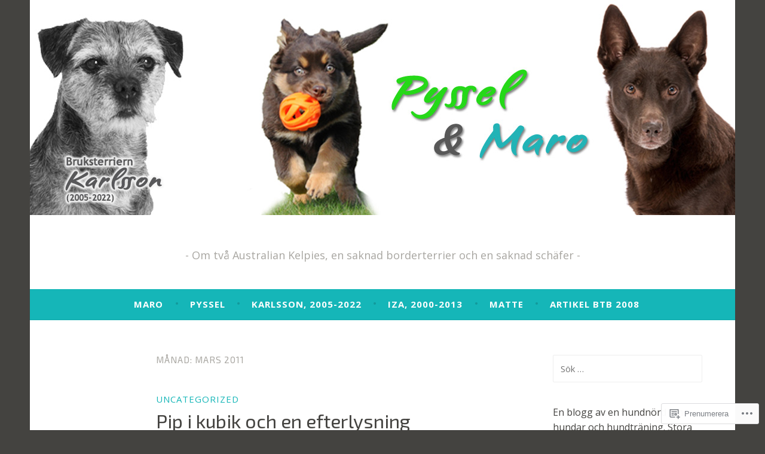

--- FILE ---
content_type: text/html; charset=UTF-8
request_url: https://vallterrier.com/2011/03/
body_size: 43118
content:
<!DOCTYPE html>
<html lang="sv-SE">
<head>
<meta charset="UTF-8">
<meta name="viewport" content="width=device-width, initial-scale=1">
<link rel="profile" href="http://gmpg.org/xfn/11">

<title>mars 2011</title>
<script type="text/javascript">
  WebFontConfig = {"google":{"families":["Open+Sans:r,i,b,bi:latin,latin-ext","Exo+2:r:latin,latin-ext"]},"api_url":"https:\/\/fonts-api.wp.com\/css"};
  (function() {
    var wf = document.createElement('script');
    wf.src = '/wp-content/plugins/custom-fonts/js/webfont.js';
    wf.type = 'text/javascript';
    wf.async = 'true';
    var s = document.getElementsByTagName('script')[0];
    s.parentNode.insertBefore(wf, s);
	})();
</script><style id="jetpack-custom-fonts-css">.wf-active body, .wf-active button, .wf-active input, .wf-active select, .wf-active textarea{font-family:"Open Sans",sans-serif}.wf-active .menu-toggle{font-family:"Open Sans",sans-serif}.wf-active .comment-navigation a, .wf-active .paging-navigation a, .wf-active .post-navigation a{font-family:"Open Sans",sans-serif}.wf-active .site-description{font-family:"Open Sans",sans-serif}.wf-active .entry-footer, .wf-active .entry-meta{font-family:"Open Sans",sans-serif}@media screen and (min-width: 850px){.wf-active .cat-links a{font-family:"Open Sans",sans-serif}}.wf-active blockquote:before{font-family:"Open Sans",sans-serif}.wf-active blockquote{font-family:"Open Sans",sans-serif}.wf-active blockquote cite{font-family:"Open Sans",sans-serif}.wf-active .comment-body .edit-link a, .wf-active .front-testimonials .edit-link a, .wf-active body:not(.search):not(.single-jetpack-testimonial) .jetpack-testimonial .edit-link a{font-family:"Open Sans",sans-serif}.wf-active h1, .wf-active h2, .wf-active h3, .wf-active h4, .wf-active h5, .wf-active h6{font-family:"Exo 2",sans-serif;font-style:normal;font-weight:400}.wf-active h1, .wf-active .site-title{font-style:normal;font-weight:400}.wf-active h2{font-style:normal;font-weight:400}.wf-active h3{font-style:normal;font-weight:400}.wf-active h4{font-style:normal;font-weight:400}.wf-active h5{font-style:normal;font-weight:400}.wf-active h6{font-style:normal;font-weight:400}@media screen and (min-width: 850px){.wf-active h1, .wf-active .site-title{font-style:normal;font-weight:400}}@media screen and (min-width: 850px){.wf-active h2{font-style:normal;font-weight:400}}@media screen and (min-width: 850px){.wf-active h3{font-style:normal;font-weight:400}}@media screen and (min-width: 850px){.wf-active h4, .wf-active .site-description{font-style:normal;font-weight:400}}@media screen and (min-width: 850px){.wf-active h5{font-style:normal;font-weight:400}}@media screen and (min-width: 850px){.wf-active h6, .wf-active .cat-links a, .wf-active .hero-content-wrapper .cat-links a{font-style:normal;font-weight:400}}.wf-active th{font-weight:400;font-style:normal}.wf-active .post-navigation .title{font-family:"Exo 2",sans-serif;font-style:normal;font-weight:400}.wf-active .widget-title{font-style:normal;font-weight:400}.wf-active .site-title{font-family:"Exo 2",sans-serif;font-style:normal;font-weight:400}.wf-active .archive .page-title, .wf-active .search .page-title{font-family:"Exo 2",sans-serif;font-weight:400;font-style:normal}.wf-active .entry-title, .wf-active .entry-title a, .wf-active .page-title, .wf-active .woocommerce .page-title{font-style:normal;font-weight:400}@media screen and (min-width: 850px){.wf-active .entry-title, .wf-active .entry-title a, .wf-active .page-title, .wf-active .woocommerce .page-title{font-style:normal;font-weight:400}}.wf-active .comments-title{font-style:normal;font-weight:400}.wf-active .author-title{font-style:normal;font-weight:400}.wf-active .hero-content-wrapper .entry-title{font-weight:400;font-style:normal}.wf-active .featured-page .entry-title, .wf-active .featured-page .entry-title a{font-weight:400;font-style:normal}@media screen and (min-width: 850px){.wf-active .featured-page .entry-title, .wf-active .featured-page .entry-title a{font-weight:400;font-style:normal}}.wf-active .jetpack-testimonial-shortcode .testimonial-entry-title, .wf-active body:not(.search):not(.single-jetpack-testimonial) .jetpack-testimonial .entry-title, .wf-active body:not(.search):not(.single-jetpack-testimonial) .jetpack-testimonial .entry-title a{font-family:"Exo 2",sans-serif;font-weight:400;font-style:normal}.wf-active .hero-content-wrapper .entry-title{font-style:normal;font-weight:400}@media screen and (min-width: 1180px){.wf-active .hero-content-wrapper .entry-title{font-style:normal;font-weight:400}}</style>
<meta name='robots' content='max-image-preview:large' />

<!-- Async WordPress.com Remote Login -->
<script id="wpcom_remote_login_js">
var wpcom_remote_login_extra_auth = '';
function wpcom_remote_login_remove_dom_node_id( element_id ) {
	var dom_node = document.getElementById( element_id );
	if ( dom_node ) { dom_node.parentNode.removeChild( dom_node ); }
}
function wpcom_remote_login_remove_dom_node_classes( class_name ) {
	var dom_nodes = document.querySelectorAll( '.' + class_name );
	for ( var i = 0; i < dom_nodes.length; i++ ) {
		dom_nodes[ i ].parentNode.removeChild( dom_nodes[ i ] );
	}
}
function wpcom_remote_login_final_cleanup() {
	wpcom_remote_login_remove_dom_node_classes( "wpcom_remote_login_msg" );
	wpcom_remote_login_remove_dom_node_id( "wpcom_remote_login_key" );
	wpcom_remote_login_remove_dom_node_id( "wpcom_remote_login_validate" );
	wpcom_remote_login_remove_dom_node_id( "wpcom_remote_login_js" );
	wpcom_remote_login_remove_dom_node_id( "wpcom_request_access_iframe" );
	wpcom_remote_login_remove_dom_node_id( "wpcom_request_access_styles" );
}

// Watch for messages back from the remote login
window.addEventListener( "message", function( e ) {
	if ( e.origin === "https://r-login.wordpress.com" ) {
		var data = {};
		try {
			data = JSON.parse( e.data );
		} catch( e ) {
			wpcom_remote_login_final_cleanup();
			return;
		}

		if ( data.msg === 'LOGIN' ) {
			// Clean up the login check iframe
			wpcom_remote_login_remove_dom_node_id( "wpcom_remote_login_key" );

			var id_regex = new RegExp( /^[0-9]+$/ );
			var token_regex = new RegExp( /^.*|.*|.*$/ );
			if (
				token_regex.test( data.token )
				&& id_regex.test( data.wpcomid )
			) {
				// We have everything we need to ask for a login
				var script = document.createElement( "script" );
				script.setAttribute( "id", "wpcom_remote_login_validate" );
				script.src = '/remote-login.php?wpcom_remote_login=validate'
					+ '&wpcomid=' + data.wpcomid
					+ '&token=' + encodeURIComponent( data.token )
					+ '&host=' + window.location.protocol
					+ '//' + window.location.hostname
					+ '&postid=7576'
					+ '&is_singular=';
				document.body.appendChild( script );
			}

			return;
		}

		// Safari ITP, not logged in, so redirect
		if ( data.msg === 'LOGIN-REDIRECT' ) {
			window.location = 'https://wordpress.com/log-in?redirect_to=' + window.location.href;
			return;
		}

		// Safari ITP, storage access failed, remove the request
		if ( data.msg === 'LOGIN-REMOVE' ) {
			var css_zap = 'html { -webkit-transition: margin-top 1s; transition: margin-top 1s; } /* 9001 */ html { margin-top: 0 !important; } * html body { margin-top: 0 !important; } @media screen and ( max-width: 782px ) { html { margin-top: 0 !important; } * html body { margin-top: 0 !important; } }';
			var style_zap = document.createElement( 'style' );
			style_zap.type = 'text/css';
			style_zap.appendChild( document.createTextNode( css_zap ) );
			document.body.appendChild( style_zap );

			var e = document.getElementById( 'wpcom_request_access_iframe' );
			e.parentNode.removeChild( e );

			document.cookie = 'wordpress_com_login_access=denied; path=/; max-age=31536000';

			return;
		}

		// Safari ITP
		if ( data.msg === 'REQUEST_ACCESS' ) {
			console.log( 'request access: safari' );

			// Check ITP iframe enable/disable knob
			if ( wpcom_remote_login_extra_auth !== 'safari_itp_iframe' ) {
				return;
			}

			// If we are in a "private window" there is no ITP.
			var private_window = false;
			try {
				var opendb = window.openDatabase( null, null, null, null );
			} catch( e ) {
				private_window = true;
			}

			if ( private_window ) {
				console.log( 'private window' );
				return;
			}

			var iframe = document.createElement( 'iframe' );
			iframe.id = 'wpcom_request_access_iframe';
			iframe.setAttribute( 'scrolling', 'no' );
			iframe.setAttribute( 'sandbox', 'allow-storage-access-by-user-activation allow-scripts allow-same-origin allow-top-navigation-by-user-activation' );
			iframe.src = 'https://r-login.wordpress.com/remote-login.php?wpcom_remote_login=request_access&origin=' + encodeURIComponent( data.origin ) + '&wpcomid=' + encodeURIComponent( data.wpcomid );

			var css = 'html { -webkit-transition: margin-top 1s; transition: margin-top 1s; } /* 9001 */ html { margin-top: 46px !important; } * html body { margin-top: 46px !important; } @media screen and ( max-width: 660px ) { html { margin-top: 71px !important; } * html body { margin-top: 71px !important; } #wpcom_request_access_iframe { display: block; height: 71px !important; } } #wpcom_request_access_iframe { border: 0px; height: 46px; position: fixed; top: 0; left: 0; width: 100%; min-width: 100%; z-index: 99999; background: #23282d; } ';

			var style = document.createElement( 'style' );
			style.type = 'text/css';
			style.id = 'wpcom_request_access_styles';
			style.appendChild( document.createTextNode( css ) );
			document.body.appendChild( style );

			document.body.appendChild( iframe );
		}

		if ( data.msg === 'DONE' ) {
			wpcom_remote_login_final_cleanup();
		}
	}
}, false );

// Inject the remote login iframe after the page has had a chance to load
// more critical resources
window.addEventListener( "DOMContentLoaded", function( e ) {
	var iframe = document.createElement( "iframe" );
	iframe.style.display = "none";
	iframe.setAttribute( "scrolling", "no" );
	iframe.setAttribute( "id", "wpcom_remote_login_key" );
	iframe.src = "https://r-login.wordpress.com/remote-login.php"
		+ "?wpcom_remote_login=key"
		+ "&origin=aHR0cHM6Ly92YWxsdGVycmllci5jb20%3D"
		+ "&wpcomid=853658"
		+ "&time=" + Math.floor( Date.now() / 1000 );
	document.body.appendChild( iframe );
}, false );
</script>
<link rel='dns-prefetch' href='//s0.wp.com' />
<link rel='dns-prefetch' href='//fonts-api.wp.com' />
<link rel="alternate" type="application/rss+xml" title=" &raquo; flöde" href="https://vallterrier.com/feed/" />
<link rel="alternate" type="application/rss+xml" title=" &raquo; kommentarsflöde" href="https://vallterrier.com/comments/feed/" />
	<script type="text/javascript">
		/* <![CDATA[ */
		function addLoadEvent(func) {
			var oldonload = window.onload;
			if (typeof window.onload != 'function') {
				window.onload = func;
			} else {
				window.onload = function () {
					oldonload();
					func();
				}
			}
		}
		/* ]]> */
	</script>
	<link crossorigin='anonymous' rel='stylesheet' id='all-css-0-1' href='/wp-content/mu-plugins/jetpack-plugin/sun/modules/infinite-scroll/infinity.css?m=1753279645i&cssminify=yes' type='text/css' media='all' />
<style id='wp-emoji-styles-inline-css'>

	img.wp-smiley, img.emoji {
		display: inline !important;
		border: none !important;
		box-shadow: none !important;
		height: 1em !important;
		width: 1em !important;
		margin: 0 0.07em !important;
		vertical-align: -0.1em !important;
		background: none !important;
		padding: 0 !important;
	}
/*# sourceURL=wp-emoji-styles-inline-css */
</style>
<link crossorigin='anonymous' rel='stylesheet' id='all-css-2-1' href='/wp-content/plugins/gutenberg-core/v22.2.0/build/styles/block-library/style.css?m=1764855221i&cssminify=yes' type='text/css' media='all' />
<style id='wp-block-library-inline-css'>
.has-text-align-justify {
	text-align:justify;
}
.has-text-align-justify{text-align:justify;}

/*# sourceURL=wp-block-library-inline-css */
</style><style id='global-styles-inline-css'>
:root{--wp--preset--aspect-ratio--square: 1;--wp--preset--aspect-ratio--4-3: 4/3;--wp--preset--aspect-ratio--3-4: 3/4;--wp--preset--aspect-ratio--3-2: 3/2;--wp--preset--aspect-ratio--2-3: 2/3;--wp--preset--aspect-ratio--16-9: 16/9;--wp--preset--aspect-ratio--9-16: 9/16;--wp--preset--color--black: #404040;--wp--preset--color--cyan-bluish-gray: #abb8c3;--wp--preset--color--white: #ffffff;--wp--preset--color--pale-pink: #f78da7;--wp--preset--color--vivid-red: #cf2e2e;--wp--preset--color--luminous-vivid-orange: #ff6900;--wp--preset--color--luminous-vivid-amber: #fcb900;--wp--preset--color--light-green-cyan: #7bdcb5;--wp--preset--color--vivid-green-cyan: #00d084;--wp--preset--color--pale-cyan-blue: #8ed1fc;--wp--preset--color--vivid-cyan-blue: #0693e3;--wp--preset--color--vivid-purple: #9b51e0;--wp--preset--color--dark-gray: #444340;--wp--preset--color--medium-gray: #a8a6a1;--wp--preset--color--light-gray: #e6e6e6;--wp--preset--color--blue: #15b6b8;--wp--preset--color--dark-blue: #0c8384;--wp--preset--gradient--vivid-cyan-blue-to-vivid-purple: linear-gradient(135deg,rgb(6,147,227) 0%,rgb(155,81,224) 100%);--wp--preset--gradient--light-green-cyan-to-vivid-green-cyan: linear-gradient(135deg,rgb(122,220,180) 0%,rgb(0,208,130) 100%);--wp--preset--gradient--luminous-vivid-amber-to-luminous-vivid-orange: linear-gradient(135deg,rgb(252,185,0) 0%,rgb(255,105,0) 100%);--wp--preset--gradient--luminous-vivid-orange-to-vivid-red: linear-gradient(135deg,rgb(255,105,0) 0%,rgb(207,46,46) 100%);--wp--preset--gradient--very-light-gray-to-cyan-bluish-gray: linear-gradient(135deg,rgb(238,238,238) 0%,rgb(169,184,195) 100%);--wp--preset--gradient--cool-to-warm-spectrum: linear-gradient(135deg,rgb(74,234,220) 0%,rgb(151,120,209) 20%,rgb(207,42,186) 40%,rgb(238,44,130) 60%,rgb(251,105,98) 80%,rgb(254,248,76) 100%);--wp--preset--gradient--blush-light-purple: linear-gradient(135deg,rgb(255,206,236) 0%,rgb(152,150,240) 100%);--wp--preset--gradient--blush-bordeaux: linear-gradient(135deg,rgb(254,205,165) 0%,rgb(254,45,45) 50%,rgb(107,0,62) 100%);--wp--preset--gradient--luminous-dusk: linear-gradient(135deg,rgb(255,203,112) 0%,rgb(199,81,192) 50%,rgb(65,88,208) 100%);--wp--preset--gradient--pale-ocean: linear-gradient(135deg,rgb(255,245,203) 0%,rgb(182,227,212) 50%,rgb(51,167,181) 100%);--wp--preset--gradient--electric-grass: linear-gradient(135deg,rgb(202,248,128) 0%,rgb(113,206,126) 100%);--wp--preset--gradient--midnight: linear-gradient(135deg,rgb(2,3,129) 0%,rgb(40,116,252) 100%);--wp--preset--font-size--small: 13px;--wp--preset--font-size--medium: 20px;--wp--preset--font-size--large: 36px;--wp--preset--font-size--x-large: 42px;--wp--preset--font-family--albert-sans: 'Albert Sans', sans-serif;--wp--preset--font-family--alegreya: Alegreya, serif;--wp--preset--font-family--arvo: Arvo, serif;--wp--preset--font-family--bodoni-moda: 'Bodoni Moda', serif;--wp--preset--font-family--bricolage-grotesque: 'Bricolage Grotesque', sans-serif;--wp--preset--font-family--cabin: Cabin, sans-serif;--wp--preset--font-family--chivo: Chivo, sans-serif;--wp--preset--font-family--commissioner: Commissioner, sans-serif;--wp--preset--font-family--cormorant: Cormorant, serif;--wp--preset--font-family--courier-prime: 'Courier Prime', monospace;--wp--preset--font-family--crimson-pro: 'Crimson Pro', serif;--wp--preset--font-family--dm-mono: 'DM Mono', monospace;--wp--preset--font-family--dm-sans: 'DM Sans', sans-serif;--wp--preset--font-family--dm-serif-display: 'DM Serif Display', serif;--wp--preset--font-family--domine: Domine, serif;--wp--preset--font-family--eb-garamond: 'EB Garamond', serif;--wp--preset--font-family--epilogue: Epilogue, sans-serif;--wp--preset--font-family--fahkwang: Fahkwang, sans-serif;--wp--preset--font-family--figtree: Figtree, sans-serif;--wp--preset--font-family--fira-sans: 'Fira Sans', sans-serif;--wp--preset--font-family--fjalla-one: 'Fjalla One', sans-serif;--wp--preset--font-family--fraunces: Fraunces, serif;--wp--preset--font-family--gabarito: Gabarito, system-ui;--wp--preset--font-family--ibm-plex-mono: 'IBM Plex Mono', monospace;--wp--preset--font-family--ibm-plex-sans: 'IBM Plex Sans', sans-serif;--wp--preset--font-family--ibarra-real-nova: 'Ibarra Real Nova', serif;--wp--preset--font-family--instrument-serif: 'Instrument Serif', serif;--wp--preset--font-family--inter: Inter, sans-serif;--wp--preset--font-family--josefin-sans: 'Josefin Sans', sans-serif;--wp--preset--font-family--jost: Jost, sans-serif;--wp--preset--font-family--libre-baskerville: 'Libre Baskerville', serif;--wp--preset--font-family--libre-franklin: 'Libre Franklin', sans-serif;--wp--preset--font-family--literata: Literata, serif;--wp--preset--font-family--lora: Lora, serif;--wp--preset--font-family--merriweather: Merriweather, serif;--wp--preset--font-family--montserrat: Montserrat, sans-serif;--wp--preset--font-family--newsreader: Newsreader, serif;--wp--preset--font-family--noto-sans-mono: 'Noto Sans Mono', sans-serif;--wp--preset--font-family--nunito: Nunito, sans-serif;--wp--preset--font-family--open-sans: 'Open Sans', sans-serif;--wp--preset--font-family--overpass: Overpass, sans-serif;--wp--preset--font-family--pt-serif: 'PT Serif', serif;--wp--preset--font-family--petrona: Petrona, serif;--wp--preset--font-family--piazzolla: Piazzolla, serif;--wp--preset--font-family--playfair-display: 'Playfair Display', serif;--wp--preset--font-family--plus-jakarta-sans: 'Plus Jakarta Sans', sans-serif;--wp--preset--font-family--poppins: Poppins, sans-serif;--wp--preset--font-family--raleway: Raleway, sans-serif;--wp--preset--font-family--roboto: Roboto, sans-serif;--wp--preset--font-family--roboto-slab: 'Roboto Slab', serif;--wp--preset--font-family--rubik: Rubik, sans-serif;--wp--preset--font-family--rufina: Rufina, serif;--wp--preset--font-family--sora: Sora, sans-serif;--wp--preset--font-family--source-sans-3: 'Source Sans 3', sans-serif;--wp--preset--font-family--source-serif-4: 'Source Serif 4', serif;--wp--preset--font-family--space-mono: 'Space Mono', monospace;--wp--preset--font-family--syne: Syne, sans-serif;--wp--preset--font-family--texturina: Texturina, serif;--wp--preset--font-family--urbanist: Urbanist, sans-serif;--wp--preset--font-family--work-sans: 'Work Sans', sans-serif;--wp--preset--spacing--20: 0.44rem;--wp--preset--spacing--30: 0.67rem;--wp--preset--spacing--40: 1rem;--wp--preset--spacing--50: 1.5rem;--wp--preset--spacing--60: 2.25rem;--wp--preset--spacing--70: 3.38rem;--wp--preset--spacing--80: 5.06rem;--wp--preset--shadow--natural: 6px 6px 9px rgba(0, 0, 0, 0.2);--wp--preset--shadow--deep: 12px 12px 50px rgba(0, 0, 0, 0.4);--wp--preset--shadow--sharp: 6px 6px 0px rgba(0, 0, 0, 0.2);--wp--preset--shadow--outlined: 6px 6px 0px -3px rgb(255, 255, 255), 6px 6px rgb(0, 0, 0);--wp--preset--shadow--crisp: 6px 6px 0px rgb(0, 0, 0);}:where(.is-layout-flex){gap: 0.5em;}:where(.is-layout-grid){gap: 0.5em;}body .is-layout-flex{display: flex;}.is-layout-flex{flex-wrap: wrap;align-items: center;}.is-layout-flex > :is(*, div){margin: 0;}body .is-layout-grid{display: grid;}.is-layout-grid > :is(*, div){margin: 0;}:where(.wp-block-columns.is-layout-flex){gap: 2em;}:where(.wp-block-columns.is-layout-grid){gap: 2em;}:where(.wp-block-post-template.is-layout-flex){gap: 1.25em;}:where(.wp-block-post-template.is-layout-grid){gap: 1.25em;}.has-black-color{color: var(--wp--preset--color--black) !important;}.has-cyan-bluish-gray-color{color: var(--wp--preset--color--cyan-bluish-gray) !important;}.has-white-color{color: var(--wp--preset--color--white) !important;}.has-pale-pink-color{color: var(--wp--preset--color--pale-pink) !important;}.has-vivid-red-color{color: var(--wp--preset--color--vivid-red) !important;}.has-luminous-vivid-orange-color{color: var(--wp--preset--color--luminous-vivid-orange) !important;}.has-luminous-vivid-amber-color{color: var(--wp--preset--color--luminous-vivid-amber) !important;}.has-light-green-cyan-color{color: var(--wp--preset--color--light-green-cyan) !important;}.has-vivid-green-cyan-color{color: var(--wp--preset--color--vivid-green-cyan) !important;}.has-pale-cyan-blue-color{color: var(--wp--preset--color--pale-cyan-blue) !important;}.has-vivid-cyan-blue-color{color: var(--wp--preset--color--vivid-cyan-blue) !important;}.has-vivid-purple-color{color: var(--wp--preset--color--vivid-purple) !important;}.has-black-background-color{background-color: var(--wp--preset--color--black) !important;}.has-cyan-bluish-gray-background-color{background-color: var(--wp--preset--color--cyan-bluish-gray) !important;}.has-white-background-color{background-color: var(--wp--preset--color--white) !important;}.has-pale-pink-background-color{background-color: var(--wp--preset--color--pale-pink) !important;}.has-vivid-red-background-color{background-color: var(--wp--preset--color--vivid-red) !important;}.has-luminous-vivid-orange-background-color{background-color: var(--wp--preset--color--luminous-vivid-orange) !important;}.has-luminous-vivid-amber-background-color{background-color: var(--wp--preset--color--luminous-vivid-amber) !important;}.has-light-green-cyan-background-color{background-color: var(--wp--preset--color--light-green-cyan) !important;}.has-vivid-green-cyan-background-color{background-color: var(--wp--preset--color--vivid-green-cyan) !important;}.has-pale-cyan-blue-background-color{background-color: var(--wp--preset--color--pale-cyan-blue) !important;}.has-vivid-cyan-blue-background-color{background-color: var(--wp--preset--color--vivid-cyan-blue) !important;}.has-vivid-purple-background-color{background-color: var(--wp--preset--color--vivid-purple) !important;}.has-black-border-color{border-color: var(--wp--preset--color--black) !important;}.has-cyan-bluish-gray-border-color{border-color: var(--wp--preset--color--cyan-bluish-gray) !important;}.has-white-border-color{border-color: var(--wp--preset--color--white) !important;}.has-pale-pink-border-color{border-color: var(--wp--preset--color--pale-pink) !important;}.has-vivid-red-border-color{border-color: var(--wp--preset--color--vivid-red) !important;}.has-luminous-vivid-orange-border-color{border-color: var(--wp--preset--color--luminous-vivid-orange) !important;}.has-luminous-vivid-amber-border-color{border-color: var(--wp--preset--color--luminous-vivid-amber) !important;}.has-light-green-cyan-border-color{border-color: var(--wp--preset--color--light-green-cyan) !important;}.has-vivid-green-cyan-border-color{border-color: var(--wp--preset--color--vivid-green-cyan) !important;}.has-pale-cyan-blue-border-color{border-color: var(--wp--preset--color--pale-cyan-blue) !important;}.has-vivid-cyan-blue-border-color{border-color: var(--wp--preset--color--vivid-cyan-blue) !important;}.has-vivid-purple-border-color{border-color: var(--wp--preset--color--vivid-purple) !important;}.has-vivid-cyan-blue-to-vivid-purple-gradient-background{background: var(--wp--preset--gradient--vivid-cyan-blue-to-vivid-purple) !important;}.has-light-green-cyan-to-vivid-green-cyan-gradient-background{background: var(--wp--preset--gradient--light-green-cyan-to-vivid-green-cyan) !important;}.has-luminous-vivid-amber-to-luminous-vivid-orange-gradient-background{background: var(--wp--preset--gradient--luminous-vivid-amber-to-luminous-vivid-orange) !important;}.has-luminous-vivid-orange-to-vivid-red-gradient-background{background: var(--wp--preset--gradient--luminous-vivid-orange-to-vivid-red) !important;}.has-very-light-gray-to-cyan-bluish-gray-gradient-background{background: var(--wp--preset--gradient--very-light-gray-to-cyan-bluish-gray) !important;}.has-cool-to-warm-spectrum-gradient-background{background: var(--wp--preset--gradient--cool-to-warm-spectrum) !important;}.has-blush-light-purple-gradient-background{background: var(--wp--preset--gradient--blush-light-purple) !important;}.has-blush-bordeaux-gradient-background{background: var(--wp--preset--gradient--blush-bordeaux) !important;}.has-luminous-dusk-gradient-background{background: var(--wp--preset--gradient--luminous-dusk) !important;}.has-pale-ocean-gradient-background{background: var(--wp--preset--gradient--pale-ocean) !important;}.has-electric-grass-gradient-background{background: var(--wp--preset--gradient--electric-grass) !important;}.has-midnight-gradient-background{background: var(--wp--preset--gradient--midnight) !important;}.has-small-font-size{font-size: var(--wp--preset--font-size--small) !important;}.has-medium-font-size{font-size: var(--wp--preset--font-size--medium) !important;}.has-large-font-size{font-size: var(--wp--preset--font-size--large) !important;}.has-x-large-font-size{font-size: var(--wp--preset--font-size--x-large) !important;}.has-albert-sans-font-family{font-family: var(--wp--preset--font-family--albert-sans) !important;}.has-alegreya-font-family{font-family: var(--wp--preset--font-family--alegreya) !important;}.has-arvo-font-family{font-family: var(--wp--preset--font-family--arvo) !important;}.has-bodoni-moda-font-family{font-family: var(--wp--preset--font-family--bodoni-moda) !important;}.has-bricolage-grotesque-font-family{font-family: var(--wp--preset--font-family--bricolage-grotesque) !important;}.has-cabin-font-family{font-family: var(--wp--preset--font-family--cabin) !important;}.has-chivo-font-family{font-family: var(--wp--preset--font-family--chivo) !important;}.has-commissioner-font-family{font-family: var(--wp--preset--font-family--commissioner) !important;}.has-cormorant-font-family{font-family: var(--wp--preset--font-family--cormorant) !important;}.has-courier-prime-font-family{font-family: var(--wp--preset--font-family--courier-prime) !important;}.has-crimson-pro-font-family{font-family: var(--wp--preset--font-family--crimson-pro) !important;}.has-dm-mono-font-family{font-family: var(--wp--preset--font-family--dm-mono) !important;}.has-dm-sans-font-family{font-family: var(--wp--preset--font-family--dm-sans) !important;}.has-dm-serif-display-font-family{font-family: var(--wp--preset--font-family--dm-serif-display) !important;}.has-domine-font-family{font-family: var(--wp--preset--font-family--domine) !important;}.has-eb-garamond-font-family{font-family: var(--wp--preset--font-family--eb-garamond) !important;}.has-epilogue-font-family{font-family: var(--wp--preset--font-family--epilogue) !important;}.has-fahkwang-font-family{font-family: var(--wp--preset--font-family--fahkwang) !important;}.has-figtree-font-family{font-family: var(--wp--preset--font-family--figtree) !important;}.has-fira-sans-font-family{font-family: var(--wp--preset--font-family--fira-sans) !important;}.has-fjalla-one-font-family{font-family: var(--wp--preset--font-family--fjalla-one) !important;}.has-fraunces-font-family{font-family: var(--wp--preset--font-family--fraunces) !important;}.has-gabarito-font-family{font-family: var(--wp--preset--font-family--gabarito) !important;}.has-ibm-plex-mono-font-family{font-family: var(--wp--preset--font-family--ibm-plex-mono) !important;}.has-ibm-plex-sans-font-family{font-family: var(--wp--preset--font-family--ibm-plex-sans) !important;}.has-ibarra-real-nova-font-family{font-family: var(--wp--preset--font-family--ibarra-real-nova) !important;}.has-instrument-serif-font-family{font-family: var(--wp--preset--font-family--instrument-serif) !important;}.has-inter-font-family{font-family: var(--wp--preset--font-family--inter) !important;}.has-josefin-sans-font-family{font-family: var(--wp--preset--font-family--josefin-sans) !important;}.has-jost-font-family{font-family: var(--wp--preset--font-family--jost) !important;}.has-libre-baskerville-font-family{font-family: var(--wp--preset--font-family--libre-baskerville) !important;}.has-libre-franklin-font-family{font-family: var(--wp--preset--font-family--libre-franklin) !important;}.has-literata-font-family{font-family: var(--wp--preset--font-family--literata) !important;}.has-lora-font-family{font-family: var(--wp--preset--font-family--lora) !important;}.has-merriweather-font-family{font-family: var(--wp--preset--font-family--merriweather) !important;}.has-montserrat-font-family{font-family: var(--wp--preset--font-family--montserrat) !important;}.has-newsreader-font-family{font-family: var(--wp--preset--font-family--newsreader) !important;}.has-noto-sans-mono-font-family{font-family: var(--wp--preset--font-family--noto-sans-mono) !important;}.has-nunito-font-family{font-family: var(--wp--preset--font-family--nunito) !important;}.has-open-sans-font-family{font-family: var(--wp--preset--font-family--open-sans) !important;}.has-overpass-font-family{font-family: var(--wp--preset--font-family--overpass) !important;}.has-pt-serif-font-family{font-family: var(--wp--preset--font-family--pt-serif) !important;}.has-petrona-font-family{font-family: var(--wp--preset--font-family--petrona) !important;}.has-piazzolla-font-family{font-family: var(--wp--preset--font-family--piazzolla) !important;}.has-playfair-display-font-family{font-family: var(--wp--preset--font-family--playfair-display) !important;}.has-plus-jakarta-sans-font-family{font-family: var(--wp--preset--font-family--plus-jakarta-sans) !important;}.has-poppins-font-family{font-family: var(--wp--preset--font-family--poppins) !important;}.has-raleway-font-family{font-family: var(--wp--preset--font-family--raleway) !important;}.has-roboto-font-family{font-family: var(--wp--preset--font-family--roboto) !important;}.has-roboto-slab-font-family{font-family: var(--wp--preset--font-family--roboto-slab) !important;}.has-rubik-font-family{font-family: var(--wp--preset--font-family--rubik) !important;}.has-rufina-font-family{font-family: var(--wp--preset--font-family--rufina) !important;}.has-sora-font-family{font-family: var(--wp--preset--font-family--sora) !important;}.has-source-sans-3-font-family{font-family: var(--wp--preset--font-family--source-sans-3) !important;}.has-source-serif-4-font-family{font-family: var(--wp--preset--font-family--source-serif-4) !important;}.has-space-mono-font-family{font-family: var(--wp--preset--font-family--space-mono) !important;}.has-syne-font-family{font-family: var(--wp--preset--font-family--syne) !important;}.has-texturina-font-family{font-family: var(--wp--preset--font-family--texturina) !important;}.has-urbanist-font-family{font-family: var(--wp--preset--font-family--urbanist) !important;}.has-work-sans-font-family{font-family: var(--wp--preset--font-family--work-sans) !important;}
/*# sourceURL=global-styles-inline-css */
</style>

<style id='classic-theme-styles-inline-css'>
/*! This file is auto-generated */
.wp-block-button__link{color:#fff;background-color:#32373c;border-radius:9999px;box-shadow:none;text-decoration:none;padding:calc(.667em + 2px) calc(1.333em + 2px);font-size:1.125em}.wp-block-file__button{background:#32373c;color:#fff;text-decoration:none}
/*# sourceURL=/wp-includes/css/classic-themes.min.css */
</style>
<link crossorigin='anonymous' rel='stylesheet' id='all-css-4-1' href='/_static/??-eJx9j9sKwjAQRH/IzVqptT6I35LLUqNJG7KJ1b83pXhBpS/LMpyZYXAMoIc+UZ8wuNzZnlEPyg36wrgRVSsqYOuDI4h0FTUay+lFAKe7I6GZV/gR5DO8syIV3QeZJsKTsZIc+YIt2UZrOkrFzs8fEt2WLaHUgFIhEjOU6232kE6li398s4whKzQySvy/45uaR0/Y0R+q3bZp13Wzr88P2uh31g==&cssminify=yes' type='text/css' media='all' />
<link rel='stylesheet' id='dara-fonts-css' href='https://fonts-api.wp.com/css?family=Source+Sans+Pro%3A300%2C300italic%2C400%2C400italic%2C600%7CYrsa%3A300%2C400%2C700&#038;subset=latin%2Clatin-ext' media='all' />
<link crossorigin='anonymous' rel='stylesheet' id='all-css-6-1' href='/_static/??-eJx9jtsKwjAQRH/IuHipxQfxUyRd15iabEJ2Q/HvTcGHiuLbHJgzDEzZYGIlVojV5FCdZ4GRNFt8vBmkMlw8IzhiKr4J8juuUWQFi029UySBXAe42mJhHhF9BjJTxhS/+osPhYaQXIsOWmuB/yRHyYSEVn3iDzC3YH2Z1XM8bfput+2Ph303vgBS0l/q&cssminify=yes' type='text/css' media='all' />
<link crossorigin='anonymous' rel='stylesheet' id='print-css-7-1' href='/wp-content/mu-plugins/global-print/global-print.css?m=1465851035i&cssminify=yes' type='text/css' media='print' />
<style id='jetpack-global-styles-frontend-style-inline-css'>
:root { --font-headings: unset; --font-base: unset; --font-headings-default: -apple-system,BlinkMacSystemFont,"Segoe UI",Roboto,Oxygen-Sans,Ubuntu,Cantarell,"Helvetica Neue",sans-serif; --font-base-default: -apple-system,BlinkMacSystemFont,"Segoe UI",Roboto,Oxygen-Sans,Ubuntu,Cantarell,"Helvetica Neue",sans-serif;}
/*# sourceURL=jetpack-global-styles-frontend-style-inline-css */
</style>
<link crossorigin='anonymous' rel='stylesheet' id='all-css-10-1' href='/wp-content/themes/h4/global.css?m=1420737423i&cssminify=yes' type='text/css' media='all' />
<script type="text/javascript" id="wpcom-actionbar-placeholder-js-extra">
/* <![CDATA[ */
var actionbardata = {"siteID":"853658","postID":"0","siteURL":"https://vallterrier.com","xhrURL":"https://vallterrier.com/wp-admin/admin-ajax.php","nonce":"e12cb40046","isLoggedIn":"","statusMessage":"","subsEmailDefault":"instantly","proxyScriptUrl":"https://s0.wp.com/wp-content/js/wpcom-proxy-request.js?m=1513050504i&amp;ver=20211021","i18n":{"followedText":"Nya inl\u00e4gg fr\u00e5n denna webbplats kommer nu visas i din \u003Ca href=\"https://wordpress.com/reader\"\u003EL\u00e4sare\u003C/a\u003E","foldBar":"Minimera detta f\u00e4lt","unfoldBar":"Expandera detta f\u00e4lt","shortLinkCopied":"Kortl\u00e4nk kopierad till urklipp."}};
//# sourceURL=wpcom-actionbar-placeholder-js-extra
/* ]]> */
</script>
<script type="text/javascript" id="jetpack-mu-wpcom-settings-js-before">
/* <![CDATA[ */
var JETPACK_MU_WPCOM_SETTINGS = {"assetsUrl":"https://s0.wp.com/wp-content/mu-plugins/jetpack-mu-wpcom-plugin/sun/jetpack_vendor/automattic/jetpack-mu-wpcom/src/build/"};
//# sourceURL=jetpack-mu-wpcom-settings-js-before
/* ]]> */
</script>
<script crossorigin='anonymous' type='text/javascript'  src='/wp-content/js/rlt-proxy.js?m=1720530689i'></script>
<script type="text/javascript" id="rlt-proxy-js-after">
/* <![CDATA[ */
	rltInitialize( {"token":null,"iframeOrigins":["https:\/\/widgets.wp.com"]} );
//# sourceURL=rlt-proxy-js-after
/* ]]> */
</script>
<link rel="EditURI" type="application/rsd+xml" title="RSD" href="https://vallterrier.wordpress.com/xmlrpc.php?rsd" />
<meta name="generator" content="WordPress.com" />

<!-- Jetpack Open Graph Tags -->
<meta property="og:type" content="website" />
<meta property="og:title" content="mars 2011" />
<meta property="og:image" content="https://s0.wp.com/i/blank.jpg?m=1383295312i" />
<meta property="og:image:width" content="200" />
<meta property="og:image:height" content="200" />
<meta property="og:image:alt" content="" />
<meta property="og:locale" content="sv_SE" />

<!-- End Jetpack Open Graph Tags -->
<link rel="shortcut icon" type="image/x-icon" href="https://s0.wp.com/i/favicon.ico?m=1713425267i" sizes="16x16 24x24 32x32 48x48" />
<link rel="icon" type="image/x-icon" href="https://s0.wp.com/i/favicon.ico?m=1713425267i" sizes="16x16 24x24 32x32 48x48" />
<link rel="apple-touch-icon" href="https://s0.wp.com/i/webclip.png?m=1713868326i" />
<link rel='openid.server' href='https://vallterrier.com/?openidserver=1' />
<link rel='openid.delegate' href='https://vallterrier.com/' />
<link rel="search" type="application/opensearchdescription+xml" href="https://vallterrier.com/osd.xml" title="" />
<link rel="search" type="application/opensearchdescription+xml" href="https://s1.wp.com/opensearch.xml" title="WordPress.com" />
<style type="text/css">.recentcomments a{display:inline !important;padding:0 !important;margin:0 !important;}</style>		<style type="text/css">
			.recentcomments a {
				display: inline !important;
				padding: 0 !important;
				margin: 0 !important;
			}

			table.recentcommentsavatartop img.avatar, table.recentcommentsavatarend img.avatar {
				border: 0px;
				margin: 0;
			}

			table.recentcommentsavatartop a, table.recentcommentsavatarend a {
				border: 0px !important;
				background-color: transparent !important;
			}

			td.recentcommentsavatarend, td.recentcommentsavatartop {
				padding: 0px 0px 1px 0px;
				margin: 0px;
			}

			td.recentcommentstextend {
				border: none !important;
				padding: 0px 0px 2px 10px;
			}

			.rtl td.recentcommentstextend {
				padding: 0px 10px 2px 0px;
			}

			td.recentcommentstexttop {
				border: none;
				padding: 0px 0px 0px 10px;
			}

			.rtl td.recentcommentstexttop {
				padding: 0px 10px 0px 0px;
			}
		</style>
		<meta name="description" content="15 inlägg har publicerats av vallterrier under March 2011" />
<link crossorigin='anonymous' rel='stylesheet' id='all-css-0-3' href='/_static/??-eJydjtkKwjAQRX/IdogL6oP4KZJOhjLtZCGTUPr3VlzAF1Efz+VyODClBmMoFAr42iSpPQeFgUqyOD4YtAa4cEDoJOKooBMnyi2qruBrgY+uCimgzbEqyevzHH703YMqi1uwU8ycCsfl+0at5/BnaGEh1/RWhPL8iW7+sz+Z/W5zPJitWQ9XT4eB1Q==&cssminify=yes' type='text/css' media='all' />
</head>

<body class="archive date custom-background wp-embed-responsive wp-theme-pubdara customizer-styles-applied hfeed not-multi-author display-header-text jetpack-reblog-enabled">
<div id="page" class="site">
	<a class="skip-link screen-reader-text" href="#content">Hoppa till innehåll</a>

	<header id="masthead" class="site-header" role="banner">

			<div class="custom-header">
		<a href="https://vallterrier.com/" rel="home">
			<img src="https://vallterrier.com/wp-content/uploads/2023/05/header_maj_23_1180_360px-1.jpg" width="1180" height="360" alt="">
		</a>
	</div><!-- .custom-header -->

				<div class="site-branding">
										<p class="site-title"><a href="https://vallterrier.com/" rel="home"></a></p>
							<p class="site-description">Om två Australian Kelpies, en saknad borderterrier och en saknad schäfer</p>
			
					</div><!-- .site-branding -->

		<nav id="site-navigation" class="main-navigation" role="navigation">
	<button class="menu-toggle" aria-controls="top-menu" aria-expanded="false">Meny</button>
	<div id="top-menu" class="menu"><ul>
<li class="page_item page-item-14291"><a href="https://vallterrier.com/om-maro/">Maro</a></li>
<li class="page_item page-item-19825"><a href="https://vallterrier.com/pyssel/">Pyssel</a></li>
<li class="page_item page-item-14"><a href="https://vallterrier.com/karlsson/">Karlsson, 2005-2022</a></li>
<li class="page_item page-item-15"><a href="https://vallterrier.com/iza/">Iza, 2000-2013</a></li>
<li class="page_item page-item-18"><a href="https://vallterrier.com/matte/">Matte</a></li>
<li class="page_item page-item-2641"><a href="https://vallterrier.com/artikel-btb-2008/">Artikel BTB 2008</a></li>
</ul></div>
	</nav>

	</header>

	
	<div id="content" class="site-content">

	<div id="primary" class="content-area">
		<main id="main" class="site-main" role="main">

		
			<header class="page-header">
				<h1 class="page-title">Månad: <span>mars 2011</span></h1>			</header>
			
<article id="post-7576" class="post-7576 post type-post status-publish format-standard hentry category-uncategorized without-featured-image">
	
	<header class="entry-header">
		<span class="cat-links"><a href="https://vallterrier.com/category/uncategorized/" rel="category tag">Uncategorized</a></span><h2 class="entry-title"><a href="https://vallterrier.com/2011/03/31/pip-i-kubik-och-en-efterlysning/" rel="bookmark">Pip i kubik och en&nbsp;efterlysning</a></h2>	</header>

	<div class="entry-body">
							<div class="entry-meta">
			<span class="posted-on"><a href="https://vallterrier.com/2011/03/31/pip-i-kubik-och-en-efterlysning/" rel="bookmark"><time class="entry-date published" datetime="2011-03-31T18:20:34+01:00">mars 31, 2011</time><time class="updated" datetime="2011-03-31T18:23:18+01:00">mars 31, 2011</time></a></span><span class="byline"> <span class="author vcard"><a class="url fn n" href="https://vallterrier.com/author/vallterrier/">vallterrier</a></span></span>		</div><!-- .entry-meta -->		
		<div class="entry-content">
			<p><a href="https://vallterrier.com/wp-content/uploads/2011/03/110331a.jpg"><img data-attachment-id="7577" data-permalink="https://vallterrier.com/2011/03/31/pip-i-kubik-och-en-efterlysning/110331a/" data-orig-file="https://vallterrier.com/wp-content/uploads/2011/03/110331a.jpg" data-orig-size="300,414" data-comments-opened="1" data-image-meta="{&quot;aperture&quot;:&quot;0&quot;,&quot;credit&quot;:&quot;&quot;,&quot;camera&quot;:&quot;&quot;,&quot;caption&quot;:&quot;&quot;,&quot;created_timestamp&quot;:&quot;0&quot;,&quot;copyright&quot;:&quot;&quot;,&quot;focal_length&quot;:&quot;0&quot;,&quot;iso&quot;:&quot;0&quot;,&quot;shutter_speed&quot;:&quot;0&quot;,&quot;title&quot;:&quot;&quot;}" data-image-title="110331A" data-image-description="" data-image-caption="" data-medium-file="https://vallterrier.com/wp-content/uploads/2011/03/110331a.jpg?w=217" data-large-file="https://vallterrier.com/wp-content/uploads/2011/03/110331a.jpg?w=300" class="size-full wp-image-7577 alignleft" title="110331A" src="https://vallterrier.com/wp-content/uploads/2011/03/110331a.jpg?w=825" alt=""   srcset="https://vallterrier.com/wp-content/uploads/2011/03/110331a.jpg 300w, https://vallterrier.com/wp-content/uploads/2011/03/110331a.jpg?w=109&amp;h=150 109w, https://vallterrier.com/wp-content/uploads/2011/03/110331a.jpg?w=217&amp;h=300 217w" sizes="(max-width: 300px) 100vw, 300px" /></a>Säg hej till våra nya träningskompisar! Ett näbbdjur och en &#8230; kalkon? Piper gör de i alla fall, och då är de helt OK för Karlsson. Dessa genomgår nu en produkttest av tuffare slag (när vi tränar) eftersom våra favoriter (eller åtminstone mina) inte verkar gå att få tag på längre, men jag återkommer till det lite senare.</p>
<p>Ikväll har vi kört ett inomhuspass i vår egen lokal. +3, regn och blåst inbjöd inte till några utomhusaktiviteter när det fanns alternativ.</p>
<p>Vi har bl a övat på att inte tugga på träapporten. Eller &#8230; jag har väl egentligen inga problem att låta bli att tugga på den, men en mig närstående terrier har. Det hela gick till så att när han satt still utan att tugga vid min sida så åkte kalkonen (?) fram ur fickan och så fick han ta den direkt (utan att jag tog apporten först) och så kampade vi allt vad vi orkade. Provade även med godis som släpptes ur handen men det triggade tuggandet så att det blev värre.</p>
<p>Vi började även på nytt med externbelöning. Det här har vi ju försökt oss på förr, utan större framgång. Lille Lennart förstod nog aldrig riktigt systemet den gången. I lördags när vi tränade med vår pt fick jag mig dock en tankeställare, eller &#8230; den har väl växt fram i efterhand. Vi ett tillfälle, när vi körde fritt följ, råkade det pipa till i min ficka. Karlsson hade innan det gått rätt uselt, men efter det skärpte han till sig, och sista sträckan gick han riktigt fint. När vi avslutade momentet drog han som en avlöning bort till den änden av planen där vi var när det pep i fickan. Både jag och pt:n kliade oss i huvudet och undrade vad som hände, men i efterhand har jag insett att han nog trodde att jag tappat pipen där. 🙂 Kanske värt ett nytt försök med externbelöning alltså, även om avsikten inte är att lägga den mitt på appellplan i så fall. 😛 Detta har vi också testat ikväll, både med godis och leksak. Utvärderingen funderar jag på, men jag tror han förstod systemet i alla fall. Nu körde vi ju faktiskt inte särskilt långa pass, och belöningen låg ju av förklarliga skäl nära, men&#8230;?</p>
<p>Tyvärr är det ju inte bara pipleksakerna som piper i det här sällskapet. Det finns även en liten terrier som gör det. I t ex fjärren liksom bubblar det hela tiden i svalget på honom vilket man hör om man står riktigt nära. Ibland (ganska ofta) pyser det över till ett gnäll, och har man otur tar det sig formen av ett gläfs. Sen har vi ju dessa evinnerliga startskall/-pip/-gnäll&#8230; Ja det finns en del att jobba på där, men riktigt hur jag ska gå tillväga är jag inte alls på det klara med. Ser verkligen fram emot föreläsningen jag ska på om ett par veckor. <a href="http://www.canis.se/hundeskolen/kurspres.php?mid=270&amp;s=1&amp;avdid=13&amp;kursid=2897" target="_blank">Pip och ljud – svårt att träna bort men inte alls omöjligt.</a></p>
<p>Allt detta pipande gör ju att det känns lite som om vi nått vägs ände vad det gäller tävlandet, framför allt i lydnadslydnaden. I klass III är det ju en herrans massa moment där hunden ska iväg från förarens sida, och där har vi startskallen. Det är rutan, hopp-apport, metallapport (där kan det komma lite morr vid gripandet också!) och vittringen. Och så har vi ju fjärren också. Suck&#8230; I brukset är det ju egentligen bara apporteringen och hoppet det är frågan om, och där är ju inte bedömningen riktigt lika hård som i lydnaden. Avdrag får man naturligtvis, men inte lika mycket.</p>
<h3><a href="https://vallterrier.com/wp-content/uploads/2011/03/110331b.jpg"><img data-attachment-id="7578" data-permalink="https://vallterrier.com/2011/03/31/pip-i-kubik-och-en-efterlysning/110331b/" data-orig-file="https://vallterrier.com/wp-content/uploads/2011/03/110331b.jpg" data-orig-size="300,409" data-comments-opened="1" data-image-meta="{&quot;aperture&quot;:&quot;0&quot;,&quot;credit&quot;:&quot;&quot;,&quot;camera&quot;:&quot;&quot;,&quot;caption&quot;:&quot;&quot;,&quot;created_timestamp&quot;:&quot;0&quot;,&quot;copyright&quot;:&quot;&quot;,&quot;focal_length&quot;:&quot;0&quot;,&quot;iso&quot;:&quot;0&quot;,&quot;shutter_speed&quot;:&quot;0&quot;,&quot;title&quot;:&quot;&quot;}" data-image-title="110331B" data-image-description="" data-image-caption="" data-medium-file="https://vallterrier.com/wp-content/uploads/2011/03/110331b.jpg?w=220" data-large-file="https://vallterrier.com/wp-content/uploads/2011/03/110331b.jpg?w=300" class="alignright size-full wp-image-7578" title="110331B" src="https://vallterrier.com/wp-content/uploads/2011/03/110331b.jpg?w=825" alt=""   srcset="https://vallterrier.com/wp-content/uploads/2011/03/110331b.jpg 300w, https://vallterrier.com/wp-content/uploads/2011/03/110331b.jpg?w=110&amp;h=150 110w, https://vallterrier.com/wp-content/uploads/2011/03/110331b.jpg?w=220&amp;h=300 220w" sizes="(max-width: 300px) 100vw, 300px" /></a>Efterlysning</h3>
<p>Avslutningsvis vill jag göra en efterlysning, gällande mina favoritpipar. För Karlsson del är det, som sagt, inte så noga. Nu har jag letat efter den här modellen, både på nätet och &#8221;live&#8221;, rätt länge utan att hitta. Om någon skulle få syn på dem någonstans – meddela mig omedelbums! Lagret börjar tryta nämligen.</p>
<p>De är ca 17 cm långa, och med sitt slimmade format perfekta att ha i fickan när man tränar. De håller rätt länge, om än inte för evigt, även om man ägnar sig åt rätt tuffa kamplekar, och &#8230; vi kommer sakna dem den dagen de tar slut.</p>
<p>Så – håll utkik, och rapportera om ni ser dem någonstans!</p>
<p>För övrigt mår jag inte bra i halsen. Inte huvudet och resten av kroppen heller. Husse började känna sig krasslig igår, och nu är det tydligen min tur. Har förvisso inte varit förkyld på ett år, så jag borde väl inte klaga, men &#8230; nu? Kunde det inte ha kommit i januari istället. Det här är faktiskt väldigt dålig timing&#8230; 😦</p>
		</div>

			<footer class="entry-footer">
		<span class="comments-link"><a href="https://vallterrier.com/2011/03/31/pip-i-kubik-och-en-efterlysning/#comments">11 kommentarer</a></span>	</footer><!-- .entry-footer -->
		
	</div><!-- .entry-body -->
</article><!-- #post-## -->

<article id="post-7571" class="post-7571 post type-post status-publish format-standard hentry category-uncategorized without-featured-image">
	
	<header class="entry-header">
		<span class="cat-links"><a href="https://vallterrier.com/category/uncategorized/" rel="category tag">Uncategorized</a></span><h2 class="entry-title"><a href="https://vallterrier.com/2011/03/30/lunchtradgardslydnad/" rel="bookmark">Lunchträdgårdslydnad</a></h2>	</header>

	<div class="entry-body">
							<div class="entry-meta">
			<span class="posted-on"><a href="https://vallterrier.com/2011/03/30/lunchtradgardslydnad/" rel="bookmark"><time class="entry-date published updated" datetime="2011-03-30T13:08:16+01:00">mars 30, 2011</time></a></span><span class="byline"> <span class="author vcard"><a class="url fn n" href="https://vallterrier.com/author/vallterrier/">vallterrier</a></span></span>		</div><!-- .entry-meta -->		
		<div class="entry-content">
			<p>Strålande solsken, nästan vindstilla och en snöfri plätt i trädgården. Det <em>går</em> ju liksom inte att låta bli. 😉</p>
<p style="text-align:center;"><a href="https://vallterrier.com/wp-content/uploads/2011/03/110330a.jpg"><img data-attachment-id="7572" data-permalink="https://vallterrier.com/2011/03/30/lunchtradgardslydnad/110330a/" data-orig-file="https://vallterrier.com/wp-content/uploads/2011/03/110330a.jpg" data-orig-size="590,591" data-comments-opened="1" data-image-meta="{&quot;aperture&quot;:&quot;0&quot;,&quot;credit&quot;:&quot;&quot;,&quot;camera&quot;:&quot;&quot;,&quot;caption&quot;:&quot;&quot;,&quot;created_timestamp&quot;:&quot;0&quot;,&quot;copyright&quot;:&quot;&quot;,&quot;focal_length&quot;:&quot;0&quot;,&quot;iso&quot;:&quot;0&quot;,&quot;shutter_speed&quot;:&quot;0&quot;,&quot;title&quot;:&quot;&quot;}" data-image-title="110330A" data-image-description="" data-image-caption="" data-medium-file="https://vallterrier.com/wp-content/uploads/2011/03/110330a.jpg?w=300" data-large-file="https://vallterrier.com/wp-content/uploads/2011/03/110330a.jpg?w=590" class="aligncenter size-full wp-image-7572" title="110330A" src="https://vallterrier.com/wp-content/uploads/2011/03/110330a.jpg?w=825" alt=""   srcset="https://vallterrier.com/wp-content/uploads/2011/03/110330a.jpg 590w, https://vallterrier.com/wp-content/uploads/2011/03/110330a.jpg?w=150&amp;h=150 150w, https://vallterrier.com/wp-content/uploads/2011/03/110330a.jpg?w=300&amp;h=300 300w" sizes="(max-width: 590px) 100vw, 590px" /></a><em>Vi har fått loss vårt hinder ur isen!</em></p>
<p style="text-align:center;">&nbsp;</p>
<p style="text-align:center;"><a href="https://vallterrier.com/wp-content/uploads/2011/03/110330b.jpg"><img data-attachment-id="7573" data-permalink="https://vallterrier.com/2011/03/30/lunchtradgardslydnad/110330b/" data-orig-file="https://vallterrier.com/wp-content/uploads/2011/03/110330b.jpg" data-orig-size="590,574" data-comments-opened="1" data-image-meta="{&quot;aperture&quot;:&quot;0&quot;,&quot;credit&quot;:&quot;&quot;,&quot;camera&quot;:&quot;&quot;,&quot;caption&quot;:&quot;&quot;,&quot;created_timestamp&quot;:&quot;0&quot;,&quot;copyright&quot;:&quot;&quot;,&quot;focal_length&quot;:&quot;0&quot;,&quot;iso&quot;:&quot;0&quot;,&quot;shutter_speed&quot;:&quot;0&quot;,&quot;title&quot;:&quot;&quot;}" data-image-title="110330B" data-image-description="" data-image-caption="" data-medium-file="https://vallterrier.com/wp-content/uploads/2011/03/110330b.jpg?w=300" data-large-file="https://vallterrier.com/wp-content/uploads/2011/03/110330b.jpg?w=590" loading="lazy" class="aligncenter size-full wp-image-7573" title="110330B" src="https://vallterrier.com/wp-content/uploads/2011/03/110330b.jpg?w=825" alt=""   srcset="https://vallterrier.com/wp-content/uploads/2011/03/110330b.jpg 590w, https://vallterrier.com/wp-content/uploads/2011/03/110330b.jpg?w=150&amp;h=146 150w, https://vallterrier.com/wp-content/uploads/2011/03/110330b.jpg?w=300&amp;h=292 300w" sizes="(max-width: 590px) 100vw, 590px" /></a><em>Det nya momentet – inkallning med kryp! 😉<br />
(Jo, han kröp faktiskt jättefint fast jag stod på knä en bit framför honom.)</em></p>
<p style="text-align:center;"><em><br />
</em></p>
<p style="text-align:center;"><a href="https://vallterrier.com/wp-content/uploads/2011/03/110330c.jpg"><img data-attachment-id="7574" data-permalink="https://vallterrier.com/2011/03/30/lunchtradgardslydnad/110330c/" data-orig-file="https://vallterrier.com/wp-content/uploads/2011/03/110330c.jpg" data-orig-size="590,627" data-comments-opened="1" data-image-meta="{&quot;aperture&quot;:&quot;0&quot;,&quot;credit&quot;:&quot;&quot;,&quot;camera&quot;:&quot;&quot;,&quot;caption&quot;:&quot;&quot;,&quot;created_timestamp&quot;:&quot;0&quot;,&quot;copyright&quot;:&quot;&quot;,&quot;focal_length&quot;:&quot;0&quot;,&quot;iso&quot;:&quot;0&quot;,&quot;shutter_speed&quot;:&quot;0&quot;,&quot;title&quot;:&quot;&quot;}" data-image-title="110330C" data-image-description="" data-image-caption="" data-medium-file="https://vallterrier.com/wp-content/uploads/2011/03/110330c.jpg?w=282" data-large-file="https://vallterrier.com/wp-content/uploads/2011/03/110330c.jpg?w=590" loading="lazy" class="aligncenter size-full wp-image-7574" title="110330C" src="https://vallterrier.com/wp-content/uploads/2011/03/110330c.jpg?w=825" alt=""   srcset="https://vallterrier.com/wp-content/uploads/2011/03/110330c.jpg 590w, https://vallterrier.com/wp-content/uploads/2011/03/110330c.jpg?w=141&amp;h=150 141w, https://vallterrier.com/wp-content/uploads/2011/03/110330c.jpg?w=282&amp;h=300 282w" sizes="(max-width: 590px) 100vw, 590px" /></a><em>Avslutningsvis ett något Janne Schaffer-inspirerat kryp.</em><br />
<em>(Och vet du inte vem Janne Schaffer är så är du för ung 😉 )</em></p>
<p style="text-align:left;">Dessutom hann vi med:</p>
<p style="text-align:left;">Rutan – fiasko, men den var lite elakt placerad av matte. Han var tvungen att springa igenom en liten snövall om det skulle bli rätt och han föredrog barmark, precis som matte. Men placeringen var ingen slump. Kalla det gärna &#8221;kvalitetskontroll&#8221;. 😉</p>
<p style="text-align:left;">Vittringsapportering – rätt pinne efter en snabb koll och pinnen slet sig <em>inte</em> på vägen in, men lite tugg kunde han inte låta bli.</p>
<p style="text-align:left;">Hopp apport – klockrent (förutom lite tugg då&#8230;). Tränade separat på hållafastutanatttugga. Det kanske ramlade ner någon liten polett?</p>
<p style="text-align:left;">Tungapport – jättefint, utan ljud.</p>
<p style="text-align:left;">Några fjärrskiften – hyfsat.</p>
<p style="text-align:left;">Och så fritt följ (med koppel) också. 🙂</p>
<p style="text-align:left;">(Och ja, han ska trimmas vilken vecka som helst. 😛 )</p>
<p style="text-align:left;">&nbsp;</p>
<p style="text-align:left;">&nbsp;</p>
		</div>

			<footer class="entry-footer">
		<span class="comments-link"><a href="https://vallterrier.com/2011/03/30/lunchtradgardslydnad/#comments">11 kommentarer</a></span>	</footer><!-- .entry-footer -->
		
	</div><!-- .entry-body -->
</article><!-- #post-## -->

<article id="post-7569" class="post-7569 post type-post status-publish format-standard hentry category-uncategorized without-featured-image">
	
	<header class="entry-header">
		<span class="cat-links"><a href="https://vallterrier.com/category/uncategorized/" rel="category tag">Uncategorized</a></span><h2 class="entry-title"><a href="https://vallterrier.com/2011/03/28/isnt-it-lovely/" rel="bookmark">Isn&#8217;t it lovely?</a></h2>	</header>

	<div class="entry-body">
							<div class="entry-meta">
			<span class="posted-on"><a href="https://vallterrier.com/2011/03/28/isnt-it-lovely/" rel="bookmark"><time class="entry-date published updated" datetime="2011-03-28T18:47:47+01:00">mars 28, 2011</time></a></span><span class="byline"> <span class="author vcard"><a class="url fn n" href="https://vallterrier.com/author/vallterrier/">vallterrier</a></span></span>		</div><!-- .entry-meta -->		
		<div class="entry-content">
			<p>Jobbat på jobbet idag.</p>
<p>Husse tagit ut hundar på lunchprommis av kortare modell.</p>
<p>Jag uträttar två ärenden efter jobbet och kommer hem senare än vanligt.</p>
<p>Hittar grön fläck i trädgården (ca 7&#215;12 meter), belamrad med tallkottar, tallar och tallkvistar.</p>
<p>Tränar lydnad med BÅDA hundarna (fast en i taget)!</p>
<p>Och det är fortfarande ljust!</p>
<p>Det ÄR något visst med sommartid i alla fall. 🙂</p>
<p>För Izas del blev det skojlydnad som vanligt. Med laxgodisar i mattes hand går hon helt underbart! Nu får man ju tyvärr inte ha det på tävling&#8230; Men nu är det ju skit samma, bara vi har kul. Gummiboll med snöre uppskattades också. Det tråkiga är ju att vi bara kan köra med koppel, med tanke på alla katter i omgivningarna. När gräs-/mossmattan trätt fram på allvar ska husse få filma henne (oss) för hon känns definitivt inte som någon elvaåring när hon går som bäst, och det vore kul att ha lite film även på henne.</p>
<p>Karlsson fick ett mer fokuserat pass, och skötte sig bra på det stora hela. Fritt följ (med koppel enligt instruktioner från vår pt!), kryp och krypvinklar, hopp, fjärr, och sitt-stå-ligg under marsch var lite av det vi hann med, och vad som gick att utföra på den begränsade ytan.</p>
<p>Nu kan man nog svimma i TV-fåtöljen ett tag med gott samvete. 🙂</p>
<p>&nbsp;</p>
		</div>

			<footer class="entry-footer">
		<span class="comments-link"><a href="https://vallterrier.com/2011/03/28/isnt-it-lovely/#comments">3 kommentarer</a></span>	</footer><!-- .entry-footer -->
		
	</div><!-- .entry-body -->
</article><!-- #post-## -->

<article id="post-7566" class="post-7566 post type-post status-publish format-standard hentry category-uncategorized without-featured-image">
	
	<header class="entry-header">
		<span class="cat-links"><a href="https://vallterrier.com/category/uncategorized/" rel="category tag">Uncategorized</a></span><h2 class="entry-title"><a href="https://vallterrier.com/2011/03/28/hurschakta-mig/" rel="bookmark">Hurschäkta mig&#8230;</a></h2>	</header>

	<div class="entry-body">
							<div class="entry-meta">
			<span class="posted-on"><a href="https://vallterrier.com/2011/03/28/hurschakta-mig/" rel="bookmark"><time class="entry-date published" datetime="2011-03-28T09:24:56+01:00">mars 28, 2011</time><time class="updated" datetime="2011-03-28T09:25:30+01:00">mars 28, 2011</time></a></span><span class="byline"> <span class="author vcard"><a class="url fn n" href="https://vallterrier.com/author/vallterrier/">vallterrier</a></span></span>		</div><!-- .entry-meta -->		
		<div class="entry-content">
			<p>&#8230;men det finns inga möjligheter att jag ensam kan ta ansvar för den där sabla vintern som fick ett återfall igår kväll och i natt!</p>
<p>Jag har faktiskt hört rykten om folk som tvättat och hängt undan både vinterjackor, termobyxor och hundtäcken! Andra har tydligen tagit ut motorcyklar!</p>
<p>Det enda jag gjorde vara att flytta in skorna med skaft i hallgarderoben. Dunjackan hänger kvar, hundtäckena är otvättade, Icebugen är fortfarande utryckningsberedda&#8230;</p>
<p>Nej – det är INTE mitt fel!</p>
		</div>

			<footer class="entry-footer">
		<span class="comments-link"><a href="https://vallterrier.com/2011/03/28/hurschakta-mig/#comments">10 kommentarer</a></span>	</footer><!-- .entry-footer -->
		
	</div><!-- .entry-body -->
</article><!-- #post-## -->

<article id="post-7560" class="post-7560 post type-post status-publish format-standard hentry category-uncategorized without-featured-image">
	
	<header class="entry-header">
		<span class="cat-links"><a href="https://vallterrier.com/category/uncategorized/" rel="category tag">Uncategorized</a></span><h2 class="entry-title"><a href="https://vallterrier.com/2011/03/27/det-ar-nog-mitt-fel/" rel="bookmark">Det är nog mitt&nbsp;fel!</a></h2>	</header>

	<div class="entry-body">
							<div class="entry-meta">
			<span class="posted-on"><a href="https://vallterrier.com/2011/03/27/det-ar-nog-mitt-fel/" rel="bookmark"><time class="entry-date published" datetime="2011-03-27T18:54:23+01:00">mars 27, 2011</time><time class="updated" datetime="2011-03-27T18:55:42+01:00">mars 27, 2011</time></a></span><span class="byline"> <span class="author vcard"><a class="url fn n" href="https://vallterrier.com/author/vallterrier/">vallterrier</a></span></span>		</div><!-- .entry-meta -->		
		<div class="entry-content">
			<p>I fredags, i samband med att jag dammsög och torkade golv, passade jag på att ställa undan skorna med skaft, dvs vinterskorna. Det skulle jag aldrig ha gjort! Nu vräker snön ner igen, eller rättare sagt vräker den från vänster till höger, och runt, och&#8230; Fy tusan!</p>
<p>Igår vaknade jag på tok för tidigt, vilket resulterade i att jag hann med en hel del. Bland annat rensade jag ett högskåp i köket och hittade &#8230; sex (6) ståltermosar (och två termosmuggar). Jag ställde frågan på FB hur många man egentligen behöver i en familj med två personer, och kontentan var nog att sex var rätt lagom! Eftersom jag ibland är väldigt grundlig av mig så &#8221;provkokade&#8221; jag dem, lite à la Råd &amp; Rön. Dvs jag fyllde på med kokhett vatten och efter ca 10 timmar kollade jag om det fortfarande var varmt. En utav dem höll inte måttet och är numera på väg till sopstationen. Dvs den bidar sin tid i sophögen i lagården. Å andra sidan har vi nog minst en i husvagnen, så jag tror summan är konstant. Värt att notera; det är bara en eller möjligen två som är köpta. De övriga är fådda och vunna i olika sammanhang.</p>
<p>På eftermiddagen åkte jag iväg till den magiska skogen. Numera finns det rätt många magiska skogar i de trakterna, men jag känner mig så hemma i just den här så det fick bli så. Tidigare på dagen installerade jag Run Keeper i ajFånen, och eftersom jag inte är särskilt mycket för att läsa bruksanvisningar blev det som det blev. För det första höll jag på att hoppa ur spår när en tant började prata engelska i min ficka efter fem minuters traskande. För det andra så lämnade hon delrapporter (och slutrapport) i &#8221;miles&#8221;, inte i kilometer. Detta är nu åtgärdat, hoppas jag, till nästa gång. Kontentan av det hela blev att Run Keeper rationaliserar en hel del, eller slarvar lite i hörnen om man vill uttrycka det så. Det som ser ut som en spetsvinkel på bilden nedan var två räta vinklar med ca 50 meters mellanrum, och den spetsvinkeln som verkligen fanns syns inte alls. Det blev i alla fall uppmätt 0.66 mile, vilket är en dryg kilometer. Tar man med de småsträckor som hoppats över av appen så var vi nog uppe i korrekt högreklass-längd.</p>
<p><a href="https://vallterrier.com/wp-content/uploads/2011/03/110327a.jpg"><img data-attachment-id="7561" data-permalink="https://vallterrier.com/2011/03/27/det-ar-nog-mitt-fel/110327a/" data-orig-file="https://vallterrier.com/wp-content/uploads/2011/03/110327a.jpg" data-orig-size="442,330" data-comments-opened="1" data-image-meta="{&quot;aperture&quot;:&quot;0&quot;,&quot;credit&quot;:&quot;&quot;,&quot;camera&quot;:&quot;&quot;,&quot;caption&quot;:&quot;&quot;,&quot;created_timestamp&quot;:&quot;0&quot;,&quot;copyright&quot;:&quot;&quot;,&quot;focal_length&quot;:&quot;0&quot;,&quot;iso&quot;:&quot;0&quot;,&quot;shutter_speed&quot;:&quot;0&quot;,&quot;title&quot;:&quot;&quot;}" data-image-title="110327A" data-image-description="" data-image-caption="" data-medium-file="https://vallterrier.com/wp-content/uploads/2011/03/110327a.jpg?w=300" data-large-file="https://vallterrier.com/wp-content/uploads/2011/03/110327a.jpg?w=442" loading="lazy" class="size-full wp-image-7561 aligncenter" title="110327A" src="https://vallterrier.com/wp-content/uploads/2011/03/110327a.jpg?w=825" alt=""   srcset="https://vallterrier.com/wp-content/uploads/2011/03/110327a.jpg 442w, https://vallterrier.com/wp-content/uploads/2011/03/110327a.jpg?w=150&amp;h=112 150w, https://vallterrier.com/wp-content/uploads/2011/03/110327a.jpg?w=300&amp;h=224 300w" sizes="(max-width: 442px) 100vw, 442px" /></a></p>
<p>Hur gick det då? Upptag (på samma ställe där han skötte sig i Terpeut-Bosses närvaro förra helgen, för att utnyttja minnesbilden) gjorde han bra. Klockrent rakt ut till spåret som nog låg 30-40 meter ut. Sen – klockrent bakspår. Igår gick spåret nämligen åt andra hållet jämfört med förra helgen, så där spelade nog minnesbilden honom ett litet spratt. Han lät sig vändas utan protester och sen skötte han sig på det hela taget bra vad det gällde spårandet. Plockepinnandet var det däremot lite sämre med&#8230; Men orken var det inget fel på i alla fall. Att benen går är väl inte så konstigt, men även näsan var med hela vägen.</p>
<p>När vi var klara åkte vi till Kinds BK och fick oss en genomkörning av högreklass-lydnaden. Det var väl ömsom vin, ömsom vatten. Vet inte hur stor betydelse Terapeut-Bosse hade genom sin blotta närvaro vid tävlingsledaren sida. Lite kanske? Eller mycket? Men va&#8217; f*n&#8230; det borde han klara! Hur som helst så var vi inte alls överens om hur fria följet borde utföras. Den gamla vanliga käpphästen alltså. *suck*</p>
<p>Framåtsändandet var väl lite &#8221;yvigt&#8221; *host*, men i övrigt kändes de flesta momenten rätt OK. Som avslutning blev det en platsliggning med skott, för första gången sedan i höstas någon gång. Vi gick inte och gömde oss, utan stod på kanske 30-40 meters håll. Vid första skottet ställde sig terriern i givakt, men la sig ner igen när jag sa till. Jag tror han blev mest förvånad, för rädd verkade han inte. Han hamnade dock på sniskan när han la sig, och höll sedan ett öga på skytten. Men som sagt, jag är ganska säker på att det var mest förvåning det handlade om.</p>
<p>Idag tog jag igen det jag missade igår morse och sov på tok för länge, även med normaltidsmått mätt. Eftersom jag planerat att jobba en del idag, och sömnen tog för lång tid så har det inte hunnits med så mycket annat. Ett race med Karlsson vid lunchtid lyckades jag dock klämma in.</p>
<p>Glädjen över omställningen till sommartid förtas onekligen en del av snöstorm och minusgrader. Inte blir det roligare i morgon bitti heller, när jag ska vara hos tandläkaren 07.30, vilket enligt min kropp kommer vara 06.30! Hua, hua&#8230; det tar ett par veckor innan man har ställt om sig.</p>
		</div>

			<footer class="entry-footer">
		<span class="comments-link"><a href="https://vallterrier.com/2011/03/27/det-ar-nog-mitt-fel/#comments">4 kommentarer</a></span>	</footer><!-- .entry-footer -->
		
	</div><!-- .entry-body -->
</article><!-- #post-## -->

<article id="post-7554" class="post-7554 post type-post status-publish format-standard hentry category-uncategorized without-featured-image">
	
	<header class="entry-header">
		<span class="cat-links"><a href="https://vallterrier.com/category/uncategorized/" rel="category tag">Uncategorized</a></span><h2 class="entry-title"><a href="https://vallterrier.com/2011/03/26/finn-tva-fel/" rel="bookmark">Finn två fel!</a></h2>	</header>

	<div class="entry-body">
							<div class="entry-meta">
			<span class="posted-on"><a href="https://vallterrier.com/2011/03/26/finn-tva-fel/" rel="bookmark"><time class="entry-date published" datetime="2011-03-26T12:26:30+01:00">mars 26, 2011</time><time class="updated" datetime="2011-03-27T16:12:24+01:00">mars 27, 2011</time></a></span><span class="byline"> <span class="author vcard"><a class="url fn n" href="https://vallterrier.com/author/vallterrier/">vallterrier</a></span></span>		</div><!-- .entry-meta -->		
		<div class="entry-content">
			<p>Bättre sent än aldrig, kanske? Även om det bär emot att visa bilder med så mycket snö så gör jag ett undandtag innan det här blogginlägget faller i fullständig glömska.</p>
<p>Den här bilden tog jag på nyårsafton, i samband med promenad utmed gamla riksväg 40. Tanken var att äntligen skriva av mig mina funderingar angående denna udda byggnad och, framför allt, dess mycket udda placering. Det tog närmare tre månader innan det blev verklighet, men varför stressa? 😉</p>
<p><a href="https://vallterrier.com/wp-content/uploads/2011/03/110326a.jpg"><img data-attachment-id="7555" data-permalink="https://vallterrier.com/2011/03/26/finn-tva-fel/110326a/" data-orig-file="https://vallterrier.com/wp-content/uploads/2011/03/110326a.jpg" data-orig-size="590,507" data-comments-opened="1" data-image-meta="{&quot;aperture&quot;:&quot;0&quot;,&quot;credit&quot;:&quot;&quot;,&quot;camera&quot;:&quot;&quot;,&quot;caption&quot;:&quot;&quot;,&quot;created_timestamp&quot;:&quot;0&quot;,&quot;copyright&quot;:&quot;&quot;,&quot;focal_length&quot;:&quot;0&quot;,&quot;iso&quot;:&quot;0&quot;,&quot;shutter_speed&quot;:&quot;0&quot;,&quot;title&quot;:&quot;&quot;}" data-image-title="110326A" data-image-description="" data-image-caption="" data-medium-file="https://vallterrier.com/wp-content/uploads/2011/03/110326a.jpg?w=300" data-large-file="https://vallterrier.com/wp-content/uploads/2011/03/110326a.jpg?w=590" loading="lazy" class="size-full wp-image-7555 aligncenter" title="110326A" src="https://vallterrier.com/wp-content/uploads/2011/03/110326a.jpg?w=825" alt=""   srcset="https://vallterrier.com/wp-content/uploads/2011/03/110326a.jpg 590w, https://vallterrier.com/wp-content/uploads/2011/03/110326a.jpg?w=150&amp;h=129 150w, https://vallterrier.com/wp-content/uploads/2011/03/110326a.jpg?w=300&amp;h=258 300w" sizes="(max-width: 590px) 100vw, 590px" /></a></p>
<p>Praktiskt taget varje dag i snart 20 års tid har jag passerat jag detta <a href="http://sv.wikipedia.org/wiki/H%C3%A4rbre" target="_blank">härbre</a>, och jag har hela tiden varit djupt fascinerade och undrat hur i hela friden det hamnat där? Härbren är ju något fullt normalt om man är uppväxt i Dalarna som jag, och härbrena befinner sig i Dalarna. Men här&#8230;?</p>
<p>Bilden är tagen med dvärgkameran, utan zoom, och jag stod på gamla riksvägen, som inte blev &#8221;gamla&#8221; förrän för tre eller fyra år sedan. Fram till dess var den mycket tungt trafikerad, dygnet runt. Och nu kommer vi till det mest underliga i historien: varje sommar befolkas härbret, och används som sommarstuga under några veckor?! Utedusch (mot vägen) och utedass är några av fasciliteterna. Som sagt; nu är det väl ingen större fara, med den hyfsat sparsamma trafiken, men hur man alls kunde komma på tanken när vägen var riksväg&#8230;? Nåja, inte mitt problem, men det leder ändå till en och annan fundering. 🙂</p>
<p>***</p>
<p>Nu väntar vi på telefonsamtal, och när det kommer bär det iväg mot spårskogen och sedan ett lydnadspass på Kinds BK.</p>
		</div>

			<footer class="entry-footer">
		<span class="comments-link"><a href="https://vallterrier.com/2011/03/26/finn-tva-fel/#comments">3 kommentarer</a></span>	</footer><!-- .entry-footer -->
		
	</div><!-- .entry-body -->
</article><!-- #post-## -->

<article id="post-7551" class="post-7551 post type-post status-publish format-standard hentry category-uncategorized without-featured-image">
	
	<header class="entry-header">
		<span class="cat-links"><a href="https://vallterrier.com/category/uncategorized/" rel="category tag">Uncategorized</a></span><h2 class="entry-title"><a href="https://vallterrier.com/2011/03/24/sport-ar-inte-nyttigt/" rel="bookmark">Sport är inte&nbsp;nyttigt&#8230;</a></h2>	</header>

	<div class="entry-body">
							<div class="entry-meta">
			<span class="posted-on"><a href="https://vallterrier.com/2011/03/24/sport-ar-inte-nyttigt/" rel="bookmark"><time class="entry-date published updated" datetime="2011-03-24T18:51:29+01:00">mars 24, 2011</time></a></span><span class="byline"> <span class="author vcard"><a class="url fn n" href="https://vallterrier.com/author/vallterrier/">vallterrier</a></span></span>		</div><!-- .entry-meta -->		
		<div class="entry-content">
			<p>Även om jag i blogg-presentationen här till höger hävdar följande: &#8221;De stora ämnena; sport, religion och politik lämnar jag över till bättre lämpade skribenter&#8221; så måste jag göra ett undandtag. Och undantaget bevisar bara att sport inte är nyttigt. 😉</p>
<p>Om nu någon till äventyrs har missat detta:</p>
<p><a href="http://tv.expressen.se/nyheter/inrikes/1.2376420/3-ariga-ebbas-tarar--dumma-sandviken" target="_blank">http://tv.expressen.se/nyheter/inrikes/1.2376420/3-ariga-ebbas-tarar&#8211;dumma-sandviken</a></p>
<p>(Själv visste jag inte ens att det varit bandyfinal&#8230;)</p>
		</div>

			<footer class="entry-footer">
		<span class="comments-link"><a href="https://vallterrier.com/2011/03/24/sport-ar-inte-nyttigt/#comments">2 kommentarer</a></span>	</footer><!-- .entry-footer -->
		
	</div><!-- .entry-body -->
</article><!-- #post-## -->

<article id="post-7541" class="post-7541 post type-post status-publish format-standard hentry category-uncategorized without-featured-image">
	
	<header class="entry-header">
		<span class="cat-links"><a href="https://vallterrier.com/category/uncategorized/" rel="category tag">Uncategorized</a></span><h2 class="entry-title"><a href="https://vallterrier.com/2011/03/24/skor-utan-skaft-strimmor-av-snofritt/" rel="bookmark">Skor utan skaft &amp; strimmor utan&nbsp;snö</a></h2>	</header>

	<div class="entry-body">
							<div class="entry-meta">
			<span class="posted-on"><a href="https://vallterrier.com/2011/03/24/skor-utan-skaft-strimmor-av-snofritt/" rel="bookmark"><time class="entry-date published" datetime="2011-03-24T18:35:27+01:00">mars 24, 2011</time><time class="updated" datetime="2011-03-24T20:05:51+01:00">mars 24, 2011</time></a></span><span class="byline"> <span class="author vcard"><a class="url fn n" href="https://vallterrier.com/author/vallterrier/">vallterrier</a></span></span>		</div><!-- .entry-meta -->		
		<div class="entry-content">
			<p><a href="https://vallterrier.com/wp-content/uploads/2011/03/110324a.jpg"><img data-attachment-id="7542" data-permalink="https://vallterrier.com/2011/03/24/skor-utan-skaft-strimmor-av-snofritt/110324a/" data-orig-file="https://vallterrier.com/wp-content/uploads/2011/03/110324a.jpg" data-orig-size="590,502" data-comments-opened="1" data-image-meta="{&quot;aperture&quot;:&quot;0&quot;,&quot;credit&quot;:&quot;&quot;,&quot;camera&quot;:&quot;&quot;,&quot;caption&quot;:&quot;&quot;,&quot;created_timestamp&quot;:&quot;0&quot;,&quot;copyright&quot;:&quot;&quot;,&quot;focal_length&quot;:&quot;0&quot;,&quot;iso&quot;:&quot;0&quot;,&quot;shutter_speed&quot;:&quot;0&quot;,&quot;title&quot;:&quot;&quot;}" data-image-title="110324A" data-image-description="" data-image-caption="" data-medium-file="https://vallterrier.com/wp-content/uploads/2011/03/110324a.jpg?w=300" data-large-file="https://vallterrier.com/wp-content/uploads/2011/03/110324a.jpg?w=590" loading="lazy" class="aligncenter size-full wp-image-7542" title="110324A" src="https://vallterrier.com/wp-content/uploads/2011/03/110324a.jpg?w=825" alt=""   srcset="https://vallterrier.com/wp-content/uploads/2011/03/110324a.jpg 590w, https://vallterrier.com/wp-content/uploads/2011/03/110324a.jpg?w=150&amp;h=128 150w, https://vallterrier.com/wp-content/uploads/2011/03/110324a.jpg?w=300&amp;h=255 300w" sizes="(max-width: 590px) 100vw, 590px" /></a></p>
<p>Dagens (något udda) vårtecken, i omvänd kronologisk ordning:</p>
<p>3. Idag när jag kom hem från jobbet hade det &#8221;gått hål&#8221; på vår åker (som inte är vår, egentligen). När det massiva snötäcket där har börjat släppa taget brukar det innebära att vår egen appellplan (som faktiskt <em>är </em>vår) också borde vara snöfri hyfsat snart!</p>
<p style="text-align:center;">***</p>
<p>2. Idag har jag haft skor utan skaft på mig! Både till jobbet och på kvällens promenad med schäfertanten. Det var inte ens dubbar under sulorna på promenaden och det var första gången på fyra månader! Förvisso stod det fortfarande Icebug på skorna, men inga dubbar, inga skaft.</p>
<p style="text-align:center;">***</p>
<p>1. Husse gick upp någon gång mitt i natten, typ – för att köra asfalt! Inte för att ploga snö eller salta!</p>
<p>När jag kom hem från jobbet tog jag en <a href="https://vallterrier.com/wp-content/uploads/2011/03/110324b.jpg"><img data-attachment-id="7543" data-permalink="https://vallterrier.com/2011/03/24/skor-utan-skaft-strimmor-av-snofritt/110324b/" data-orig-file="https://vallterrier.com/wp-content/uploads/2011/03/110324b.jpg" data-orig-size="300,680" data-comments-opened="1" data-image-meta="{&quot;aperture&quot;:&quot;0&quot;,&quot;credit&quot;:&quot;&quot;,&quot;camera&quot;:&quot;&quot;,&quot;caption&quot;:&quot;&quot;,&quot;created_timestamp&quot;:&quot;0&quot;,&quot;copyright&quot;:&quot;&quot;,&quot;focal_length&quot;:&quot;0&quot;,&quot;iso&quot;:&quot;0&quot;,&quot;shutter_speed&quot;:&quot;0&quot;,&quot;title&quot;:&quot;&quot;}" data-image-title="110324B" data-image-description="" data-image-caption="" data-medium-file="https://vallterrier.com/wp-content/uploads/2011/03/110324b.jpg?w=132" data-large-file="https://vallterrier.com/wp-content/uploads/2011/03/110324b.jpg?w=300" loading="lazy" class="alignright size-full wp-image-7543" title="110324B" src="https://vallterrier.com/wp-content/uploads/2011/03/110324b.jpg?w=825" alt=""   srcset="https://vallterrier.com/wp-content/uploads/2011/03/110324b.jpg 300w, https://vallterrier.com/wp-content/uploads/2011/03/110324b.jpg?w=66&amp;h=150 66w, https://vallterrier.com/wp-content/uploads/2011/03/110324b.jpg?w=132&amp;h=300 132w" sizes="(max-width: 300px) 100vw, 300px" /></a>skön promenad med pantertanten, på tu man tass, vilket inte händer alltför ofta. Vi passade på att &#8221;träna&#8221; lite, beväpnade med en stor portion humor och en näve godis. Kraven på precision är ju inte direkt höga, men hon blir glad när hon får göra något. Jag konstaterade att vad det gäller framförgående så sitter takterna i. Det framgår inte riktigt av bilden (det är inte så lätt att gå och samtidigt fota med iPhonen, som inte direkt har världens bästa kamera) men i framförgåendet får hon alltid en väldigt lustig vinkel på öronen. Jag har alltid belönat det momentet genom att kasta godis mellan hennes öron (nåja, det kan vi kanske ta med en nypa salt?) så att det landat ett par meter framför henne. Detta har resulterat i att hon har ett öra åt väster och ett åt öster – typ. Hon måste ju både lyssna bakåt, för att höra när jag kastar, och ha fokus framåt för att med både syn och hörsel lokalisera var godisbiten landar. 🙂</p>
<p>Stegförflyttningar och vändningar på stället utför hon också med viss bravur om hon får en chans. Tyvärr fick vi ju aldrig möjlighet att visa upp det på tävling eftersom det inte dyker upp förrän i elitklass.</p>
<p>Vid hemkomsten passade vi på att fixa lite, eller ganska mycket, byggmaterial till hugade småfåglar som är i bobyggartagen. Furminatorn är fantastisk!</p>
<p style="text-align:right;">&nbsp;</p>
		</div>

			<footer class="entry-footer">
		<span class="comments-link"><a href="https://vallterrier.com/2011/03/24/skor-utan-skaft-strimmor-av-snofritt/#comments">5 kommentarer</a></span>	</footer><!-- .entry-footer -->
		
	</div><!-- .entry-body -->
</article><!-- #post-## -->

<article id="post-7536" class="post-7536 post type-post status-publish format-standard hentry category-uncategorized without-featured-image">
	
	<header class="entry-header">
		<span class="cat-links"><a href="https://vallterrier.com/category/uncategorized/" rel="category tag">Uncategorized</a></span><h2 class="entry-title"><a href="https://vallterrier.com/2011/03/23/men-grattis-da-for-fan/" rel="bookmark">Men grattis då för&nbsp;fan&#8230;</a></h2>	</header>

	<div class="entry-body">
							<div class="entry-meta">
			<span class="posted-on"><a href="https://vallterrier.com/2011/03/23/men-grattis-da-for-fan/" rel="bookmark"><time class="entry-date published" datetime="2011-03-23T11:23:11+01:00">mars 23, 2011</time><time class="updated" datetime="2011-03-23T11:23:59+01:00">mars 23, 2011</time></a></span><span class="byline"> <span class="author vcard"><a class="url fn n" href="https://vallterrier.com/author/vallterrier/">vallterrier</a></span></span>		</div><!-- .entry-meta -->		
		<div class="entry-content">
			<p>Idag gratulerar vi – snön! (En väldigt ohjärtlig gratulation förvisso.)</p>
<p>Snön som fyller fyra månader idag. (Åtminstone det undre lagret.)</p>
<p>Fyra månader är liksom en tredjedel av ett år!</p>
<p>Hur har vädergudarna tänkt sig att fördela de övriga tre årstiderna?</p>
<p>Spänningen är olidlig&#8230;</p>
<p>Även om det försvunnit en del de senaste dagarna känns det som om det är rätt mycket kvar att bli av med. Snödjupet på tomten och i de närmaste omgivningarna varierar från 0 cm (på några enstaka ställen) upp till närmare halvmetern, där det är orört. Och det går inte direkt fortare med minusgrader på nätterna (som det varit i natt). Bara så att ni vet, vädergudar!</p>
<p><a href="https://vallterrier.com/wp-content/uploads/2011/03/110323a.jpg"><img data-attachment-id="7537" data-permalink="https://vallterrier.com/2011/03/23/men-grattis-da-for-fan/110323a/" data-orig-file="https://vallterrier.com/wp-content/uploads/2011/03/110323a.jpg" data-orig-size="580,590" data-comments-opened="1" data-image-meta="{&quot;aperture&quot;:&quot;0&quot;,&quot;credit&quot;:&quot;&quot;,&quot;camera&quot;:&quot;&quot;,&quot;caption&quot;:&quot;&quot;,&quot;created_timestamp&quot;:&quot;0&quot;,&quot;copyright&quot;:&quot;&quot;,&quot;focal_length&quot;:&quot;0&quot;,&quot;iso&quot;:&quot;0&quot;,&quot;shutter_speed&quot;:&quot;0&quot;,&quot;title&quot;:&quot;&quot;}" data-image-title="110323A" data-image-description="" data-image-caption="" data-medium-file="https://vallterrier.com/wp-content/uploads/2011/03/110323a.jpg?w=295" data-large-file="https://vallterrier.com/wp-content/uploads/2011/03/110323a.jpg?w=580" loading="lazy" class="aligncenter size-full wp-image-7537" title="110323A" src="https://vallterrier.com/wp-content/uploads/2011/03/110323a.jpg?w=825" alt=""   srcset="https://vallterrier.com/wp-content/uploads/2011/03/110323a.jpg 580w, https://vallterrier.com/wp-content/uploads/2011/03/110323a.jpg?w=147&amp;h=150 147w, https://vallterrier.com/wp-content/uploads/2011/03/110323a.jpg?w=295&amp;h=300 295w" sizes="(max-width: 580px) 100vw, 580px" /></a></p>
		</div>

			<footer class="entry-footer">
		<span class="comments-link"><a href="https://vallterrier.com/2011/03/23/men-grattis-da-for-fan/#comments">7 kommentarer</a></span>	</footer><!-- .entry-footer -->
		
	</div><!-- .entry-body -->
</article><!-- #post-## -->

<article id="post-7533" class="post-7533 post type-post status-publish format-standard hentry category-uncategorized without-featured-image">
	
	<header class="entry-header">
		<span class="cat-links"><a href="https://vallterrier.com/category/uncategorized/" rel="category tag">Uncategorized</a></span><h2 class="entry-title"><a href="https://vallterrier.com/2011/03/21/bitterljuva-minnen/" rel="bookmark">Bitterljuva minnen&#8230;</a></h2>	</header>

	<div class="entry-body">
							<div class="entry-meta">
			<span class="posted-on"><a href="https://vallterrier.com/2011/03/21/bitterljuva-minnen/" rel="bookmark"><time class="entry-date published updated" datetime="2011-03-21T19:52:15+01:00">mars 21, 2011</time></a></span><span class="byline"> <span class="author vcard"><a class="url fn n" href="https://vallterrier.com/author/vallterrier/">vallterrier</a></span></span>		</div><!-- .entry-meta -->		
		<div class="entry-content">
			<p>Som sagt; det dyker ju upp en del otippade (och bortglömda) saker i det här röjningsprojektet, och igår hittade jag detta.</p>
<p style="text-align:center;"><a href="https://vallterrier.com/wp-content/uploads/2011/03/110320d1.jpg"><img data-attachment-id="7534" data-permalink="https://vallterrier.com/2011/03/21/bitterljuva-minnen/110320d-2/" data-orig-file="https://vallterrier.com/wp-content/uploads/2011/03/110320d1.jpg" data-orig-size="590,416" data-comments-opened="1" data-image-meta="{&quot;aperture&quot;:&quot;0&quot;,&quot;credit&quot;:&quot;&quot;,&quot;camera&quot;:&quot;&quot;,&quot;caption&quot;:&quot;&quot;,&quot;created_timestamp&quot;:&quot;0&quot;,&quot;copyright&quot;:&quot;&quot;,&quot;focal_length&quot;:&quot;0&quot;,&quot;iso&quot;:&quot;0&quot;,&quot;shutter_speed&quot;:&quot;0&quot;,&quot;title&quot;:&quot;&quot;}" data-image-title="110320D" data-image-description="" data-image-caption="" data-medium-file="https://vallterrier.com/wp-content/uploads/2011/03/110320d1.jpg?w=300" data-large-file="https://vallterrier.com/wp-content/uploads/2011/03/110320d1.jpg?w=590" loading="lazy" class="aligncenter size-full wp-image-7534" title="110320D" src="https://vallterrier.com/wp-content/uploads/2011/03/110320d1.jpg?w=825" alt=""   srcset="https://vallterrier.com/wp-content/uploads/2011/03/110320d1.jpg 590w, https://vallterrier.com/wp-content/uploads/2011/03/110320d1.jpg?w=150&amp;h=106 150w, https://vallterrier.com/wp-content/uploads/2011/03/110320d1.jpg?w=300&amp;h=212 300w" sizes="(max-width: 590px) 100vw, 590px" /></a><em>Fr v: en elva år yngre matte, en (då) sjuårig schäfertik  och – en slutapport från det<br />
appellspår där vi äntligen blev uppflyttade.</em></p>
<p>Min första schäfer har jag nog ältat flera gånger tidigare i bloggen, men det kröp upp en del minnen till ytan nu igen, när jag gjorde detta fynd, så vi kör en repris för ev. nytillkomna läsare.</p>
<p>Dixie, som vi kallade henne, var en alldeles, alldeles äkta problemhund. Hon hade inte alla hästar hemma, eller kanske hade hon för många – fördelade i fel boxar? Ja gud vet, men hon var ingen lätt hund. Definitivt inget man önskar någon, och allra minst sig själv, som förstahund. Den korta versionen är att hon hade en usel dådkraft (mod), och en på tok för stor skärpa. En mycket dålig kombination!</p>
<p>Inomhus var hon jättego, så länge hon hade mattor att gå på och man inte öppnade frysen, för då flydde hon för livet&#8230; Ute var det värre; hon försökte stoppa bilar med kroppen, hon var livrädd för skottkärror och – hon avskydde andra hundar vilket hon mycket konsekvent försökte lösa efter tesen &#8221;anfall är bästa försvar&#8221;. Tikar eller hanar spelade ingen roll för hon hann aldrig kolla.</p>
<p>Det var bara några exempel på alla hennes felbeteenden. Kurser gicks, och många dåliga råd fick jag. Detta var ju när det gärna rekommenderades &#8221;alfarullningar&#8221; på aggressiva och utåtagerande hundar, och då kan man ju tänka sig ungefär hur resten av råden lät. Som nybörjare med en sådan hund i snöret är man desperat och saknar nästan helt förmåga att sålla bland råden, tyvärr. När jag så småningom träffade folk som kunde konstatera att hennes udda beteende, oavsett situation, berodde på rädsla kunde jag ju ändra mitt uppträdande och sakta men säkert blev det bättre, men aldrig bra. Jag är helt övertygad om att om hon varit människa hade hon haft en hel hög med bokstavsdiagnoser&#8230;</p>
<p>Många tårar fälldes över denna hund, och det var inte bara en klubbkompis som rådde mig att ta bort henne och skaffa en &#8221;riktig&#8221; hund. Jag var dock av den åsikten att: har man tagit fan i båten får man ro honom (eller henne) i land. Hur jag orkade är en gåta? Idag skulle jag aldrig låta en hund med det beteendet bli så gammal. Hon mådde definitivt inte bra, och inte jag heller. Rädslan var ständigt där för vad hon skulle åstadkomma&#8230;</p>
<p>Så småningom fick jag uppfödarens erkännande om att det var ett dåligt avelsresultat, och jag vet också att det fanns fler hundar från samma uppfödare, med mycket likartat beteende, som togs bort i förtid för att ägarna helt enkelt inte vågade/orkade ha dem kvar.</p>
<p>Hur som helst så kom vi till slut till start i appellklass, men eftersom hennes paradnummer på kurserna varit att gå upp och slåss på platsen så avstod vi naturligtvis det momentet. Första tävlingen bestod i princip av en minneslucka – så nervös var jag. Mitt mål var att få poäng på alla moment (utom platsen naturligtvis), och kanske, kanske bli godkända. Det målet fixade vi! Sen körde vi fyra appellklasser till – med en takt av två om året eftersom jag bara vågade tävla på hemmaklubben. Och till sist lyckades vi få till en uppflyttning!!! Förvisso med endast 225,25 poäng (224 är gränsen) men – so what! Det är faktiskt enda gången jag gråtit krokodiltårar (av lycka) för en uppflyttning. Det var en seger över … ja jag vet inte riktigt vad, men över mig själv och alla som (med all rätt) avfärdat min hund (och mig).</p>
<p>På bilden ovan är det alltså vårt &#8221;blad&#8221; från tävlingsbarometer i klubbstugan, samt slutapporten från uppflyttningsspåret.</p>
<p>Vi satsade mot nya mål och planerade att starta lägre klass året efter, utan platsliggning förstås. Så blev det dock inte för på hösten -99 upptäcktes juvertumörer som spred sig med blixtens hastighet och öppna sår uppstod snabbt vid lymfkörtlarna i &#8221;armhålorna&#8221;. Vi tvingades alltså ta bort henne, vid sju års ålder.</p>
<p>Det var mycket blandade känslor efteråt. Dels en oerhörd sorg, men samtidigt en – lättnad? Och så fick man dåligt samvete för den känslan, och grät en skvätt till. Och gråter gör jag än idag när jag tänker på henne. Allt vi gått igenom tillsammans hade ju också gjort oss oerhört sammansvetsade&#8230;</p>
<p>Och säga vad man vill; men jag lärde mig en hel del på denna hund. Inte i första hand hur man tränar in tävlingsmoment, men jag lärde mig att sålla bland råd som hundmänniskor mycket frikostigt delar ut, vare sig man bett om dem eller inte. Jag lärde mig att inte ens försöka använda mig av metoder jag inte tror på. Jag lärde mig att allt inte är så svart och vitt när det gäller hundars mentalitet, och jag lärde mig hur mycket man kan förstöra om man hanterar en rädd hund på fel sätt. Och att rädsla ofta kan vara väl dold bakom andra beteenden&#8230;</p>
<p>&nbsp;</p>
<p>&nbsp;</p>
		</div>

			<footer class="entry-footer">
		<span class="comments-link"><a href="https://vallterrier.com/2011/03/21/bitterljuva-minnen/#comments">8 kommentarer</a></span>	</footer><!-- .entry-footer -->
		
	</div><!-- .entry-body -->
</article><!-- #post-## -->

<article id="post-7526" class="post-7526 post type-post status-publish format-standard hentry category-uncategorized without-featured-image">
	
	<header class="entry-header">
		<span class="cat-links"><a href="https://vallterrier.com/category/uncategorized/" rel="category tag">Uncategorized</a></span><h2 class="entry-title"><a href="https://vallterrier.com/2011/03/20/frustrationsterapi/" rel="bookmark">Frustrationsterapi</a></h2>	</header>

	<div class="entry-body">
							<div class="entry-meta">
			<span class="posted-on"><a href="https://vallterrier.com/2011/03/20/frustrationsterapi/" rel="bookmark"><time class="entry-date published" datetime="2011-03-20T22:00:30+01:00">mars 20, 2011</time><time class="updated" datetime="2011-03-20T22:00:31+01:00">mars 20, 2011</time></a></span><span class="byline"> <span class="author vcard"><a class="url fn n" href="https://vallterrier.com/author/vallterrier/">vallterrier</a></span></span>		</div><!-- .entry-meta -->		
		<div class="entry-content">
			<p>Idag har det uppfunnits ett nytt ord i Tranemo-skogarna.</p>
<p>Frustrationsterapi.</p>
<p>Patient var Lennart Å. Karlsson och förste frustrationsterapeut var mallen Bosse, precis som vanligt, även om det var ett tag sen nu.</p>
<p>Spårupptag skulle tränas. Tre upptag &#8221;långt ut&#8221; fanns utlagda, och jag släppte på Karlsson på det första. Han började sin vana trogen slå och snurra efter ca 10 meter. Han fick en chans till att gå rakt ut, men när han inte tog den så tog jag tillbaks honom och stoppade in honom i bilen.</p>
<p>Efter en liten stund plockade vi ut honom igen, på det upptag där han t o m fått synretning i samband med att minispåret lades ut. Den här gången hade vi terapeuten i hasorna, men Karlsson kopplade nog inte riktigt vad som skulle kunna hända om han inte skötte sig, för än en gång började han virra omkring ganska direkt. Och då &#8230; susade Bosse och hans matte förbi oss, rakt ut mot spåret !</p>
<p>Har man aldrig hört en frustrerad (och förbannad) terrier förut kunde man ha fått göra det idag. Han vrålade rakt ut och grävde sig framåt efter Bosse som då hade ett ganska rejält försprång. Jag har nog aldrig tidigare hållit så hårt i hans spårlina. 🙂</p>
<p>Bosse hittade en pinne och fick sin belöning, med Karlsson som vittne. Sen lämnade Bosse och hans matte spåret och Karlsson fick ta över, vilket han gjorde med stor entusiasm – och hittade en egen pinne! Klang och jubel! Att matte glömt midjeväskan med köttbullar och leksaker kan vi ju tala tyst om, men vi löste nog situationen rätt bra ändå.</p>
<p>Efter några minuter i bilen var det dags för upptag nummer tre, även denna gång med Bosse i hasorna. När jag selade på fick tydligen Bosse en om-blickar-kunde-döda-blick av min lilla söta hund, men det såg ju inte jag från min vinkel. 😛 Jag skickade ut honom mot upptaget och efter en meter eller två gjorde han ett slag tillbaks mot vägen, men jag tror mest det var för att försäkra sig om att Bosse stod kvar där vi ställt honom – typ. Jag gjorde ett nytt skick, och jäklar vad det gick. Nästan spikrakt ut, och i högt tempo! Riktigt, riktigt snyggt var det! Att han sen tog bakspår bekymrar vi oss inte om idag. Ärligt talat tror jag inte ens han hann analysera i den farten, utan bara flängde iväg åt första bästa håll för att hinna före Bosse (som fortfarande stod kvar på vägen). 🙂 Jag vände honom med en vissling och sen körde vi rätt håll fram till pipleksaken.</p>
<p>En riktigt lyckad träning kändes det som, och jag är full av beundran för sötaste frustrationsterapi-Bosse som snällt finner sig i våra knasiga idéer, inklusive den vrålande terriern, utan minsta protester.</p>
<p>Ett uppletande hann vi också med, och det löste lille K riktigt bra. Högt tempo ut, full fart hela tiden, inga problem att komma ut på djupet flera gånger, och fyra föremål på fyra skick (om vi bortser från ett slarvskick som jag avbröt). Och inte fick han belöning förrän efter fjärde föremålet heller.</p>
<p>Tänk vad närvaron av en malle (eller två) kan göra. 😀 Och det bästa av allt är ju att det faktiskt är bevisat att mallar kan vara stöpta i allt från cockerspanielform till &#8230; gud vet vad? Bara varelsen har fyra tassar så&#8230; 😉</p>
<p style="text-align:center;"><a href="https://vallterrier.com/wp-content/uploads/2011/03/110320b.jpg"><img data-attachment-id="7527" data-permalink="https://vallterrier.com/2011/03/20/frustrationsterapi/110320b/" data-orig-file="https://vallterrier.com/wp-content/uploads/2011/03/110320b.jpg" data-orig-size="590,569" data-comments-opened="1" data-image-meta="{&quot;aperture&quot;:&quot;0&quot;,&quot;credit&quot;:&quot;&quot;,&quot;camera&quot;:&quot;&quot;,&quot;caption&quot;:&quot;&quot;,&quot;created_timestamp&quot;:&quot;0&quot;,&quot;copyright&quot;:&quot;&quot;,&quot;focal_length&quot;:&quot;0&quot;,&quot;iso&quot;:&quot;0&quot;,&quot;shutter_speed&quot;:&quot;0&quot;,&quot;title&quot;:&quot;&quot;}" data-image-title="110320B" data-image-description="" data-image-caption="" data-medium-file="https://vallterrier.com/wp-content/uploads/2011/03/110320b.jpg?w=300" data-large-file="https://vallterrier.com/wp-content/uploads/2011/03/110320b.jpg?w=590" loading="lazy" class="aligncenter size-full wp-image-7527" title="110320B" src="https://vallterrier.com/wp-content/uploads/2011/03/110320b.jpg?w=825" alt=""   srcset="https://vallterrier.com/wp-content/uploads/2011/03/110320b.jpg 590w, https://vallterrier.com/wp-content/uploads/2011/03/110320b.jpg?w=150&amp;h=145 150w, https://vallterrier.com/wp-content/uploads/2011/03/110320b.jpg?w=300&amp;h=289 300w" sizes="(max-width: 590px) 100vw, 590px" /></a><em>Förste frustrationsterarapeut, allra bästaste Bosse (med sitt lagade blodöra).</em></p>
<p style="text-align:center;">&nbsp;</p>
<p style="text-align:center;"><a href="https://vallterrier.com/wp-content/uploads/2011/03/110320c.jpg"><img data-attachment-id="7528" data-permalink="https://vallterrier.com/2011/03/20/frustrationsterapi/110320c/" data-orig-file="https://vallterrier.com/wp-content/uploads/2011/03/110320c.jpg" data-orig-size="590,546" data-comments-opened="1" data-image-meta="{&quot;aperture&quot;:&quot;0&quot;,&quot;credit&quot;:&quot;&quot;,&quot;camera&quot;:&quot;&quot;,&quot;caption&quot;:&quot;&quot;,&quot;created_timestamp&quot;:&quot;0&quot;,&quot;copyright&quot;:&quot;&quot;,&quot;focal_length&quot;:&quot;0&quot;,&quot;iso&quot;:&quot;0&quot;,&quot;shutter_speed&quot;:&quot;0&quot;,&quot;title&quot;:&quot;&quot;}" data-image-title="110320C" data-image-description="" data-image-caption="" data-medium-file="https://vallterrier.com/wp-content/uploads/2011/03/110320c.jpg?w=300" data-large-file="https://vallterrier.com/wp-content/uploads/2011/03/110320c.jpg?w=590" loading="lazy" class="aligncenter size-full wp-image-7528" title="110320C" src="https://vallterrier.com/wp-content/uploads/2011/03/110320c.jpg?w=825" alt=""   srcset="https://vallterrier.com/wp-content/uploads/2011/03/110320c.jpg 590w, https://vallterrier.com/wp-content/uploads/2011/03/110320c.jpg?w=150&amp;h=139 150w, https://vallterrier.com/wp-content/uploads/2011/03/110320c.jpg?w=300&amp;h=278 300w" sizes="(max-width: 590px) 100vw, 590px" /></a><em>Andre frustrationsterapeut Laban, som än så länge är verksam på det mentala planet –</em><br />
<em>han syns inte men finns ändå – vilket Karlsson är mycket väl medveten om. 🙂</em></p>
		</div>

			<footer class="entry-footer">
		<span class="comments-link"><a href="https://vallterrier.com/2011/03/20/frustrationsterapi/#comments">6 kommentarer</a></span>	</footer><!-- .entry-footer -->
		
	</div><!-- .entry-body -->
</article><!-- #post-## -->

<article id="post-7522" class="post-7522 post type-post status-publish format-standard hentry category-uncategorized without-featured-image">
	
	<header class="entry-header">
		<span class="cat-links"><a href="https://vallterrier.com/category/uncategorized/" rel="category tag">Uncategorized</a></span><h2 class="entry-title"><a href="https://vallterrier.com/2011/03/20/avdelningen-extremt-otippade-fynd/" rel="bookmark">Avdelningen: EXTREMT otippade&nbsp;fynd!</a></h2>	</header>

	<div class="entry-body">
							<div class="entry-meta">
			<span class="posted-on"><a href="https://vallterrier.com/2011/03/20/avdelningen-extremt-otippade-fynd/" rel="bookmark"><time class="entry-date published" datetime="2011-03-20T10:00:01+01:00">mars 20, 2011</time><time class="updated" datetime="2011-03-20T10:01:45+01:00">mars 20, 2011</time></a></span><span class="byline"> <span class="author vcard"><a class="url fn n" href="https://vallterrier.com/author/vallterrier/">vallterrier</a></span></span>		</div><!-- .entry-meta -->		
		<div class="entry-content">
			<p>Projekt rensa-och-släng-som-om-jag-skulle-flytta-till-två-rum-och-kök fortgår, om än med något förminskad kraft. Oväntade fynd gör jag ju titt som tätt, men alldeles precis just nu gjorde jag nog det mest otippade.</p>
<p>Jag har ett svagt minne från min barndom om att min mamma släpade med mig på någon form av audition för Pippi Långstrump när filmerna skulle börja spelas in. Det är dock så svagt att jag inte riktigt litat på att det varit på riktigt. Nu vet jag! 🙂</p>
<p><a href="https://vallterrier.com/wp-content/uploads/2011/03/110320a.jpg"><img data-attachment-id="7523" data-permalink="https://vallterrier.com/2011/03/20/avdelningen-extremt-otippade-fynd/110320a/" data-orig-file="https://vallterrier.com/wp-content/uploads/2011/03/110320a.jpg" data-orig-size="590,678" data-comments-opened="1" data-image-meta="{&quot;aperture&quot;:&quot;0&quot;,&quot;credit&quot;:&quot;&quot;,&quot;camera&quot;:&quot;&quot;,&quot;caption&quot;:&quot;&quot;,&quot;created_timestamp&quot;:&quot;0&quot;,&quot;copyright&quot;:&quot;&quot;,&quot;focal_length&quot;:&quot;0&quot;,&quot;iso&quot;:&quot;0&quot;,&quot;shutter_speed&quot;:&quot;0&quot;,&quot;title&quot;:&quot;&quot;}" data-image-title="110320A" data-image-description="" data-image-caption="" data-medium-file="https://vallterrier.com/wp-content/uploads/2011/03/110320a.jpg?w=261" data-large-file="https://vallterrier.com/wp-content/uploads/2011/03/110320a.jpg?w=590" loading="lazy" class="aligncenter size-full wp-image-7523" title="110320A" src="https://vallterrier.com/wp-content/uploads/2011/03/110320a.jpg?w=825" alt=""   srcset="https://vallterrier.com/wp-content/uploads/2011/03/110320a.jpg 590w, https://vallterrier.com/wp-content/uploads/2011/03/110320a.jpg?w=131&amp;h=150 131w, https://vallterrier.com/wp-content/uploads/2011/03/110320a.jpg?w=261&amp;h=300 261w" sizes="(max-width: 590px) 100vw, 590px" /></a></p>
<p>Årtal saknas i brevet, men med tanke på att första filmen spelades in -69 bör det väl ha varit -68 ungefär. Uppenbarligen fick jag inte rollen. 🙂</p>
		</div>

			<footer class="entry-footer">
		<span class="comments-link"><a href="https://vallterrier.com/2011/03/20/avdelningen-extremt-otippade-fynd/#comments">8 kommentarer</a></span>	</footer><!-- .entry-footer -->
		
	</div><!-- .entry-body -->
</article><!-- #post-## -->

<article id="post-7515" class="post-7515 post type-post status-publish format-standard hentry category-uncategorized without-featured-image">
	
	<header class="entry-header">
		<span class="cat-links"><a href="https://vallterrier.com/category/uncategorized/" rel="category tag">Uncategorized</a></span><h2 class="entry-title"><a href="https://vallterrier.com/2011/03/19/kamouflage/" rel="bookmark">Kamouflage!</a></h2>	</header>

	<div class="entry-body">
							<div class="entry-meta">
			<span class="posted-on"><a href="https://vallterrier.com/2011/03/19/kamouflage/" rel="bookmark"><time class="entry-date published updated" datetime="2011-03-19T18:27:47+01:00">mars 19, 2011</time></a></span><span class="byline"> <span class="author vcard"><a class="url fn n" href="https://vallterrier.com/author/vallterrier/">vallterrier</a></span></span>		</div><!-- .entry-meta -->		
		<div class="entry-content">
			<p>Husse tipsade i morse om att grus(fotbolls)planen i hans &#8221;moderklubb&#8221; troligen var plogad (han gissade vilt) och så var faktiskt fallet. Det löste dagens aktivitetsproblem. Planen var blöt och lerig, men vad gör väl det? Det var ju snö- och isfri, och så stora krav har man ju inte efter den här (#%°§%) vintern.</p>
<p>Ett lydnadspass blev det, kombinerat med mycket lek och bus. Dagens höjdpunkt var en inkallning, ca 50 meter, med ställande. När jag kopplade på basrösten och vrålade &#8221;stanna&#8221;, istället för &#8221;stå&#8221; i falsett, blev det tvärnit. Nästan, men bara nästan, à la bordercollie. 😉</p>
<p>Rutan kändes bra, liksom tungapporten. Båda momenten utförde han under (nästan) total tystnad! På metallen däremot blev det lite morr vid gripandet&#8230; Dagens värsta pipmoment var, som vanligt, fjärren. Och decibelen kan man ställa i direkt relation till avståndet. Den tål att fundera på!</p>
<p>Just av den anledningen har jag idag anmält mig till ett föredrag om hur man kan bli av med pip och gnäll. Spännande! Det är ju inte omöjligt att han var observant när jag gjorde anmälan och att det var därför han var rätt tyst idag?</p>
<p>Framåtsändandet strulade lite på första skicket, men sen gick han riktigt fint. Vi har dock inte tränat med något annat än hinkar (eller ingenting!) sen någon gång i höstas, så vad som händer när gruppen består av människor istället återstår att se? Vore väl kanske käckt att träna med det upplägget åtminstone en gång innan vårens första tävling?</p>
<p>Lite fotande blev det idag också. Ingen större skillnad mot bilderna jag tog för ett par veckor sedan, på samma plats, men dock &#8230; bilder. Det är faktiskt fascinerande att kameran lyckas fokusera på den kamouflagefärgade lilla hunden som smälter så fint in i gruset. Jag antar att kunderna på ICA-butiken var fascinerade av mina kamoflagefärgade byxor också, och inte insåg att det var lera och grus som utgjorde det lokala kamouflagemönstret på låren. Det kan lätt bli så när den lilla använder mina ben som &#8221;mothåll&#8221; när vi kampar. 🙂</p>
<p>Nu drömmer vi vidare om att träna hund på gräs, att fota hund på gräs, och morgondagens spårträning!</p>
<p><a href="https://vallterrier.com/wp-content/uploads/2011/03/110319a.jpg"><img data-attachment-id="7516" data-permalink="https://vallterrier.com/2011/03/19/kamouflage/110319a/" data-orig-file="https://vallterrier.com/wp-content/uploads/2011/03/110319a.jpg" data-orig-size="590,394" data-comments-opened="1" data-image-meta="{&quot;aperture&quot;:&quot;0&quot;,&quot;credit&quot;:&quot;&quot;,&quot;camera&quot;:&quot;&quot;,&quot;caption&quot;:&quot;&quot;,&quot;created_timestamp&quot;:&quot;0&quot;,&quot;copyright&quot;:&quot;&quot;,&quot;focal_length&quot;:&quot;0&quot;,&quot;iso&quot;:&quot;0&quot;,&quot;shutter_speed&quot;:&quot;0&quot;,&quot;title&quot;:&quot;&quot;}" data-image-title="110319A" data-image-description="" data-image-caption="" data-medium-file="https://vallterrier.com/wp-content/uploads/2011/03/110319a.jpg?w=300" data-large-file="https://vallterrier.com/wp-content/uploads/2011/03/110319a.jpg?w=590" loading="lazy" class="aligncenter size-full wp-image-7516" title="110319A" src="https://vallterrier.com/wp-content/uploads/2011/03/110319a.jpg?w=825" alt=""   srcset="https://vallterrier.com/wp-content/uploads/2011/03/110319a.jpg 590w, https://vallterrier.com/wp-content/uploads/2011/03/110319a.jpg?w=150&amp;h=100 150w, https://vallterrier.com/wp-content/uploads/2011/03/110319a.jpg?w=300&amp;h=200 300w" sizes="(max-width: 590px) 100vw, 590px" /></a></p>
<p><a href="https://vallterrier.com/wp-content/uploads/2011/03/110319b.jpg"><img data-attachment-id="7517" data-permalink="https://vallterrier.com/2011/03/19/kamouflage/110319b/" data-orig-file="https://vallterrier.com/wp-content/uploads/2011/03/110319b.jpg" data-orig-size="590,404" data-comments-opened="1" data-image-meta="{&quot;aperture&quot;:&quot;0&quot;,&quot;credit&quot;:&quot;&quot;,&quot;camera&quot;:&quot;&quot;,&quot;caption&quot;:&quot;&quot;,&quot;created_timestamp&quot;:&quot;0&quot;,&quot;copyright&quot;:&quot;&quot;,&quot;focal_length&quot;:&quot;0&quot;,&quot;iso&quot;:&quot;0&quot;,&quot;shutter_speed&quot;:&quot;0&quot;,&quot;title&quot;:&quot;&quot;}" data-image-title="110319B" data-image-description="" data-image-caption="" data-medium-file="https://vallterrier.com/wp-content/uploads/2011/03/110319b.jpg?w=300" data-large-file="https://vallterrier.com/wp-content/uploads/2011/03/110319b.jpg?w=590" loading="lazy" class="aligncenter size-full wp-image-7517" title="110319B" src="https://vallterrier.com/wp-content/uploads/2011/03/110319b.jpg?w=825" alt=""   srcset="https://vallterrier.com/wp-content/uploads/2011/03/110319b.jpg 590w, https://vallterrier.com/wp-content/uploads/2011/03/110319b.jpg?w=150&amp;h=103 150w, https://vallterrier.com/wp-content/uploads/2011/03/110319b.jpg?w=300&amp;h=205 300w" sizes="(max-width: 590px) 100vw, 590px" /></a></p>
<p><a href="https://vallterrier.com/wp-content/uploads/2011/03/110319c.jpg"><img data-attachment-id="7518" data-permalink="https://vallterrier.com/2011/03/19/kamouflage/110319c/" data-orig-file="https://vallterrier.com/wp-content/uploads/2011/03/110319c.jpg" data-orig-size="590,559" data-comments-opened="1" data-image-meta="{&quot;aperture&quot;:&quot;0&quot;,&quot;credit&quot;:&quot;&quot;,&quot;camera&quot;:&quot;&quot;,&quot;caption&quot;:&quot;&quot;,&quot;created_timestamp&quot;:&quot;0&quot;,&quot;copyright&quot;:&quot;&quot;,&quot;focal_length&quot;:&quot;0&quot;,&quot;iso&quot;:&quot;0&quot;,&quot;shutter_speed&quot;:&quot;0&quot;,&quot;title&quot;:&quot;&quot;}" data-image-title="110319C" data-image-description="" data-image-caption="" data-medium-file="https://vallterrier.com/wp-content/uploads/2011/03/110319c.jpg?w=300" data-large-file="https://vallterrier.com/wp-content/uploads/2011/03/110319c.jpg?w=590" loading="lazy" class="aligncenter size-full wp-image-7518" title="110319C" src="https://vallterrier.com/wp-content/uploads/2011/03/110319c.jpg?w=825" alt=""   srcset="https://vallterrier.com/wp-content/uploads/2011/03/110319c.jpg 590w, https://vallterrier.com/wp-content/uploads/2011/03/110319c.jpg?w=150&amp;h=142 150w, https://vallterrier.com/wp-content/uploads/2011/03/110319c.jpg?w=300&amp;h=284 300w" sizes="(max-width: 590px) 100vw, 590px" /></a></p>
<p><a href="https://vallterrier.com/wp-content/uploads/2011/03/110319d.jpg"><img data-attachment-id="7519" data-permalink="https://vallterrier.com/2011/03/19/kamouflage/110319d/" data-orig-file="https://vallterrier.com/wp-content/uploads/2011/03/110319d.jpg" data-orig-size="590,471" data-comments-opened="1" data-image-meta="{&quot;aperture&quot;:&quot;0&quot;,&quot;credit&quot;:&quot;&quot;,&quot;camera&quot;:&quot;&quot;,&quot;caption&quot;:&quot;&quot;,&quot;created_timestamp&quot;:&quot;0&quot;,&quot;copyright&quot;:&quot;&quot;,&quot;focal_length&quot;:&quot;0&quot;,&quot;iso&quot;:&quot;0&quot;,&quot;shutter_speed&quot;:&quot;0&quot;,&quot;title&quot;:&quot;&quot;}" data-image-title="110319D" data-image-description="" data-image-caption="" data-medium-file="https://vallterrier.com/wp-content/uploads/2011/03/110319d.jpg?w=300" data-large-file="https://vallterrier.com/wp-content/uploads/2011/03/110319d.jpg?w=590" loading="lazy" class="aligncenter size-full wp-image-7519" title="110319D" src="https://vallterrier.com/wp-content/uploads/2011/03/110319d.jpg?w=825" alt=""   srcset="https://vallterrier.com/wp-content/uploads/2011/03/110319d.jpg 590w, https://vallterrier.com/wp-content/uploads/2011/03/110319d.jpg?w=150&amp;h=120 150w, https://vallterrier.com/wp-content/uploads/2011/03/110319d.jpg?w=300&amp;h=239 300w" sizes="(max-width: 590px) 100vw, 590px" /></a></p>
<p><a href="https://vallterrier.com/wp-content/uploads/2011/03/110319e.jpg"><img data-attachment-id="7520" data-permalink="https://vallterrier.com/2011/03/19/kamouflage/110319e/" data-orig-file="https://vallterrier.com/wp-content/uploads/2011/03/110319e.jpg" data-orig-size="590,606" data-comments-opened="1" data-image-meta="{&quot;aperture&quot;:&quot;0&quot;,&quot;credit&quot;:&quot;&quot;,&quot;camera&quot;:&quot;&quot;,&quot;caption&quot;:&quot;&quot;,&quot;created_timestamp&quot;:&quot;0&quot;,&quot;copyright&quot;:&quot;&quot;,&quot;focal_length&quot;:&quot;0&quot;,&quot;iso&quot;:&quot;0&quot;,&quot;shutter_speed&quot;:&quot;0&quot;,&quot;title&quot;:&quot;&quot;}" data-image-title="110319E" data-image-description="" data-image-caption="" data-medium-file="https://vallterrier.com/wp-content/uploads/2011/03/110319e.jpg?w=292" data-large-file="https://vallterrier.com/wp-content/uploads/2011/03/110319e.jpg?w=590" loading="lazy" class="aligncenter size-full wp-image-7520" title="110319E" src="https://vallterrier.com/wp-content/uploads/2011/03/110319e.jpg?w=825" alt=""   srcset="https://vallterrier.com/wp-content/uploads/2011/03/110319e.jpg 590w, https://vallterrier.com/wp-content/uploads/2011/03/110319e.jpg?w=146&amp;h=150 146w, https://vallterrier.com/wp-content/uploads/2011/03/110319e.jpg?w=292&amp;h=300 292w" sizes="(max-width: 590px) 100vw, 590px" /></a></p>
		</div>

			<footer class="entry-footer">
		<span class="comments-link"><a href="https://vallterrier.com/2011/03/19/kamouflage/#respond">Lämna en kommentar</a></span>	</footer><!-- .entry-footer -->
		
	</div><!-- .entry-body -->
</article><!-- #post-## -->

<article id="post-7506" class="post-7506 post type-post status-publish format-standard hentry category-uncategorized without-featured-image">
	
	<header class="entry-header">
		<span class="cat-links"><a href="https://vallterrier.com/category/uncategorized/" rel="category tag">Uncategorized</a></span><h2 class="entry-title"><a href="https://vallterrier.com/2011/03/18/dubbelsuck/" rel="bookmark">Dubbelsuck&#8230;</a></h2>	</header>

	<div class="entry-body">
							<div class="entry-meta">
			<span class="posted-on"><a href="https://vallterrier.com/2011/03/18/dubbelsuck/" rel="bookmark"><time class="entry-date published updated" datetime="2011-03-18T09:28:25+01:00">mars 18, 2011</time></a></span><span class="byline"> <span class="author vcard"><a class="url fn n" href="https://vallterrier.com/author/vallterrier/">vallterrier</a></span></span>		</div><!-- .entry-meta -->		
		<div class="entry-content">
			<p>Tur att det finns tulpaner så att det finns något som piggar upp när det har kommit närmare två DECIMETER j&amp;#%a snö i natt. Två decimeter nysnö känns ju väldigt, VÄLDIGT, onödigt med tanke på alla tävlingsanmälningar jag skickade iväg i förrgår. Vi har varken tid, lust eller ork med det här!</p>
<p><a href="https://vallterrier.com/wp-content/uploads/2011/03/110318a.jpg"><img data-attachment-id="7507" data-permalink="https://vallterrier.com/2011/03/18/dubbelsuck/110318a/" data-orig-file="https://vallterrier.com/wp-content/uploads/2011/03/110318a.jpg" data-orig-size="590,409" data-comments-opened="1" data-image-meta="{&quot;aperture&quot;:&quot;0&quot;,&quot;credit&quot;:&quot;&quot;,&quot;camera&quot;:&quot;&quot;,&quot;caption&quot;:&quot;&quot;,&quot;created_timestamp&quot;:&quot;0&quot;,&quot;copyright&quot;:&quot;&quot;,&quot;focal_length&quot;:&quot;0&quot;,&quot;iso&quot;:&quot;0&quot;,&quot;shutter_speed&quot;:&quot;0&quot;,&quot;title&quot;:&quot;&quot;}" data-image-title="110318A" data-image-description="" data-image-caption="" data-medium-file="https://vallterrier.com/wp-content/uploads/2011/03/110318a.jpg?w=300" data-large-file="https://vallterrier.com/wp-content/uploads/2011/03/110318a.jpg?w=590" loading="lazy" class="aligncenter size-full wp-image-7507" title="110318A" src="https://vallterrier.com/wp-content/uploads/2011/03/110318a.jpg?w=825" alt=""   srcset="https://vallterrier.com/wp-content/uploads/2011/03/110318a.jpg 590w, https://vallterrier.com/wp-content/uploads/2011/03/110318a.jpg?w=150&amp;h=104 150w, https://vallterrier.com/wp-content/uploads/2011/03/110318a.jpg?w=300&amp;h=208 300w" sizes="(max-width: 590px) 100vw, 590px" /></a></p>
<p>&nbsp;</p>
<p>&nbsp;</p>
		</div>

			<footer class="entry-footer">
		<span class="comments-link"><a href="https://vallterrier.com/2011/03/18/dubbelsuck/#comments">4 kommentarer</a></span>	</footer><!-- .entry-footer -->
		
	</div><!-- .entry-body -->
</article><!-- #post-## -->

<article id="post-7499" class="post-7499 post type-post status-publish format-standard hentry category-uncategorized without-featured-image">
	
	<header class="entry-header">
		<span class="cat-links"><a href="https://vallterrier.com/category/uncategorized/" rel="category tag">Uncategorized</a></span><h2 class="entry-title"><a href="https://vallterrier.com/2011/03/16/en-frasch-senior/" rel="bookmark">En fräsch senior!</a></h2>	</header>

	<div class="entry-body">
							<div class="entry-meta">
			<span class="posted-on"><a href="https://vallterrier.com/2011/03/16/en-frasch-senior/" rel="bookmark"><time class="entry-date published" datetime="2011-03-16T20:02:17+01:00">mars 16, 2011</time><time class="updated" datetime="2011-03-16T20:03:41+01:00">mars 16, 2011</time></a></span><span class="byline"> <span class="author vcard"><a class="url fn n" href="https://vallterrier.com/author/vallterrier/">vallterrier</a></span></span>		</div><!-- .entry-meta -->		
		<div class="entry-content">
			<p>Igår tog jag med Iza till veterinären för en seniorkontroll. Hennes första för övrigt. Det hela började med att senast vi var där (för att tömma analsäckar) upptäcktes ett &#8221;minimalt blåsljud&#8221; på hjärtat. Detta verkade inte vara så anmärkningsvärt enligt veterinären. I synnerhet inte som vi kom direkt från ett pass i simmet. För några veckor sedan upptäckte jag att hennes vilopuls var hög. Jag tar ju inte pulsen på henne i tid och otid, men jag satt och tittade på henne när hon låg och sov, platt på sin högra sida, och upptäckte att hjärtat slog ovanligt fort. Och jo, hon hade en vilopuls på 80, mot normala 60.</p>
<p>Tid bokades, och eftersom jag ville komma till en speciell veterinär, som är duktig på hjärtan, fick vi vänta ett par veckor. Igår var det alltså dags. Vår dag började med att jag skulle fånga ett urinprov, vilket jag lyckades med. Sen fortsatte den med att Iza till sin stora förvåning inte fick någon frukost eftersom det skulle tas blodprov och då ska man fasta. Sen tog jag en vilopuls – som låg på 58?! Skumt, men bra.</p>
<p>Seniortanten stormade in på djursjukhuset i samma fulla karriär som hon brukar. Veterinären klämde, kände, blodprovade och &#8230; lyssnade på hjärtat.</p>
<p>Facit:</p>
<p>Urinprov – helt OK</p>
<p>Levervärden – helt OK</p>
<p>Socker – helt OK</p>
<p>Röda och vita blodkroppar – helt OK</p>
<p>Njurvärden – en pytteliten förhöjning. Det övre normalvärdet ligger tydligen på 159. Iza hade (har?) 161. När det är illa är värdet 4-500. Eftersom det var så ytterst marginellt, och ingenting var tokigt med urinprovet, så behöver vi inte vidta några åtgärder alls i nuläget. Men observanta ska vi vara på ökat vattendrickande framför allt.</p>
<p>Hjärtat – jo, det hörs fortfarande ett minimalt, dovt, blåsljud. Både före och efter aktivitet. (Jo, jag tvingades springa som en stolle fram och tillbaks i korridoren för att få till aktivitetsvärdet. Tur det inte var mitt hjärta som skulle kollas&#8230;) Inga åtgärder vidtas där heller med tanke på den ringa omfattningen. Men observationer av matte och husse på ev. trötthet i samband med aktiviteter. Och gärna någon koll av vilopuls mellan varven eftersom den ska gå upp om läget försämras.</p>
<p>Höfter – markering av smärta när veterinären klämde på höfterna. Tyder på att det finns pålagringar, men det är kanske inte så märkligt på en 11-årig schäfer? Jag tycker mig ju ha sett vissa små &#8221;snedsteg&#8221; i samband med att hon reser sig efter att ha legat stilla en stund, men har nästan trott att det varit mina hjärnspöken. Så är det troligen inte alltså. Nu har vi börjat med glucosamin-tillskott för att minska de besvären, som alltså ter sig väldigt små i vardagen. Hon hoppar och flänger fortfarande utan att tveka.</p>
<p>En viss ömhet vid ett muskelfäste i bogen hittade veterinären också, vilket Iza inte alls uppskattade, och talade om. Får väl försöka massera, och komma igång med simningen igen, så får vi se vad som händer.</p>
<p>I övrigt verkar hon vara i fin form enligt veterinären och det anade jag ju redan när jag fyllde i hälsodeklarationen innan besöket. Där var det inte någonstans jag behövde kryssa i något &#8221;negativt&#8221;.</p>
<p>Summa summarum: jag har en fräsch seniorschäfer som vi ska hålla lite extra koll på, men det gör man väl automatiskt när de kommit upp i den åldern.</p>
<p>Sen avslutades det hela med frikostig utdelning av Frolic (som höll på att kosta veterinären en tumme 🙂 ) samt vaccination. 1.400 pengar kostade kalaset, exkl. vaccinationen, och det tycker jag definitivt det var värt. Det hela tog väl ca 45 minuter av veterinärens tid, och jag kände inte att någon var stressad utan det fanns tid att prata igenom allt som behövdes. Jämfört med ett &#8221;vanligt&#8221; veterinärbesök, som snabbt rasar upp i häftiga summor, så kändes detta mycket &#8221;prisvärt&#8221;.</p>
<p>Några bilder på min fräscha senior. De är ett par år gamla men hon skulle säkert fixa hoppet även idag om jag bad henne, för det där med ömma höfter är inget hon låtsas om. Nu tänker jag inte be henne, åtminstone inte om att hoppa på den höjden, men som sagt – hon skulle säkert göra det.</p>
<p>(Visst är det lite extra härligt med det gröna i bakgrunden på bilderna. 🙂 )</p>
<p>Foto: Dan Fehrm</p>
<p><a href="https://vallterrier.com/wp-content/uploads/2011/03/110316c.jpg"><img data-attachment-id="7500" data-permalink="https://vallterrier.com/2011/03/16/en-frasch-senior/110316c/" data-orig-file="https://vallterrier.com/wp-content/uploads/2011/03/110316c.jpg" data-orig-size="590,583" data-comments-opened="1" data-image-meta="{&quot;aperture&quot;:&quot;0&quot;,&quot;credit&quot;:&quot;&quot;,&quot;camera&quot;:&quot;&quot;,&quot;caption&quot;:&quot;&quot;,&quot;created_timestamp&quot;:&quot;0&quot;,&quot;copyright&quot;:&quot;&quot;,&quot;focal_length&quot;:&quot;0&quot;,&quot;iso&quot;:&quot;0&quot;,&quot;shutter_speed&quot;:&quot;0&quot;,&quot;title&quot;:&quot;&quot;}" data-image-title="110316C" data-image-description="" data-image-caption="" data-medium-file="https://vallterrier.com/wp-content/uploads/2011/03/110316c.jpg?w=300" data-large-file="https://vallterrier.com/wp-content/uploads/2011/03/110316c.jpg?w=590" loading="lazy" class="aligncenter size-full wp-image-7500" title="110316C" src="https://vallterrier.com/wp-content/uploads/2011/03/110316c.jpg?w=825" alt=""   srcset="https://vallterrier.com/wp-content/uploads/2011/03/110316c.jpg 590w, https://vallterrier.com/wp-content/uploads/2011/03/110316c.jpg?w=150&amp;h=148 150w, https://vallterrier.com/wp-content/uploads/2011/03/110316c.jpg?w=300&amp;h=296 300w" sizes="(max-width: 590px) 100vw, 590px" /></a></p>
<p><a href="https://vallterrier.com/wp-content/uploads/2011/03/110316d.jpg"><img data-attachment-id="7501" data-permalink="https://vallterrier.com/2011/03/16/en-frasch-senior/110316d/" data-orig-file="https://vallterrier.com/wp-content/uploads/2011/03/110316d.jpg" data-orig-size="590,586" data-comments-opened="1" data-image-meta="{&quot;aperture&quot;:&quot;0&quot;,&quot;credit&quot;:&quot;&quot;,&quot;camera&quot;:&quot;&quot;,&quot;caption&quot;:&quot;&quot;,&quot;created_timestamp&quot;:&quot;0&quot;,&quot;copyright&quot;:&quot;&quot;,&quot;focal_length&quot;:&quot;0&quot;,&quot;iso&quot;:&quot;0&quot;,&quot;shutter_speed&quot;:&quot;0&quot;,&quot;title&quot;:&quot;&quot;}" data-image-title="110316D" data-image-description="" data-image-caption="" data-medium-file="https://vallterrier.com/wp-content/uploads/2011/03/110316d.jpg?w=300" data-large-file="https://vallterrier.com/wp-content/uploads/2011/03/110316d.jpg?w=590" loading="lazy" class="aligncenter size-full wp-image-7501" title="110316D" src="https://vallterrier.com/wp-content/uploads/2011/03/110316d.jpg?w=825" alt=""   srcset="https://vallterrier.com/wp-content/uploads/2011/03/110316d.jpg 590w, https://vallterrier.com/wp-content/uploads/2011/03/110316d.jpg?w=150&amp;h=150 150w, https://vallterrier.com/wp-content/uploads/2011/03/110316d.jpg?w=300&amp;h=298 300w" sizes="(max-width: 590px) 100vw, 590px" /></a></p>
		</div>

			<footer class="entry-footer">
		<span class="comments-link"><a href="https://vallterrier.com/2011/03/16/en-frasch-senior/#comments">5 kommentarer</a></span>	</footer><!-- .entry-footer -->
		
	</div><!-- .entry-body -->
</article><!-- #post-## -->

	<nav class="navigation posts-navigation" aria-label="Inlägg">
		<h2 class="screen-reader-text">Inläggsnavigering</h2>
		<div class="nav-links"><div class="nav-previous"><a href="https://vallterrier.com/2011/03/page/2/" >Äldre inlägg</a></div></div>
	</nav>
		</main>
	</div>

<aside id="secondary" class="widget-area" role="complementary">
	<aside id="search-5" class="widget widget_search"><form role="search" method="get" class="search-form" action="https://vallterrier.com/">
				<label>
					<span class="screen-reader-text">Sök efter:</span>
					<input type="search" class="search-field" placeholder="Sök …" value="" name="s" />
				</label>
				<input type="submit" class="search-submit" value="Sök" />
			</form></aside><aside id="text-263898464" class="widget widget_text">			<div class="textwidget">En blogg av en hundnörd om hundar och hundträning. Stora ämnen, som sport, politik och religion får andra sköta. ;-)
</div>
		</aside><aside id="media_image-5" class="widget widget_media_image"><h3 class="widget-title">Hemsida</h3><style>.widget.widget_media_image { overflow: hidden; }.widget.widget_media_image img { height: auto; max-width: 100%; }</style><a href="http://bruksterrier.se"><img width="250" height="209" src="https://vallterrier.com/wp-content/uploads/2018/02/skarm_bruksterrier.png" class="image wp-image-18151 alignnone attachment-full size-full" alt="" style="max-width: 100%; height: auto;" decoding="async" loading="lazy" srcset="https://vallterrier.com/wp-content/uploads/2018/02/skarm_bruksterrier.png 250w, https://vallterrier.com/wp-content/uploads/2018/02/skarm_bruksterrier.png?w=150&amp;h=125 150w" sizes="(max-width: 250px) 100vw, 250px" data-attachment-id="18151" data-permalink="https://vallterrier.com/skarm_bruksterrier/" data-orig-file="https://vallterrier.com/wp-content/uploads/2018/02/skarm_bruksterrier.png" data-orig-size="250,209" data-comments-opened="1" data-image-meta="{&quot;aperture&quot;:&quot;0&quot;,&quot;credit&quot;:&quot;&quot;,&quot;camera&quot;:&quot;&quot;,&quot;caption&quot;:&quot;&quot;,&quot;created_timestamp&quot;:&quot;0&quot;,&quot;copyright&quot;:&quot;&quot;,&quot;focal_length&quot;:&quot;0&quot;,&quot;iso&quot;:&quot;0&quot;,&quot;shutter_speed&quot;:&quot;0&quot;,&quot;title&quot;:&quot;&quot;,&quot;orientation&quot;:&quot;0&quot;}" data-image-title="Skarm_bruksterrier" data-image-description="" data-image-caption="" data-medium-file="https://vallterrier.com/wp-content/uploads/2018/02/skarm_bruksterrier.png?w=250" data-large-file="https://vallterrier.com/wp-content/uploads/2018/02/skarm_bruksterrier.png?w=250" /></a></aside>
		<aside id="recent-posts-4" class="widget widget_recent_entries">
		<h3 class="widget-title">Senaste inläggen</h3>
		<ul>
											<li>
					<a href="https://vallterrier.com/2026/01/04/2025-aret-utan-ett-enda-blogginlagg/">2025 &#8211; året utan ett enda&nbsp;blogginlägg</a>
									</li>
											<li>
					<a href="https://vallterrier.com/2024/10/20/87-nyanser-av-apportering-%f0%9f%98%85/">87 nyanser av apportering &#8230;&nbsp;😅</a>
									</li>
											<li>
					<a href="https://vallterrier.com/2024/10/15/september-mer-sommar/">September = mer&nbsp;sommar</a>
									</li>
											<li>
					<a href="https://vallterrier.com/2024/10/12/augusti-ab-far-flang/">Augusti &#8211; AB Far &amp;&nbsp;Fläng</a>
									</li>
											<li>
					<a href="https://vallterrier.com/2024/10/09/lille-spelevinken-debuterar/">Liten spelevink debuterar</a>
									</li>
					</ul>

		</aside><aside id="calendar-5" class="widget widget_calendar"><div id="calendar_wrap" class="calendar_wrap"><table id="wp-calendar" class="wp-calendar-table">
	<caption>mars 2011</caption>
	<thead>
	<tr>
		<th scope="col" aria-label="måndag">M</th>
		<th scope="col" aria-label="tisdag">T</th>
		<th scope="col" aria-label="onsdag">O</th>
		<th scope="col" aria-label="torsdag">T</th>
		<th scope="col" aria-label="fredag">F</th>
		<th scope="col" aria-label="lördag">L</th>
		<th scope="col" aria-label="söndag">S</th>
	</tr>
	</thead>
	<tbody>
	<tr>
		<td colspan="1" class="pad">&nbsp;</td><td>1</td><td>2</td><td>3</td><td>4</td><td><a href="https://vallterrier.com/2011/03/05/" aria-label="Inlägg publicerat 5 March, 2011">5</a></td><td><a href="https://vallterrier.com/2011/03/06/" aria-label="Inlägg publicerat 6 March, 2011">6</a></td>
	</tr>
	<tr>
		<td>7</td><td><a href="https://vallterrier.com/2011/03/08/" aria-label="Inlägg publicerat 8 March, 2011">8</a></td><td><a href="https://vallterrier.com/2011/03/09/" aria-label="Inlägg publicerat 9 March, 2011">9</a></td><td><a href="https://vallterrier.com/2011/03/10/" aria-label="Inlägg publicerat 10 March, 2011">10</a></td><td>11</td><td><a href="https://vallterrier.com/2011/03/12/" aria-label="Inlägg publicerat 12 March, 2011">12</a></td><td><a href="https://vallterrier.com/2011/03/13/" aria-label="Inlägg publicerat 13 March, 2011">13</a></td>
	</tr>
	<tr>
		<td>14</td><td>15</td><td><a href="https://vallterrier.com/2011/03/16/" aria-label="Inlägg publicerat 16 March, 2011">16</a></td><td>17</td><td><a href="https://vallterrier.com/2011/03/18/" aria-label="Inlägg publicerat 18 March, 2011">18</a></td><td><a href="https://vallterrier.com/2011/03/19/" aria-label="Inlägg publicerat 19 March, 2011">19</a></td><td><a href="https://vallterrier.com/2011/03/20/" aria-label="Inlägg publicerat 20 March, 2011">20</a></td>
	</tr>
	<tr>
		<td><a href="https://vallterrier.com/2011/03/21/" aria-label="Inlägg publicerat 21 March, 2011">21</a></td><td>22</td><td><a href="https://vallterrier.com/2011/03/23/" aria-label="Inlägg publicerat 23 March, 2011">23</a></td><td><a href="https://vallterrier.com/2011/03/24/" aria-label="Inlägg publicerat 24 March, 2011">24</a></td><td>25</td><td><a href="https://vallterrier.com/2011/03/26/" aria-label="Inlägg publicerat 26 March, 2011">26</a></td><td><a href="https://vallterrier.com/2011/03/27/" aria-label="Inlägg publicerat 27 March, 2011">27</a></td>
	</tr>
	<tr>
		<td><a href="https://vallterrier.com/2011/03/28/" aria-label="Inlägg publicerat 28 March, 2011">28</a></td><td>29</td><td><a href="https://vallterrier.com/2011/03/30/" aria-label="Inlägg publicerat 30 March, 2011">30</a></td><td><a href="https://vallterrier.com/2011/03/31/" aria-label="Inlägg publicerat 31 March, 2011">31</a></td>
		<td class="pad" colspan="3">&nbsp;</td>
	</tr>
	</tbody>
	</table><nav aria-label="Föregående och nästa månad" class="wp-calendar-nav">
		<span class="wp-calendar-nav-prev"><a href="https://vallterrier.com/2011/02/">&laquo; Feb</a></span>
		<span class="pad">&nbsp;</span>
		<span class="wp-calendar-nav-next"><a href="https://vallterrier.com/2011/04/">Apr &raquo;</a></span>
	</nav></div></aside><aside id="archives-5" class="widget widget_archive"><h3 class="widget-title">Arkiv</h3>		<label class="screen-reader-text" for="archives-dropdown-5">Arkiv</label>
		<select id="archives-dropdown-5" name="archive-dropdown">
			
			<option value="">Välj månad</option>
				<option value='https://vallterrier.com/2026/01/'> januari 2026 </option>
	<option value='https://vallterrier.com/2024/10/'> oktober 2024 </option>
	<option value='https://vallterrier.com/2024/09/'> september 2024 </option>
	<option value='https://vallterrier.com/2024/05/'> maj 2024 </option>
	<option value='https://vallterrier.com/2024/02/'> februari 2024 </option>
	<option value='https://vallterrier.com/2023/12/'> december 2023 </option>
	<option value='https://vallterrier.com/2023/11/'> november 2023 </option>
	<option value='https://vallterrier.com/2023/10/'> oktober 2023 </option>
	<option value='https://vallterrier.com/2023/09/'> september 2023 </option>
	<option value='https://vallterrier.com/2023/08/'> augusti 2023 </option>
	<option value='https://vallterrier.com/2023/07/'> juli 2023 </option>
	<option value='https://vallterrier.com/2023/06/'> juni 2023 </option>
	<option value='https://vallterrier.com/2023/05/'> maj 2023 </option>
	<option value='https://vallterrier.com/2023/04/'> april 2023 </option>
	<option value='https://vallterrier.com/2023/01/'> januari 2023 </option>
	<option value='https://vallterrier.com/2022/12/'> december 2022 </option>
	<option value='https://vallterrier.com/2022/11/'> november 2022 </option>
	<option value='https://vallterrier.com/2022/10/'> oktober 2022 </option>
	<option value='https://vallterrier.com/2022/07/'> juli 2022 </option>
	<option value='https://vallterrier.com/2022/06/'> juni 2022 </option>
	<option value='https://vallterrier.com/2022/05/'> maj 2022 </option>
	<option value='https://vallterrier.com/2022/02/'> februari 2022 </option>
	<option value='https://vallterrier.com/2022/01/'> januari 2022 </option>
	<option value='https://vallterrier.com/2021/11/'> november 2021 </option>
	<option value='https://vallterrier.com/2021/09/'> september 2021 </option>
	<option value='https://vallterrier.com/2021/03/'> mars 2021 </option>
	<option value='https://vallterrier.com/2021/02/'> februari 2021 </option>
	<option value='https://vallterrier.com/2021/01/'> januari 2021 </option>
	<option value='https://vallterrier.com/2020/12/'> december 2020 </option>
	<option value='https://vallterrier.com/2020/09/'> september 2020 </option>
	<option value='https://vallterrier.com/2020/05/'> maj 2020 </option>
	<option value='https://vallterrier.com/2020/04/'> april 2020 </option>
	<option value='https://vallterrier.com/2020/02/'> februari 2020 </option>
	<option value='https://vallterrier.com/2019/12/'> december 2019 </option>
	<option value='https://vallterrier.com/2019/05/'> maj 2019 </option>
	<option value='https://vallterrier.com/2019/01/'> januari 2019 </option>
	<option value='https://vallterrier.com/2018/12/'> december 2018 </option>
	<option value='https://vallterrier.com/2018/03/'> mars 2018 </option>
	<option value='https://vallterrier.com/2018/02/'> februari 2018 </option>
	<option value='https://vallterrier.com/2018/01/'> januari 2018 </option>
	<option value='https://vallterrier.com/2017/12/'> december 2017 </option>
	<option value='https://vallterrier.com/2017/11/'> november 2017 </option>
	<option value='https://vallterrier.com/2017/10/'> oktober 2017 </option>
	<option value='https://vallterrier.com/2017/09/'> september 2017 </option>
	<option value='https://vallterrier.com/2017/08/'> augusti 2017 </option>
	<option value='https://vallterrier.com/2017/07/'> juli 2017 </option>
	<option value='https://vallterrier.com/2017/06/'> juni 2017 </option>
	<option value='https://vallterrier.com/2017/05/'> maj 2017 </option>
	<option value='https://vallterrier.com/2017/04/'> april 2017 </option>
	<option value='https://vallterrier.com/2017/03/'> mars 2017 </option>
	<option value='https://vallterrier.com/2017/02/'> februari 2017 </option>
	<option value='https://vallterrier.com/2017/01/'> januari 2017 </option>
	<option value='https://vallterrier.com/2016/12/'> december 2016 </option>
	<option value='https://vallterrier.com/2016/09/'> september 2016 </option>
	<option value='https://vallterrier.com/2016/08/'> augusti 2016 </option>
	<option value='https://vallterrier.com/2016/03/'> mars 2016 </option>
	<option value='https://vallterrier.com/2016/02/'> februari 2016 </option>
	<option value='https://vallterrier.com/2016/01/'> januari 2016 </option>
	<option value='https://vallterrier.com/2015/12/'> december 2015 </option>
	<option value='https://vallterrier.com/2015/08/'> augusti 2015 </option>
	<option value='https://vallterrier.com/2015/07/'> juli 2015 </option>
	<option value='https://vallterrier.com/2015/06/'> juni 2015 </option>
	<option value='https://vallterrier.com/2015/05/'> maj 2015 </option>
	<option value='https://vallterrier.com/2015/04/'> april 2015 </option>
	<option value='https://vallterrier.com/2015/03/'> mars 2015 </option>
	<option value='https://vallterrier.com/2015/02/'> februari 2015 </option>
	<option value='https://vallterrier.com/2015/01/'> januari 2015 </option>
	<option value='https://vallterrier.com/2014/12/'> december 2014 </option>
	<option value='https://vallterrier.com/2014/11/'> november 2014 </option>
	<option value='https://vallterrier.com/2014/10/'> oktober 2014 </option>
	<option value='https://vallterrier.com/2014/09/'> september 2014 </option>
	<option value='https://vallterrier.com/2014/08/'> augusti 2014 </option>
	<option value='https://vallterrier.com/2014/07/'> juli 2014 </option>
	<option value='https://vallterrier.com/2014/06/'> juni 2014 </option>
	<option value='https://vallterrier.com/2014/05/'> maj 2014 </option>
	<option value='https://vallterrier.com/2014/04/'> april 2014 </option>
	<option value='https://vallterrier.com/2014/03/'> mars 2014 </option>
	<option value='https://vallterrier.com/2014/02/'> februari 2014 </option>
	<option value='https://vallterrier.com/2014/01/'> januari 2014 </option>
	<option value='https://vallterrier.com/2013/12/'> december 2013 </option>
	<option value='https://vallterrier.com/2013/11/'> november 2013 </option>
	<option value='https://vallterrier.com/2013/10/'> oktober 2013 </option>
	<option value='https://vallterrier.com/2013/09/'> september 2013 </option>
	<option value='https://vallterrier.com/2013/08/'> augusti 2013 </option>
	<option value='https://vallterrier.com/2013/07/'> juli 2013 </option>
	<option value='https://vallterrier.com/2013/06/'> juni 2013 </option>
	<option value='https://vallterrier.com/2013/05/'> maj 2013 </option>
	<option value='https://vallterrier.com/2013/04/'> april 2013 </option>
	<option value='https://vallterrier.com/2013/03/'> mars 2013 </option>
	<option value='https://vallterrier.com/2013/02/'> februari 2013 </option>
	<option value='https://vallterrier.com/2013/01/'> januari 2013 </option>
	<option value='https://vallterrier.com/2012/12/'> december 2012 </option>
	<option value='https://vallterrier.com/2012/11/'> november 2012 </option>
	<option value='https://vallterrier.com/2012/10/'> oktober 2012 </option>
	<option value='https://vallterrier.com/2012/09/'> september 2012 </option>
	<option value='https://vallterrier.com/2012/08/'> augusti 2012 </option>
	<option value='https://vallterrier.com/2012/07/'> juli 2012 </option>
	<option value='https://vallterrier.com/2012/06/'> juni 2012 </option>
	<option value='https://vallterrier.com/2012/05/'> maj 2012 </option>
	<option value='https://vallterrier.com/2012/04/'> april 2012 </option>
	<option value='https://vallterrier.com/2012/03/'> mars 2012 </option>
	<option value='https://vallterrier.com/2012/02/'> februari 2012 </option>
	<option value='https://vallterrier.com/2012/01/'> januari 2012 </option>
	<option value='https://vallterrier.com/2011/12/'> december 2011 </option>
	<option value='https://vallterrier.com/2011/11/'> november 2011 </option>
	<option value='https://vallterrier.com/2011/10/'> oktober 2011 </option>
	<option value='https://vallterrier.com/2011/09/'> september 2011 </option>
	<option value='https://vallterrier.com/2011/08/'> augusti 2011 </option>
	<option value='https://vallterrier.com/2011/07/'> juli 2011 </option>
	<option value='https://vallterrier.com/2011/06/'> juni 2011 </option>
	<option value='https://vallterrier.com/2011/05/'> maj 2011 </option>
	<option value='https://vallterrier.com/2011/04/'> april 2011 </option>
	<option value='https://vallterrier.com/2011/03/' selected='selected'> mars 2011 </option>
	<option value='https://vallterrier.com/2011/02/'> februari 2011 </option>
	<option value='https://vallterrier.com/2011/01/'> januari 2011 </option>
	<option value='https://vallterrier.com/2010/12/'> december 2010 </option>
	<option value='https://vallterrier.com/2010/11/'> november 2010 </option>
	<option value='https://vallterrier.com/2010/10/'> oktober 2010 </option>
	<option value='https://vallterrier.com/2010/09/'> september 2010 </option>
	<option value='https://vallterrier.com/2010/08/'> augusti 2010 </option>
	<option value='https://vallterrier.com/2010/07/'> juli 2010 </option>
	<option value='https://vallterrier.com/2010/06/'> juni 2010 </option>
	<option value='https://vallterrier.com/2010/05/'> maj 2010 </option>
	<option value='https://vallterrier.com/2010/04/'> april 2010 </option>
	<option value='https://vallterrier.com/2010/03/'> mars 2010 </option>
	<option value='https://vallterrier.com/2010/02/'> februari 2010 </option>
	<option value='https://vallterrier.com/2010/01/'> januari 2010 </option>
	<option value='https://vallterrier.com/2009/12/'> december 2009 </option>
	<option value='https://vallterrier.com/2009/11/'> november 2009 </option>
	<option value='https://vallterrier.com/2009/10/'> oktober 2009 </option>
	<option value='https://vallterrier.com/2009/09/'> september 2009 </option>
	<option value='https://vallterrier.com/2009/08/'> augusti 2009 </option>
	<option value='https://vallterrier.com/2009/07/'> juli 2009 </option>
	<option value='https://vallterrier.com/2009/06/'> juni 2009 </option>
	<option value='https://vallterrier.com/2009/05/'> maj 2009 </option>
	<option value='https://vallterrier.com/2009/04/'> april 2009 </option>
	<option value='https://vallterrier.com/2009/03/'> mars 2009 </option>
	<option value='https://vallterrier.com/2009/02/'> februari 2009 </option>
	<option value='https://vallterrier.com/2009/01/'> januari 2009 </option>
	<option value='https://vallterrier.com/2008/12/'> december 2008 </option>
	<option value='https://vallterrier.com/2008/11/'> november 2008 </option>
	<option value='https://vallterrier.com/2008/10/'> oktober 2008 </option>
	<option value='https://vallterrier.com/2008/09/'> september 2008 </option>
	<option value='https://vallterrier.com/2008/08/'> augusti 2008 </option>
	<option value='https://vallterrier.com/2008/07/'> juli 2008 </option>
	<option value='https://vallterrier.com/2008/06/'> juni 2008 </option>
	<option value='https://vallterrier.com/2008/05/'> maj 2008 </option>
	<option value='https://vallterrier.com/2008/04/'> april 2008 </option>
	<option value='https://vallterrier.com/2008/03/'> mars 2008 </option>
	<option value='https://vallterrier.com/2008/02/'> februari 2008 </option>
	<option value='https://vallterrier.com/2008/01/'> januari 2008 </option>
	<option value='https://vallterrier.com/2007/12/'> december 2007 </option>
	<option value='https://vallterrier.com/2007/11/'> november 2007 </option>
	<option value='https://vallterrier.com/2007/10/'> oktober 2007 </option>
	<option value='https://vallterrier.com/2007/09/'> september 2007 </option>
	<option value='https://vallterrier.com/2007/08/'> augusti 2007 </option>
	<option value='https://vallterrier.com/2007/07/'> juli 2007 </option>
	<option value='https://vallterrier.com/2007/06/'> juni 2007 </option>
	<option value='https://vallterrier.com/2007/05/'> maj 2007 </option>
	<option value='https://vallterrier.com/2007/04/'> april 2007 </option>
	<option value='https://vallterrier.com/2007/03/'> mars 2007 </option>

		</select>

			<script type="text/javascript">
/* <![CDATA[ */

( ( dropdownId ) => {
	const dropdown = document.getElementById( dropdownId );
	function onSelectChange() {
		setTimeout( () => {
			if ( 'escape' === dropdown.dataset.lastkey ) {
				return;
			}
			if ( dropdown.value ) {
				document.location.href = dropdown.value;
			}
		}, 250 );
	}
	function onKeyUp( event ) {
		if ( 'Escape' === event.key ) {
			dropdown.dataset.lastkey = 'escape';
		} else {
			delete dropdown.dataset.lastkey;
		}
	}
	function onClick() {
		delete dropdown.dataset.lastkey;
	}
	dropdown.addEventListener( 'keyup', onKeyUp );
	dropdown.addEventListener( 'click', onClick );
	dropdown.addEventListener( 'change', onSelectChange );
})( "archives-dropdown-5" );

//# sourceURL=WP_Widget_Archives%3A%3Awidget
/* ]]> */
</script>
</aside><aside id="meta-5" class="widget widget_meta"><h3 class="widget-title">Meta</h3>
		<ul>
			<li><a class="click-register" href="https://wordpress.com/start/sv?ref=wplogin">Skapa konto</a></li>			<li><a href="https://vallterrier.wordpress.com/wp-login.php">Logga in</a></li>
			<li><a href="https://vallterrier.com/feed/">Flöde för inlägg</a></li>
			<li><a href="https://vallterrier.com/comments/feed/">Flöde för kommentarer</a></li>

			<li><a href="https://wordpress.com/" title="Drivs med WordPress, en toppmodern, semantisk publiceringsplattform.">WordPress.com</a></li>
		</ul>

		</aside><aside id="blog_subscription-3" class="widget widget_blog_subscription jetpack_subscription_widget"><h3 class="widget-title"><label for="subscribe-field">Prenumeration via epost</label></h3>

			<div class="wp-block-jetpack-subscriptions__container">
			<form
				action="https://subscribe.wordpress.com"
				method="post"
				accept-charset="utf-8"
				data-blog="853658"
				data-post_access_level="everybody"
				id="subscribe-blog"
			>
				<p>Skriv in din epostadress för att prenumerera på den här bloggen och därmed få information om nya inlägg via epost.</p>
				<p id="subscribe-email">
					<label
						id="subscribe-field-label"
						for="subscribe-field"
						class="screen-reader-text"
					>
						E-postadress:					</label>

					<input
							type="email"
							name="email"
							autocomplete="email"
							
							style="width: 95%; padding: 1px 10px"
							placeholder="E-postadress"
							value=""
							id="subscribe-field"
							required
						/>				</p>

				<p id="subscribe-submit"
									>
					<input type="hidden" name="action" value="subscribe"/>
					<input type="hidden" name="blog_id" value="853658"/>
					<input type="hidden" name="source" value="https://vallterrier.com/2011/03/"/>
					<input type="hidden" name="sub-type" value="widget"/>
					<input type="hidden" name="redirect_fragment" value="subscribe-blog"/>
					<input type="hidden" id="_wpnonce" name="_wpnonce" value="eede414472" />					<button type="submit"
													class="wp-block-button__link"
																	>
						Anmäl mig!					</button>
				</p>
			</form>
							<div class="wp-block-jetpack-subscriptions__subscount">
					Gör som 16 andra, prenumerera du med.				</div>
						</div>
			
</aside><aside id="recent-comments-2" class="widget widget_recent_comments"><h3 class="widget-title">KOMMENTERAT</h3>				<table class="recentcommentsavatar" cellspacing="0" cellpadding="0" border="0">
					<tr><td title="Sonia H" class="recentcommentsavatartop" style="height:48px; width:48px;"><a href="https://www.soniahobbs.com/" rel="nofollow"><img referrerpolicy="no-referrer" alt='Profilbild för Sonia H' src='https://1.gravatar.com/avatar/49aab06382d8b3d77820fa6d72301ede2998832da6160e0941bdbf5d28d60a24?s=48&#038;d=wavatar' srcset='https://1.gravatar.com/avatar/49aab06382d8b3d77820fa6d72301ede2998832da6160e0941bdbf5d28d60a24?s=48&#038;d=wavatar 1x, https://1.gravatar.com/avatar/49aab06382d8b3d77820fa6d72301ede2998832da6160e0941bdbf5d28d60a24?s=72&#038;d=wavatar 1.5x, https://1.gravatar.com/avatar/49aab06382d8b3d77820fa6d72301ede2998832da6160e0941bdbf5d28d60a24?s=96&#038;d=wavatar 2x, https://1.gravatar.com/avatar/49aab06382d8b3d77820fa6d72301ede2998832da6160e0941bdbf5d28d60a24?s=144&#038;d=wavatar 3x, https://1.gravatar.com/avatar/49aab06382d8b3d77820fa6d72301ede2998832da6160e0941bdbf5d28d60a24?s=192&#038;d=wavatar 4x' class='avatar avatar-48' height='48' width='48' loading='lazy' decoding='async' /></a></td><td class="recentcommentstexttop" style=""><a href="https://www.soniahobbs.com/" rel="nofollow">Sonia H</a> om <a href="https://vallterrier.com/2012/07/09/pallplats/#comment-15154">Pallplats!</a></td></tr><tr><td title="Fzickert" class="recentcommentsavatarend" style="height:48px; width:48px;"><a href="https://medium.com/@fzickert" rel="nofollow"><img referrerpolicy="no-referrer" alt='Profilbild för Fzickert' src='https://2.gravatar.com/avatar/52840925797a76e85685fe0eb458e33402eb4ad34453980c79b2a3f5160b3c1d?s=48&#038;d=wavatar' srcset='https://2.gravatar.com/avatar/52840925797a76e85685fe0eb458e33402eb4ad34453980c79b2a3f5160b3c1d?s=48&#038;d=wavatar 1x, https://2.gravatar.com/avatar/52840925797a76e85685fe0eb458e33402eb4ad34453980c79b2a3f5160b3c1d?s=72&#038;d=wavatar 1.5x, https://2.gravatar.com/avatar/52840925797a76e85685fe0eb458e33402eb4ad34453980c79b2a3f5160b3c1d?s=96&#038;d=wavatar 2x, https://2.gravatar.com/avatar/52840925797a76e85685fe0eb458e33402eb4ad34453980c79b2a3f5160b3c1d?s=144&#038;d=wavatar 3x, https://2.gravatar.com/avatar/52840925797a76e85685fe0eb458e33402eb4ad34453980c79b2a3f5160b3c1d?s=192&#038;d=wavatar 4x' class='avatar avatar-48' height='48' width='48' loading='lazy' decoding='async' /></a></td><td class="recentcommentstextend" style=""><a href="https://medium.com/@fzickert" rel="nofollow">Fzickert</a> om <a href="https://vallterrier.com/2013/03/10/den-motvilliga-turisten/#comment-15152">Den motvilliga turisten</a></td></tr><tr><td title="Pyssel är här nu ! — | Mon site officiel / My official website" class="recentcommentsavatarend" style="height:48px; width:48px;"><a href="https://valentin10.wordpress.com/2023/05/01/pyssel-ar-har-nu/" rel="nofollow"></a></td><td class="recentcommentstextend" style=""><a href="https://valentin10.wordpress.com/2023/05/01/pyssel-ar-har-nu/" rel="nofollow">Pyssel är här nu ! —&hellip;</a> om <a href="https://vallterrier.com/2023/04/30/pyssel-ar-har-nu/#comment-14883">Pyssel är här&nbsp;nu!</a></td></tr><tr><td title="vallterrier" class="recentcommentsavatarend" style="height:48px; width:48px;"><a href="http://" rel="nofollow"><img referrerpolicy="no-referrer" alt='Profilbild för vallterrier' src='https://2.gravatar.com/avatar/82b7acadb8ed788484df15d634e321629c7ff2d2601fc4cbd1be482e4a385a1c?s=48&#038;d=wavatar' srcset='https://2.gravatar.com/avatar/82b7acadb8ed788484df15d634e321629c7ff2d2601fc4cbd1be482e4a385a1c?s=48&#038;d=wavatar 1x, https://2.gravatar.com/avatar/82b7acadb8ed788484df15d634e321629c7ff2d2601fc4cbd1be482e4a385a1c?s=72&#038;d=wavatar 1.5x, https://2.gravatar.com/avatar/82b7acadb8ed788484df15d634e321629c7ff2d2601fc4cbd1be482e4a385a1c?s=96&#038;d=wavatar 2x, https://2.gravatar.com/avatar/82b7acadb8ed788484df15d634e321629c7ff2d2601fc4cbd1be482e4a385a1c?s=144&#038;d=wavatar 3x, https://2.gravatar.com/avatar/82b7acadb8ed788484df15d634e321629c7ff2d2601fc4cbd1be482e4a385a1c?s=192&#038;d=wavatar 4x' class='avatar avatar-48' height='48' width='48' loading='lazy' decoding='async' /></a></td><td class="recentcommentstextend" style=""><a href="http://" rel="nofollow">vallterrier</a> om <a href="https://vallterrier.com/2022/11/02/kelpien-och-hans-vanner/#comment-14566">Kelpien och hans&nbsp;vänner</a></td></tr><tr><td title="Pernilla" class="recentcommentsavatarend" style="height:48px; width:48px;"><img referrerpolicy="no-referrer" alt='Profilbild för Pernilla' src='https://2.gravatar.com/avatar/ea6694f18a9c8054e218ec3c048101f6b4e4be5685c31e86a6e66e6d4473bacc?s=48&#038;d=wavatar' srcset='https://2.gravatar.com/avatar/ea6694f18a9c8054e218ec3c048101f6b4e4be5685c31e86a6e66e6d4473bacc?s=48&#038;d=wavatar 1x, https://2.gravatar.com/avatar/ea6694f18a9c8054e218ec3c048101f6b4e4be5685c31e86a6e66e6d4473bacc?s=72&#038;d=wavatar 1.5x, https://2.gravatar.com/avatar/ea6694f18a9c8054e218ec3c048101f6b4e4be5685c31e86a6e66e6d4473bacc?s=96&#038;d=wavatar 2x, https://2.gravatar.com/avatar/ea6694f18a9c8054e218ec3c048101f6b4e4be5685c31e86a6e66e6d4473bacc?s=144&#038;d=wavatar 3x, https://2.gravatar.com/avatar/ea6694f18a9c8054e218ec3c048101f6b4e4be5685c31e86a6e66e6d4473bacc?s=192&#038;d=wavatar 4x' class='avatar avatar-48' height='48' width='48' loading='lazy' decoding='async' /></td><td class="recentcommentstextend" style="">Pernilla om <a href="https://vallterrier.com/2022/11/02/kelpien-och-hans-vanner/#comment-14565">Kelpien och hans&nbsp;vänner</a></td></tr>				</table>
				</aside><aside id="linkcat-563380" class="widget widget_links"><h3 class="widget-title">HUNDLÄNKAR</h3>
	<ul class='xoxo blogroll'>
<li><a href="http://kindbk.com">Kinds brukshundklubb</a>
0</li>

	</ul>
</aside>
<aside id="search-3" class="widget widget_search"><form role="search" method="get" class="search-form" action="https://vallterrier.com/">
				<label>
					<span class="screen-reader-text">Sök efter:</span>
					<input type="search" class="search-field" placeholder="Sök …" value="" name="s" />
				</label>
				<input type="submit" class="search-submit" value="Sök" />
			</form></aside><aside id="rss_links-3" class="widget widget_rss_links"><h3 class="widget-title">Vallterrier</h3><ul><li><a href="https://vallterrier.com/feed/" title="Prenumerera på Inlägg">RSS - Inlägg</a></li><li><a href="https://vallterrier.com/comments/feed/" title="Prenumerera på Kommentarer">RSS - Kommentarer</a></li></ul>
</aside><aside id="blog-stats-2" class="widget widget_blog-stats"><h3 class="widget-title">STATISTIK</h3>		<ul>
			<li>224&nbsp;362 träffar</li>
		</ul>
		</aside></aside>

	</div>

	
	<footer id="colophon" class="site-footer" role="contentinfo">
				<div class="site-info">
	<a href="https://wordpress.com/?ref=footer_custom_svg" title="Skapa en webbplats eller blogg på WordPress.com" rel="nofollow"><svg style="fill: currentColor; position: relative; top: 1px;" width="14px" height="15px" viewBox="0 0 14 15" version="1.1" xmlns="http://www.w3.org/2000/svg" xmlns:xlink="http://www.w3.org/1999/xlink" aria-labelledby="title" role="img">
				<desc id="title">Skapa en webbplats eller blogg på WordPress.com</desc>
				<path d="M12.5225848,4.97949746 C13.0138466,5.87586309 13.2934037,6.90452431 13.2934037,7.99874074 C13.2934037,10.3205803 12.0351007,12.3476807 10.1640538,13.4385638 L12.0862862,7.88081544 C12.4453251,6.98296834 12.5648813,6.26504621 12.5648813,5.62667922 C12.5648813,5.39497674 12.549622,5.17994084 12.5225848,4.97949746 L12.5225848,4.97949746 Z M7.86730089,5.04801561 C8.24619178,5.02808979 8.58760099,4.98823815 8.58760099,4.98823815 C8.9267139,4.94809022 8.88671369,4.44972248 8.54745263,4.46957423 C8.54745263,4.46957423 7.52803983,4.54957381 6.86996227,4.54957381 C6.25158863,4.54957381 5.21247202,4.46957423 5.21247202,4.46957423 C4.87306282,4.44972248 4.83328483,4.96816418 5.17254589,4.98823815 C5.17254589,4.98823815 5.49358462,5.02808979 5.83269753,5.04801561 L6.81314716,7.73459399 L5.43565839,11.8651647 L3.14394256,5.04801561 C3.52312975,5.02808979 3.86416859,4.98823815 3.86416859,4.98823815 C4.20305928,4.94809022 4.16305906,4.44972248 3.82394616,4.46957423 C3.82394616,4.46957423 2.80475558,4.54957381 2.14660395,4.54957381 C2.02852925,4.54957381 1.88934333,4.54668493 1.74156477,4.54194422 C2.86690406,2.83350881 4.80113651,1.70529256 6.99996296,1.70529256 C8.638342,1.70529256 10.1302017,2.33173369 11.2498373,3.35765419 C11.222726,3.35602457 11.1962815,3.35261718 11.1683554,3.35261718 C10.5501299,3.35261718 10.1114609,3.89113285 10.1114609,4.46957423 C10.1114609,4.98823815 10.4107217,5.42705065 10.7296864,5.94564049 C10.969021,6.36482346 11.248578,6.90326506 11.248578,7.68133501 C11.248578,8.21992476 11.0413918,8.84503256 10.7696866,9.71584277 L10.1417574,11.8132391 L7.86730089,5.04801561 Z M6.99996296,14.2927074 C6.38218192,14.2927074 5.78595654,14.2021153 5.22195356,14.0362644 L7.11048207,8.54925635 L9.04486267,13.8491542 C9.05760348,13.8802652 9.07323319,13.9089317 9.08989995,13.9358945 C8.43574834,14.1661896 7.73285573,14.2927074 6.99996296,14.2927074 L6.99996296,14.2927074 Z M0.706448182,7.99874074 C0.706448182,7.08630113 0.902152921,6.22015756 1.25141403,5.43749503 L4.25357806,13.6627848 C2.15393732,12.6427902 0.706448182,10.4898387 0.706448182,7.99874074 L0.706448182,7.99874074 Z M6.99996296,0.999 C3.14016476,0.999 0,4.13905746 0,7.99874074 C0,11.8585722 3.14016476,14.999 6.99996296,14.999 C10.8596871,14.999 14,11.8585722 14,7.99874074 C14,4.13905746 10.8596871,0.999 6.99996296,0.999 L6.99996296,0.999 Z" id="wordpress-logo-simplified-cmyk" stroke="none" fill=“currentColor” fill-rule="evenodd"></path>
			</svg></a>
	
	</div><!-- .site-info -->	</footer>
</div>
		<script type="text/javascript">
		var infiniteScroll = {"settings":{"id":"main","ajaxurl":"https://vallterrier.com/?infinity=scrolling","type":"scroll","wrapper":true,"wrapper_class":"infinite-wrap","footer":"page","click_handle":"1","text":"\u00c4ldre inl\u00e4gg","totop":"Rulla tillbaka till  toppen","currentday":"16.03.11","order":"DESC","scripts":[],"styles":[],"google_analytics":false,"offset":1,"history":{"host":"vallterrier.com","path":"/2011/03/page/%d/","use_trailing_slashes":true,"parameters":""},"query_args":{"year":2011,"monthnum":3,"error":"","m":"","p":0,"post_parent":"","subpost":"","subpost_id":"","attachment":"","attachment_id":0,"name":"","pagename":"","page_id":0,"second":"","minute":"","hour":"","day":0,"w":0,"category_name":"","tag":"","cat":"","tag_id":"","author":"","author_name":"","feed":"","tb":"","paged":0,"meta_key":"","meta_value":"","preview":"","s":"","sentence":"","title":"","fields":"all","menu_order":"","embed":"","category__in":[],"category__not_in":[],"category__and":[],"post__in":[],"post__not_in":[],"post_name__in":[],"tag__in":[],"tag__not_in":[],"tag__and":[],"tag_slug__in":[],"tag_slug__and":[],"post_parent__in":[],"post_parent__not_in":[],"author__in":[],"author__not_in":[],"search_columns":[],"lazy_load_term_meta":false,"posts_per_page":15,"ignore_sticky_posts":false,"suppress_filters":false,"cache_results":true,"update_post_term_cache":true,"update_menu_item_cache":false,"update_post_meta_cache":true,"post_type":"","nopaging":false,"comments_per_page":"0","no_found_rows":false,"order":"DESC"},"query_before":"2026-01-16 15:10:53","last_post_date":"2011-03-16 20:02:17","body_class":"infinite-scroll neverending","loading_text":"H\u00e4mtar ny sida","stats":"blog=853658\u0026v=wpcom\u0026tz=1\u0026user_id=0\u0026arch_date=2011%2F03\u0026arch_results=15\u0026subd=vallterrier\u0026x_pagetype=infinite"}};
		</script>
		<!--  -->
<script type="speculationrules">
{"prefetch":[{"source":"document","where":{"and":[{"href_matches":"/*"},{"not":{"href_matches":["/wp-*.php","/wp-admin/*","/files/*","/wp-content/*","/wp-content/plugins/*","/wp-content/themes/pub/dara/*","/*\\?(.+)"]}},{"not":{"selector_matches":"a[rel~=\"nofollow\"]"}},{"not":{"selector_matches":".no-prefetch, .no-prefetch a"}}]},"eagerness":"conservative"}]}
</script>
<script type="text/javascript" src="//0.gravatar.com/js/hovercards/hovercards.min.js?ver=202603924dcd77a86c6f1d3698ec27fc5da92b28585ddad3ee636c0397cf312193b2a1" id="grofiles-cards-js"></script>
<script type="text/javascript" id="wpgroho-js-extra">
/* <![CDATA[ */
var WPGroHo = {"my_hash":""};
//# sourceURL=wpgroho-js-extra
/* ]]> */
</script>
<script crossorigin='anonymous' type='text/javascript'  src='/wp-content/mu-plugins/gravatar-hovercards/wpgroho.js?m=1610363240i'></script>

	<script>
		// Initialize and attach hovercards to all gravatars
		( function() {
			function init() {
				if ( typeof Gravatar === 'undefined' ) {
					return;
				}

				if ( typeof Gravatar.init !== 'function' ) {
					return;
				}

				Gravatar.profile_cb = function ( hash, id ) {
					WPGroHo.syncProfileData( hash, id );
				};

				Gravatar.my_hash = WPGroHo.my_hash;
				Gravatar.init(
					'body',
					'#wp-admin-bar-my-account',
					{
						i18n: {
							'Edit your profile →': 'Redigera din profil →',
							'View profile →': 'Visa profil →',
							'Contact': 'Kontakt',
							'Send money': 'Skicka pengar',
							'Sorry, we are unable to load this Gravatar profile.': 'Vi kan inte ladda denna Gravatar-profil.',
							'Gravatar not found.': 'Gravatar hittades inte.',
							'Too Many Requests.': 'För många förfrågningar.',
							'Internal Server Error.': 'Internt serverfel',
							'Is this you?': 'Är det här du?',
							'Claim your free profile.': 'Gör anspråk på din gratis profil.',
							'Email': 'E-post',
							'Home Phone': 'Hemtelefon',
							'Work Phone': 'Arbetstelefon',
							'Cell Phone': 'Mobiltelefon',
							'Contact Form': 'Kontaktformulär',
							'Calendar': 'Kalender',
						},
					}
				);
			}

			if ( document.readyState !== 'loading' ) {
				init();
			} else {
				document.addEventListener( 'DOMContentLoaded', init );
			}
		} )();
	</script>

		<div style="display:none">
	<div class="grofile-hash-map-51742d6550015e68833550b6da301839">
	</div>
	<div class="grofile-hash-map-5966269988c23251354d100c86a7e915">
	</div>
	<div class="grofile-hash-map-181d82d46b27e2be70a2f1ba4a09558a">
	</div>
	<div class="grofile-hash-map-8142bea8cb69a2d26c0a760c55ec2eab">
	</div>
	</div>
		<div id="infinite-footer">
			<div class="container">
				<div class="blog-info">
					<a id="infinity-blog-title" href="https://vallterrier.com/" rel="home">
											</a>
				</div>
				<div class="blog-credits">
					<a href="https://wordpress.com/?ref=footer_custom_svg" title="Skapa en webbplats eller blogg på WordPress.com" rel="nofollow"><svg style="fill: currentColor; position: relative; top: 1px;" width="14px" height="15px" viewBox="0 0 14 15" version="1.1" xmlns="http://www.w3.org/2000/svg" xmlns:xlink="http://www.w3.org/1999/xlink" aria-labelledby="title" role="img">
				<desc id="title">Skapa en webbplats eller blogg på WordPress.com</desc>
				<path d="M12.5225848,4.97949746 C13.0138466,5.87586309 13.2934037,6.90452431 13.2934037,7.99874074 C13.2934037,10.3205803 12.0351007,12.3476807 10.1640538,13.4385638 L12.0862862,7.88081544 C12.4453251,6.98296834 12.5648813,6.26504621 12.5648813,5.62667922 C12.5648813,5.39497674 12.549622,5.17994084 12.5225848,4.97949746 L12.5225848,4.97949746 Z M7.86730089,5.04801561 C8.24619178,5.02808979 8.58760099,4.98823815 8.58760099,4.98823815 C8.9267139,4.94809022 8.88671369,4.44972248 8.54745263,4.46957423 C8.54745263,4.46957423 7.52803983,4.54957381 6.86996227,4.54957381 C6.25158863,4.54957381 5.21247202,4.46957423 5.21247202,4.46957423 C4.87306282,4.44972248 4.83328483,4.96816418 5.17254589,4.98823815 C5.17254589,4.98823815 5.49358462,5.02808979 5.83269753,5.04801561 L6.81314716,7.73459399 L5.43565839,11.8651647 L3.14394256,5.04801561 C3.52312975,5.02808979 3.86416859,4.98823815 3.86416859,4.98823815 C4.20305928,4.94809022 4.16305906,4.44972248 3.82394616,4.46957423 C3.82394616,4.46957423 2.80475558,4.54957381 2.14660395,4.54957381 C2.02852925,4.54957381 1.88934333,4.54668493 1.74156477,4.54194422 C2.86690406,2.83350881 4.80113651,1.70529256 6.99996296,1.70529256 C8.638342,1.70529256 10.1302017,2.33173369 11.2498373,3.35765419 C11.222726,3.35602457 11.1962815,3.35261718 11.1683554,3.35261718 C10.5501299,3.35261718 10.1114609,3.89113285 10.1114609,4.46957423 C10.1114609,4.98823815 10.4107217,5.42705065 10.7296864,5.94564049 C10.969021,6.36482346 11.248578,6.90326506 11.248578,7.68133501 C11.248578,8.21992476 11.0413918,8.84503256 10.7696866,9.71584277 L10.1417574,11.8132391 L7.86730089,5.04801561 Z M6.99996296,14.2927074 C6.38218192,14.2927074 5.78595654,14.2021153 5.22195356,14.0362644 L7.11048207,8.54925635 L9.04486267,13.8491542 C9.05760348,13.8802652 9.07323319,13.9089317 9.08989995,13.9358945 C8.43574834,14.1661896 7.73285573,14.2927074 6.99996296,14.2927074 L6.99996296,14.2927074 Z M0.706448182,7.99874074 C0.706448182,7.08630113 0.902152921,6.22015756 1.25141403,5.43749503 L4.25357806,13.6627848 C2.15393732,12.6427902 0.706448182,10.4898387 0.706448182,7.99874074 L0.706448182,7.99874074 Z M6.99996296,0.999 C3.14016476,0.999 0,4.13905746 0,7.99874074 C0,11.8585722 3.14016476,14.999 6.99996296,14.999 C10.8596871,14.999 14,11.8585722 14,7.99874074 C14,4.13905746 10.8596871,0.999 6.99996296,0.999 L6.99996296,0.999 Z" id="wordpress-logo-simplified-cmyk" stroke="none" fill=“currentColor” fill-rule="evenodd"></path>
			</svg></a> 				</div>
			</div>
		</div><!-- #infinite-footer -->
				<div id="actionbar" dir="ltr" style="display: none;"
			class="actnbr-pub-dara actnbr-has-follow actnbr-has-actions">
		<ul>
								<li class="actnbr-btn actnbr-hidden">
								<a class="actnbr-action actnbr-actn-follow " href="">
			<svg class="gridicon" height="20" width="20" xmlns="http://www.w3.org/2000/svg" viewBox="0 0 20 20"><path clip-rule="evenodd" d="m4 4.5h12v6.5h1.5v-6.5-1.5h-1.5-12-1.5v1.5 10.5c0 1.1046.89543 2 2 2h7v-1.5h-7c-.27614 0-.5-.2239-.5-.5zm10.5 2h-9v1.5h9zm-5 3h-4v1.5h4zm3.5 1.5h-1v1h1zm-1-1.5h-1.5v1.5 1 1.5h1.5 1 1.5v-1.5-1-1.5h-1.5zm-2.5 2.5h-4v1.5h4zm6.5 1.25h1.5v2.25h2.25v1.5h-2.25v2.25h-1.5v-2.25h-2.25v-1.5h2.25z"  fill-rule="evenodd"></path></svg>
			<span>Prenumerera</span>
		</a>
		<a class="actnbr-action actnbr-actn-following  no-display" href="">
			<svg class="gridicon" height="20" width="20" xmlns="http://www.w3.org/2000/svg" viewBox="0 0 20 20"><path fill-rule="evenodd" clip-rule="evenodd" d="M16 4.5H4V15C4 15.2761 4.22386 15.5 4.5 15.5H11.5V17H4.5C3.39543 17 2.5 16.1046 2.5 15V4.5V3H4H16H17.5V4.5V12.5H16V4.5ZM5.5 6.5H14.5V8H5.5V6.5ZM5.5 9.5H9.5V11H5.5V9.5ZM12 11H13V12H12V11ZM10.5 9.5H12H13H14.5V11V12V13.5H13H12H10.5V12V11V9.5ZM5.5 12H9.5V13.5H5.5V12Z" fill="#008A20"></path><path class="following-icon-tick" d="M13.5 16L15.5 18L19 14.5" stroke="#008A20" stroke-width="1.5"></path></svg>
			<span>Prenumererad</span>
		</a>
							<div class="actnbr-popover tip tip-top-left actnbr-notice" id="follow-bubble">
							<div class="tip-arrow"></div>
							<div class="tip-inner actnbr-follow-bubble">
															<ul>
											<li class="actnbr-sitename">
			<a href="http://vallterrier.com">
				<img loading='lazy' alt='' src='https://s0.wp.com/i/logo/wpcom-gray-white.png?m=1479929237i' srcset='https://s0.wp.com/i/logo/wpcom-gray-white.png 1x' class='avatar avatar-50' height='50' width='50' />				vallterrier.com			</a>
		</li>
										<div class="actnbr-message no-display"></div>
									<form method="post" action="https://subscribe.wordpress.com" accept-charset="utf-8" style="display: none;">
																				<div>
										<input type="email" name="email" placeholder="Ange din e-postadress" class="actnbr-email-field" aria-label="Ange din e-postadress" />
										</div>
										<input type="hidden" name="action" value="subscribe" />
										<input type="hidden" name="blog_id" value="853658" />
										<input type="hidden" name="source" value="https://vallterrier.com/2011/03/" />
										<input type="hidden" name="sub-type" value="actionbar-follow" />
										<input type="hidden" id="_wpnonce" name="_wpnonce" value="eede414472" />										<div class="actnbr-button-wrap">
											<button type="submit" value="Registrera mig">
												Registrera mig											</button>
										</div>
									</form>
									<li class="actnbr-login-nudge">
										<div>
											Har du redan ett WordPress.com-konto? <a href="https://wordpress.com/log-in?redirect_to=https%3A%2F%2Fr-login.wordpress.com%2Fremote-login.php%3Faction%3Dlink%26back%3Dhttps%253A%252F%252Fvallterrier.com%252F2011%252F03%252F31%252Fpip-i-kubik-och-en-efterlysning%252F">Logga in nu.</a>										</div>
									</li>
								</ul>
															</div>
						</div>
					</li>
							<li class="actnbr-ellipsis actnbr-hidden">
				<svg class="gridicon gridicons-ellipsis" height="24" width="24" xmlns="http://www.w3.org/2000/svg" viewBox="0 0 24 24"><g><path d="M7 12c0 1.104-.896 2-2 2s-2-.896-2-2 .896-2 2-2 2 .896 2 2zm12-2c-1.104 0-2 .896-2 2s.896 2 2 2 2-.896 2-2-.896-2-2-2zm-7 0c-1.104 0-2 .896-2 2s.896 2 2 2 2-.896 2-2-.896-2-2-2z"/></g></svg>				<div class="actnbr-popover tip tip-top-left actnbr-more">
					<div class="tip-arrow"></div>
					<div class="tip-inner">
						<ul>
								<li class="actnbr-sitename">
			<a href="http://vallterrier.com">
				<img loading='lazy' alt='' src='https://s0.wp.com/i/logo/wpcom-gray-white.png?m=1479929237i' srcset='https://s0.wp.com/i/logo/wpcom-gray-white.png 1x' class='avatar avatar-50' height='50' width='50' />				vallterrier.com			</a>
		</li>
								<li class="actnbr-folded-follow">
										<a class="actnbr-action actnbr-actn-follow " href="">
			<svg class="gridicon" height="20" width="20" xmlns="http://www.w3.org/2000/svg" viewBox="0 0 20 20"><path clip-rule="evenodd" d="m4 4.5h12v6.5h1.5v-6.5-1.5h-1.5-12-1.5v1.5 10.5c0 1.1046.89543 2 2 2h7v-1.5h-7c-.27614 0-.5-.2239-.5-.5zm10.5 2h-9v1.5h9zm-5 3h-4v1.5h4zm3.5 1.5h-1v1h1zm-1-1.5h-1.5v1.5 1 1.5h1.5 1 1.5v-1.5-1-1.5h-1.5zm-2.5 2.5h-4v1.5h4zm6.5 1.25h1.5v2.25h2.25v1.5h-2.25v2.25h-1.5v-2.25h-2.25v-1.5h2.25z"  fill-rule="evenodd"></path></svg>
			<span>Prenumerera</span>
		</a>
		<a class="actnbr-action actnbr-actn-following  no-display" href="">
			<svg class="gridicon" height="20" width="20" xmlns="http://www.w3.org/2000/svg" viewBox="0 0 20 20"><path fill-rule="evenodd" clip-rule="evenodd" d="M16 4.5H4V15C4 15.2761 4.22386 15.5 4.5 15.5H11.5V17H4.5C3.39543 17 2.5 16.1046 2.5 15V4.5V3H4H16H17.5V4.5V12.5H16V4.5ZM5.5 6.5H14.5V8H5.5V6.5ZM5.5 9.5H9.5V11H5.5V9.5ZM12 11H13V12H12V11ZM10.5 9.5H12H13H14.5V11V12V13.5H13H12H10.5V12V11V9.5ZM5.5 12H9.5V13.5H5.5V12Z" fill="#008A20"></path><path class="following-icon-tick" d="M13.5 16L15.5 18L19 14.5" stroke="#008A20" stroke-width="1.5"></path></svg>
			<span>Prenumererad</span>
		</a>
								</li>
														<li class="actnbr-signup"><a href="https://wordpress.com/start/">Registrera</a></li>
							<li class="actnbr-login"><a href="https://wordpress.com/log-in?redirect_to=https%3A%2F%2Fr-login.wordpress.com%2Fremote-login.php%3Faction%3Dlink%26back%3Dhttps%253A%252F%252Fvallterrier.com%252F2011%252F03%252F31%252Fpip-i-kubik-och-en-efterlysning%252F">Logga in</a></li>
															<li class="flb-report">
									<a href="https://wordpress.com/abuse/?report_url=http://vallterrier.com" target="_blank" rel="noopener noreferrer">
										Rapportera detta innehåll									</a>
								</li>
															<li class="actnbr-reader">
									<a href="https://wordpress.com/reader/feeds/22096692">
										Visa webbplats i Läsare									</a>
								</li>
															<li class="actnbr-subs">
									<a href="https://subscribe.wordpress.com/">Hantera prenumerationer</a>
								</li>
																<li class="actnbr-fold"><a href="">Minimera detta fält</a></li>
														</ul>
					</div>
				</div>
			</li>
		</ul>
	</div>
	
<script>
window.addEventListener( "DOMContentLoaded", function( event ) {
	var link = document.createElement( "link" );
	link.href = "/wp-content/mu-plugins/actionbar/actionbar.css?v=20250116";
	link.type = "text/css";
	link.rel = "stylesheet";
	document.head.appendChild( link );

	var script = document.createElement( "script" );
	script.src = "/wp-content/mu-plugins/actionbar/actionbar.js?v=20250204";
	document.body.appendChild( script );
} );
</script>

			<div id="jp-carousel-loading-overlay">
			<div id="jp-carousel-loading-wrapper">
				<span id="jp-carousel-library-loading">&nbsp;</span>
			</div>
		</div>
		<div class="jp-carousel-overlay" style="display: none;">

		<div class="jp-carousel-container">
			<!-- The Carousel Swiper -->
			<div
				class="jp-carousel-wrap swiper jp-carousel-swiper-container jp-carousel-transitions"
				itemscope
				itemtype="https://schema.org/ImageGallery">
				<div class="jp-carousel swiper-wrapper"></div>
				<div class="jp-swiper-button-prev swiper-button-prev">
					<svg width="25" height="24" viewBox="0 0 25 24" fill="none" xmlns="http://www.w3.org/2000/svg">
						<mask id="maskPrev" mask-type="alpha" maskUnits="userSpaceOnUse" x="8" y="6" width="9" height="12">
							<path d="M16.2072 16.59L11.6496 12L16.2072 7.41L14.8041 6L8.8335 12L14.8041 18L16.2072 16.59Z" fill="white"/>
						</mask>
						<g mask="url(#maskPrev)">
							<rect x="0.579102" width="23.8823" height="24" fill="#FFFFFF"/>
						</g>
					</svg>
				</div>
				<div class="jp-swiper-button-next swiper-button-next">
					<svg width="25" height="24" viewBox="0 0 25 24" fill="none" xmlns="http://www.w3.org/2000/svg">
						<mask id="maskNext" mask-type="alpha" maskUnits="userSpaceOnUse" x="8" y="6" width="8" height="12">
							<path d="M8.59814 16.59L13.1557 12L8.59814 7.41L10.0012 6L15.9718 12L10.0012 18L8.59814 16.59Z" fill="white"/>
						</mask>
						<g mask="url(#maskNext)">
							<rect x="0.34375" width="23.8822" height="24" fill="#FFFFFF"/>
						</g>
					</svg>
				</div>
			</div>
			<!-- The main close buton -->
			<div class="jp-carousel-close-hint">
				<svg width="25" height="24" viewBox="0 0 25 24" fill="none" xmlns="http://www.w3.org/2000/svg">
					<mask id="maskClose" mask-type="alpha" maskUnits="userSpaceOnUse" x="5" y="5" width="15" height="14">
						<path d="M19.3166 6.41L17.9135 5L12.3509 10.59L6.78834 5L5.38525 6.41L10.9478 12L5.38525 17.59L6.78834 19L12.3509 13.41L17.9135 19L19.3166 17.59L13.754 12L19.3166 6.41Z" fill="white"/>
					</mask>
					<g mask="url(#maskClose)">
						<rect x="0.409668" width="23.8823" height="24" fill="#FFFFFF"/>
					</g>
				</svg>
			</div>
			<!-- Image info, comments and meta -->
			<div class="jp-carousel-info">
				<div class="jp-carousel-info-footer">
					<div class="jp-carousel-pagination-container">
						<div class="jp-swiper-pagination swiper-pagination"></div>
						<div class="jp-carousel-pagination"></div>
					</div>
					<div class="jp-carousel-photo-title-container">
						<h2 class="jp-carousel-photo-caption"></h2>
					</div>
					<div class="jp-carousel-photo-icons-container">
						<a href="#" class="jp-carousel-icon-btn jp-carousel-icon-info" aria-label="Slå på/av synlighet för metadata för foto">
							<span class="jp-carousel-icon">
								<svg width="25" height="24" viewBox="0 0 25 24" fill="none" xmlns="http://www.w3.org/2000/svg">
									<mask id="maskInfo" mask-type="alpha" maskUnits="userSpaceOnUse" x="2" y="2" width="21" height="20">
										<path fill-rule="evenodd" clip-rule="evenodd" d="M12.7537 2C7.26076 2 2.80273 6.48 2.80273 12C2.80273 17.52 7.26076 22 12.7537 22C18.2466 22 22.7046 17.52 22.7046 12C22.7046 6.48 18.2466 2 12.7537 2ZM11.7586 7V9H13.7488V7H11.7586ZM11.7586 11V17H13.7488V11H11.7586ZM4.79292 12C4.79292 16.41 8.36531 20 12.7537 20C17.142 20 20.7144 16.41 20.7144 12C20.7144 7.59 17.142 4 12.7537 4C8.36531 4 4.79292 7.59 4.79292 12Z" fill="white"/>
									</mask>
									<g mask="url(#maskInfo)">
										<rect x="0.8125" width="23.8823" height="24" fill="#FFFFFF"/>
									</g>
								</svg>
							</span>
						</a>
												<a href="#" class="jp-carousel-icon-btn jp-carousel-icon-comments" aria-label="Slå på/av synlighet för kommentarer på foto">
							<span class="jp-carousel-icon">
								<svg width="25" height="24" viewBox="0 0 25 24" fill="none" xmlns="http://www.w3.org/2000/svg">
									<mask id="maskComments" mask-type="alpha" maskUnits="userSpaceOnUse" x="2" y="2" width="21" height="20">
										<path fill-rule="evenodd" clip-rule="evenodd" d="M4.3271 2H20.2486C21.3432 2 22.2388 2.9 22.2388 4V16C22.2388 17.1 21.3432 18 20.2486 18H6.31729L2.33691 22V4C2.33691 2.9 3.2325 2 4.3271 2ZM6.31729 16H20.2486V4H4.3271V18L6.31729 16Z" fill="white"/>
									</mask>
									<g mask="url(#maskComments)">
										<rect x="0.34668" width="23.8823" height="24" fill="#FFFFFF"/>
									</g>
								</svg>

								<span class="jp-carousel-has-comments-indicator" aria-label="Denna bild har kommentarer."></span>
							</span>
						</a>
											</div>
				</div>
				<div class="jp-carousel-info-extra">
					<div class="jp-carousel-info-content-wrapper">
						<div class="jp-carousel-photo-title-container">
							<h2 class="jp-carousel-photo-title"></h2>
						</div>
						<div class="jp-carousel-comments-wrapper">
															<div id="jp-carousel-comments-loading">
									<span>Laddar in kommentarer …</span>
								</div>
								<div class="jp-carousel-comments"></div>
								<div id="jp-carousel-comment-form-container">
									<span id="jp-carousel-comment-form-spinner">&nbsp;</span>
									<div id="jp-carousel-comment-post-results"></div>
																														<form id="jp-carousel-comment-form">
												<label for="jp-carousel-comment-form-comment-field" class="screen-reader-text">Skriv en kommentar …</label>
												<textarea
													name="comment"
													class="jp-carousel-comment-form-field jp-carousel-comment-form-textarea"
													id="jp-carousel-comment-form-comment-field"
													placeholder="Skriv en kommentar …"
												></textarea>
												<div id="jp-carousel-comment-form-submit-and-info-wrapper">
													<div id="jp-carousel-comment-form-commenting-as">
																													<fieldset>
																<label for="jp-carousel-comment-form-email-field">E-post (Obligatorisk)</label>
																<input type="text" name="email" class="jp-carousel-comment-form-field jp-carousel-comment-form-text-field" id="jp-carousel-comment-form-email-field" />
															</fieldset>
															<fieldset>
																<label for="jp-carousel-comment-form-author-field">Namn (Obligatorisk)</label>
																<input type="text" name="author" class="jp-carousel-comment-form-field jp-carousel-comment-form-text-field" id="jp-carousel-comment-form-author-field" />
															</fieldset>
															<fieldset>
																<label for="jp-carousel-comment-form-url-field">Webbplats</label>
																<input type="text" name="url" class="jp-carousel-comment-form-field jp-carousel-comment-form-text-field" id="jp-carousel-comment-form-url-field" />
															</fieldset>
																											</div>
													<input
														type="submit"
														name="submit"
														class="jp-carousel-comment-form-button"
														id="jp-carousel-comment-form-button-submit"
														value="Skicka kommentar" />
												</div>
											</form>
																											</div>
													</div>
						<div class="jp-carousel-image-meta">
							<div class="jp-carousel-title-and-caption">
								<div class="jp-carousel-photo-info">
									<h3 class="jp-carousel-caption" itemprop="caption description"></h3>
								</div>

								<div class="jp-carousel-photo-description"></div>
							</div>
							<ul class="jp-carousel-image-exif" style="display: none;"></ul>
							<a class="jp-carousel-image-download" href="#" target="_blank" style="display: none;">
								<svg width="25" height="24" viewBox="0 0 25 24" fill="none" xmlns="http://www.w3.org/2000/svg">
									<mask id="mask0" mask-type="alpha" maskUnits="userSpaceOnUse" x="3" y="3" width="19" height="18">
										<path fill-rule="evenodd" clip-rule="evenodd" d="M5.84615 5V19H19.7775V12H21.7677V19C21.7677 20.1 20.8721 21 19.7775 21H5.84615C4.74159 21 3.85596 20.1 3.85596 19V5C3.85596 3.9 4.74159 3 5.84615 3H12.8118V5H5.84615ZM14.802 5V3H21.7677V10H19.7775V6.41L9.99569 16.24L8.59261 14.83L18.3744 5H14.802Z" fill="white"/>
									</mask>
									<g mask="url(#mask0)">
										<rect x="0.870605" width="23.8823" height="24" fill="#FFFFFF"/>
									</g>
								</svg>
								<span class="jp-carousel-download-text"></span>
							</a>
							<div class="jp-carousel-image-map" style="display: none;"></div>
						</div>
					</div>
				</div>
			</div>
		</div>

		</div>
		
	<script type="text/javascript">
		(function () {
			var wpcom_reblog = {
				source: 'toolbar',

				toggle_reblog_box_flair: function (obj_id, post_id) {

					// Go to site selector. This will redirect to their blog if they only have one.
					const postEndpoint = `https://wordpress.com/post`;

					// Ideally we would use the permalink here, but fortunately this will be replaced with the 
					// post permalink in the editor.
					const originalURL = `${ document.location.href }?page_id=${ post_id }`; 
					
					const url =
						postEndpoint +
						'?url=' +
						encodeURIComponent( originalURL ) +
						'&is_post_share=true' +
						'&v=5';

					const redirect = function () {
						if (
							! window.open( url, '_blank' )
						) {
							location.href = url;
						}
					};

					if ( /Firefox/.test( navigator.userAgent ) ) {
						setTimeout( redirect, 0 );
					} else {
						redirect();
					}
				},
			};

			window.wpcom_reblog = wpcom_reblog;
		})();
	</script>
<script type="text/javascript" id="jetpack-carousel-js-extra">
/* <![CDATA[ */
var jetpackSwiperLibraryPath = {"url":"/wp-content/mu-plugins/jetpack-plugin/sun/_inc/blocks/swiper.js"};
var jetpackCarouselStrings = {"widths":[370,700,1000,1200,1400,2000],"is_logged_in":"","lang":"sv","ajaxurl":"https://vallterrier.com/wp-admin/admin-ajax.php","nonce":"761639f9e2","display_exif":"1","display_comments":"1","single_image_gallery":"1","single_image_gallery_media_file":"","background_color":"black","comment":"Kommentar","post_comment":"Skicka kommentar","write_comment":"Skriv en kommentar \u2026","loading_comments":"Laddar in kommentarer \u2026","image_label":"\u00d6ppna bild i fullsk\u00e4rm.","download_original":"Visa i full storlek \u003Cspan class=\"photo-size\"\u003E{0}\u003Cspan class=\"photo-size-times\"\u003E\u00d7\u003C/span\u003E{1}\u003C/span\u003E","no_comment_text":"Var noga med att skicka lite text med din kommentar.","no_comment_email":"Ange en e-postadress f\u00f6r att kommentera.","no_comment_author":"Ange ditt namn f\u00f6r att kommentera.","comment_post_error":"Tyv\u00e4rr uppstod ett problem n\u00e4r din kommentar skickades. F\u00f6rs\u00f6k igen senare.","comment_approved":"Din kommentar godk\u00e4ndes.","comment_unapproved":"Din kommentar v\u00e4ntar p\u00e5 granskning.","camera":"Kamera","aperture":"Bl\u00e4ndare","shutter_speed":"Slutartid","focal_length":"Br\u00e4nnvidd","copyright":"Upphovsr\u00e4tt","comment_registration":"0","require_name_email":"1","login_url":"https://vallterrier.wordpress.com/wp-login.php?redirect_to=https%3A%2F%2Fvallterrier.com%2F2011%2F03%2F31%2Fpip-i-kubik-och-en-efterlysning%2F","blog_id":"853658","meta_data":["camera","aperture","shutter_speed","focal_length","copyright"],"stats_query_args":"blog=853658&v=wpcom&tz=1&user_id=0&arch_date=2011%2F03&arch_results=15&subd=vallterrier","is_public":"1"};
//# sourceURL=jetpack-carousel-js-extra
/* ]]> */
</script>
<script crossorigin='anonymous' type='text/javascript'  src='/_static/??-eJyVj80OwjAMg1+ILtqF7oJ4FNSVbGRr02pJ+Hl7OGwIcYKjLX+2DLfqYmFFVsjmarKRWGBCrSHOqwYxhhNxhN4onYF4ICZFJ3EpKW360WTiZpIdfJTqBTMKVOvhHJYAQQT1NSDA4UpjUCp/MDJTdYl4dkOJJm6g+zf884sYlmKC6R3bjPXGMR9av28733nfTk9lY26L'></script>
<script type="text/javascript" id="jetpack-testimonial-theme-supports-js-after">
/* <![CDATA[ */
const jetpack_testimonial_theme_supports = false
//# sourceURL=jetpack-testimonial-theme-supports-js-after
/* ]]> */
</script>
<script type="text/javascript" src="/wp-content/mu-plugins/jetpack-plugin/sun/_inc/build/tiled-gallery/tiled-gallery/tiled-gallery.min.js?m=1755011788i&amp;ver=15.5-a.2" id="tiled-gallery-js" defer="defer" data-wp-strategy="defer"></script>
<script crossorigin='anonymous' type='text/javascript'  src='/wp-content/mu-plugins/carousel-wpcom/carousel-wpcom.js?m=1761899756i'></script>
<script id="wp-emoji-settings" type="application/json">
{"baseUrl":"https://s0.wp.com/wp-content/mu-plugins/wpcom-smileys/twemoji/2/72x72/","ext":".png","svgUrl":"https://s0.wp.com/wp-content/mu-plugins/wpcom-smileys/twemoji/2/svg/","svgExt":".svg","source":{"concatemoji":"/wp-includes/js/wp-emoji-release.min.js?m=1764078722i&ver=6.9-RC2-61304"}}
</script>
<script type="module">
/* <![CDATA[ */
/*! This file is auto-generated */
const a=JSON.parse(document.getElementById("wp-emoji-settings").textContent),o=(window._wpemojiSettings=a,"wpEmojiSettingsSupports"),s=["flag","emoji"];function i(e){try{var t={supportTests:e,timestamp:(new Date).valueOf()};sessionStorage.setItem(o,JSON.stringify(t))}catch(e){}}function c(e,t,n){e.clearRect(0,0,e.canvas.width,e.canvas.height),e.fillText(t,0,0);t=new Uint32Array(e.getImageData(0,0,e.canvas.width,e.canvas.height).data);e.clearRect(0,0,e.canvas.width,e.canvas.height),e.fillText(n,0,0);const a=new Uint32Array(e.getImageData(0,0,e.canvas.width,e.canvas.height).data);return t.every((e,t)=>e===a[t])}function p(e,t){e.clearRect(0,0,e.canvas.width,e.canvas.height),e.fillText(t,0,0);var n=e.getImageData(16,16,1,1);for(let e=0;e<n.data.length;e++)if(0!==n.data[e])return!1;return!0}function u(e,t,n,a){switch(t){case"flag":return n(e,"\ud83c\udff3\ufe0f\u200d\u26a7\ufe0f","\ud83c\udff3\ufe0f\u200b\u26a7\ufe0f")?!1:!n(e,"\ud83c\udde8\ud83c\uddf6","\ud83c\udde8\u200b\ud83c\uddf6")&&!n(e,"\ud83c\udff4\udb40\udc67\udb40\udc62\udb40\udc65\udb40\udc6e\udb40\udc67\udb40\udc7f","\ud83c\udff4\u200b\udb40\udc67\u200b\udb40\udc62\u200b\udb40\udc65\u200b\udb40\udc6e\u200b\udb40\udc67\u200b\udb40\udc7f");case"emoji":return!a(e,"\ud83e\u1fac8")}return!1}function f(e,t,n,a){let r;const o=(r="undefined"!=typeof WorkerGlobalScope&&self instanceof WorkerGlobalScope?new OffscreenCanvas(300,150):document.createElement("canvas")).getContext("2d",{willReadFrequently:!0}),s=(o.textBaseline="top",o.font="600 32px Arial",{});return e.forEach(e=>{s[e]=t(o,e,n,a)}),s}function r(e){var t=document.createElement("script");t.src=e,t.defer=!0,document.head.appendChild(t)}a.supports={everything:!0,everythingExceptFlag:!0},new Promise(t=>{let n=function(){try{var e=JSON.parse(sessionStorage.getItem(o));if("object"==typeof e&&"number"==typeof e.timestamp&&(new Date).valueOf()<e.timestamp+604800&&"object"==typeof e.supportTests)return e.supportTests}catch(e){}return null}();if(!n){if("undefined"!=typeof Worker&&"undefined"!=typeof OffscreenCanvas&&"undefined"!=typeof URL&&URL.createObjectURL&&"undefined"!=typeof Blob)try{var e="postMessage("+f.toString()+"("+[JSON.stringify(s),u.toString(),c.toString(),p.toString()].join(",")+"));",a=new Blob([e],{type:"text/javascript"});const r=new Worker(URL.createObjectURL(a),{name:"wpTestEmojiSupports"});return void(r.onmessage=e=>{i(n=e.data),r.terminate(),t(n)})}catch(e){}i(n=f(s,u,c,p))}t(n)}).then(e=>{for(const n in e)a.supports[n]=e[n],a.supports.everything=a.supports.everything&&a.supports[n],"flag"!==n&&(a.supports.everythingExceptFlag=a.supports.everythingExceptFlag&&a.supports[n]);var t;a.supports.everythingExceptFlag=a.supports.everythingExceptFlag&&!a.supports.flag,a.supports.everything||((t=a.source||{}).concatemoji?r(t.concatemoji):t.wpemoji&&t.twemoji&&(r(t.twemoji),r(t.wpemoji)))});
//# sourceURL=/wp-includes/js/wp-emoji-loader.min.js
/* ]]> */
</script>
		<script type="text/javascript">
			(function() {
				var extend = function(out) {
					out = out || {};

					for (var i = 1; i < arguments.length; i++) {
						if (!arguments[i])
						continue;

						for (var key in arguments[i]) {
						if (arguments[i].hasOwnProperty(key))
							out[key] = arguments[i][key];
						}
					}

					return out;
				};
				extend( window.infiniteScroll.settings.scripts, ["jetpack-mu-wpcom-settings","rlt-proxy","wpcom-actionbar-placeholder","grofiles-cards","wpgroho","jetpack-testimonial-theme-supports","the-neverending-homepage","dara-navigation","dara-skip-link-focus-fix","jetpack-carousel","tiled-gallery","carousel-wpcom"] );
				extend( window.infiniteScroll.settings.styles, ["the-neverending-homepage","wp-block-library","coblocks-frontend","wpcom-core-compat-playlist-styles","wpcom-text-widget-styles","wpcom-bbpress2-staff-css","dara-style","dara-blocks","genericons","dara-wpcom-styles","reblogging","geo-location-flair","a8c-global-print","h4-global","wp-emoji-styles","classic-theme-styles","dara-fonts","jetpack-global-styles-frontend-style","global-styles","core-block-supports-duotone","jetpack-swiper-library","jetpack-carousel","jetpack-subscriptions","tiled-gallery"] );
			})();
		</script>
				<span id="infinite-aria" aria-live="polite"></span>
		<script src="//stats.wp.com/w.js?68" defer></script> <script type="text/javascript">
_tkq = window._tkq || [];
_stq = window._stq || [];
_tkq.push(['storeContext', {'blog_id':'853658','blog_tz':'1','user_lang':'sv','blog_lang':'sv','user_id':'0'}]);
		// Prevent sending pageview tracking from WP-Admin pages.
		_stq.push(['view', {'blog':'853658','v':'wpcom','tz':'1','user_id':'0','arch_date':'2011/03','arch_results':'15','subd':'vallterrier'}]);
		_stq.push(['extra', {'crypt':'UE40eW5QN0p8M2Y/RE1mNzc2NTVTamdsd0xoLz9RQkM2K298TXY9bERQMXc2MjhEaVZfb2wwakRoSj0mUkp1THptM1NdbkV1WjZIcU9mVWQmPUIvMlN6Jk8wW3NYVEJ3dWZOWExuWD8xcUxwNzd4eC90X11ld1lUSks/SzRJQjZaW1lsQy5dMXArSWI5aF13VkwxemhoTzB3MzYrJTVlZklXRkpDTSU/X0NuMkRjSzhtZ242JWgmV0s0RyttSkN8UkJmWTJ5RURyeVUwRyVEej1KOWpuOC80OXgwYVNMMHB6YzI9fF9ZY3piKy5IdlYsPyt5UWVWV2lVcFJpZi0uMCVHV0twNjJubkZmSWF5Jn4sTSZddyx8YkxSYmEzUmEyUTE/dFF0Jn5qTko/cCV8My90Vn5LNlA2eko9SC5lb3w5aVU1MjUuJS92MyY='}]);
_stq.push([ 'clickTrackerInit', '853658', '0' ]);
</script>
<noscript><img src="https://pixel.wp.com/b.gif?v=noscript" style="height:1px;width:1px;overflow:hidden;position:absolute;bottom:1px;" alt="" /></noscript>
<meta id="bilmur" property="bilmur:data" content="" data-provider="wordpress.com" data-service="simple" data-site-tz="Etc/GMT-1" data-custom-props="{&quot;logged_in&quot;:&quot;0&quot;,&quot;wptheme&quot;:&quot;pub\/dara&quot;,&quot;wptheme_is_block&quot;:&quot;0&quot;}"  >
		<script defer src="/wp-content/js/bilmur.min.js?i=17&amp;m=202603"></script> 	
</body>
</html>
